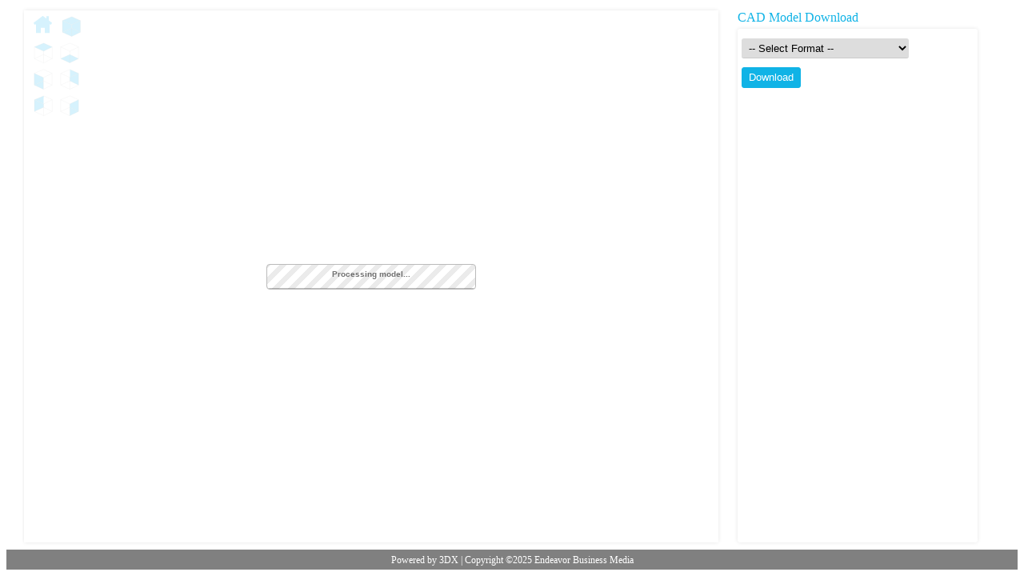

--- FILE ---
content_type: text/html; charset=UTF-8
request_url: https://ws.3dexchange.net/v2/183/combo/B-30?DataSource=C-Flex-OEM&header=false
body_size: 2105
content:
<!DOCTYPE html>
<html class="k-webkit k-webkit40">
<head>
	<meta http-equiv="Content-Type" content="text/html; charset=UTF-8">
	<meta name="ROBOTS" content="noindex,nofollow">
	<meta name="MSSmartTagsPreventParsing" content="true">
	<meta http-equiv="X-UA-Compatible" content="IE=edge,chrome=1">
	<meta name="viewport" content="width=device-width, initial-scale=1.0, maximum-scale=1.0, user-scalable=no">
	<meta name="mobile-web-app-capable" content="yes">
	<meta name="apple-mobile-web-app-status-bar-style" content="transparent black">
	<meta name="apple-mobile-web-app-capable" content="yes">
	<link href="/robots.txt" title="robots" rel="help">

	<title>Combined Viewer</title>

	<link rel="stylesheet" href="//defu9f4k3otpo.cloudfront.net/kendo/2019_2_514/styles/kendo.common.min.css">
	<link rel="stylesheet" href="//defu9f4k3otpo.cloudfront.net/kendo/2019_2_514/styles/kendo.default.min.css">
	<link rel="stylesheet" href="//defu9f4k3otpo.cloudfront.net/kendo/2019_2_514/styles/kendo.material.min.css">
	<link rel="stylesheet" href="//defu9f4k3otpo.cloudfront.net/kendo/2019_2_514/styles/kendo.mobile.all.min.css">

	<!-- <link rel="stylesheet" href="/css/services.css"> -->
	<link rel="stylesheet" href="/css/services.min.css?1762205389">

	<!-- <link rel="stylesheet" href="/css/comboviewer.css"> -->
	<link rel="stylesheet" href="/css/comboviewer.min.css?1762205389">


	<link rel="stylesheet" href="">		<!-- Google tag (gtag.js) -->
		<script async src="https://www.googletagmanager.com/gtag/js?id=G-W8MN2Q3459"></script>
		<script>
			window.dataLayer = window.dataLayer || [];
			function gtag(){dataLayer.push(arguments);}
			gtag('js', new Date());

			gtag('config', 'G-W8MN2Q3459');
		</script>
		<script>
    	var oemEvents = {"eventListenerReady":false,"downloadRequested":false,"downloadSucceeded":false,"configurationChanged":false,"signInRequested":false,"rfqSubmitted":false};
    	var applicationSupport = {"email":"support@3dx-media.com"};
		var oemDownloadData = {"partnumber":{"partnumber":"B-30","description":"C-Flex PN:B-30 Size:5\/32 Single End Bearing"},"product":{"id":112711,"name":"Single End Bearings"},"catalog":{"id":183,"name":"C-Flex Bearings"},"company":{"id":772,"name":"C-FLEX BEARING COMPANY, INC."}};
    </script>
</head>
<body id="CombinedViewer" class="ThreeDX">
		<article class="Container">
		<section>
			<div class="previewContainer"><iframe src="https://viewer.3dexchange.net/?cid=183&pn=B-30&getUrl=true&job=5594540&h=e2b3521bbd32dc7b421c598bca26bfdf9b4ff8b3d5340cbf773e7b329e4d4f78&appURL=https://cadfilesv2.3dexchange.net/" seamless="seamless" style="background-color: transparent;border: 0px none transparent; padding: 0; margin:0 auto; overflow:hidden;" scrolling="no" frameborder="0" allowtransparency="true"></iframe></div>				<div class="downloader">
					<div id="downloaderHeader">CAD Model Download</div>
					<div class="downloadContainer">
						<form action="" method="" class="downloadForm" id="DownloadForm">
							<input type="hidden" name="rql" id="rQL" value="1">
							<input type="hidden" name="pn" id="pn" value="B-30">
							<input type="hidden" name="cid" id="cid" value="183">
							<input type="hidden" name="requireLogin" id="requireLogin" value="1"/>
							<div class="form-item split">
								<div class="form-item">
									<select name="formats" id="CADFormats">
										<option value="">-- Select Format --</option>
										<option value="XML">3D XML (.3dxml)</option><option value="SAT">ACIS (.sat)</option><option value="DWG">AutoCAD 2D (.dwg)</option><option value="DWG3D">AutoCAD 3D (.dwg)</option><option value="INVENTOR">Autodesk Inventor (.ipt, .iam)</option><option value="STEPAP214">DesignSpark Mechanical  (.step)</option><option value="DWG">DraftSight (.dwg)</option><option value="DXF-2D">DXF 2D (.dxf)</option><option value="STEPAP214">Geomagic Design (.step)</option><option value="IGS">IGES (.igs)</option><option value="SAT">IronCAD (.sat)</option><option value="X_T">Parasolid (.x_t)</option><option value="PDF">PDF 3D (.pdf)</option><option value="PDF_WD">PDF 3D with Details (.pdf)</option><option value="STEPAP214">ProE/Creo (.step)</option><option value="X_T">Solid Edge (.x_t)</option><option value="SOLIDWORKS">SOLIDWORKS (.sldprt, .sldasm)</option><option value="STEPAP214">SpaceClaim (.step)</option><option value="STEPAP203">STEP AP203 (.step)</option><option value="STEPAP214">STEP AP214 (.step)</option><option value="STL">STL (.stl)</option><option value="STEPAP214">TurboCAD (.step)</option><option value="X_T">Unigraphics (.x_t)</option><option value="STEPAP214">ZW3D (.step)</option>									</select>
								</div>
								<div class="form-item">
									<button type="submit" name="download" id="downloadBtn" value="download" data-signedin="Download" data-signedout="Sign-in to Download" >Download</button>
								</div>
							</div>
						</form>
					</div>
				</div>
					</section>
	</article>
	<footer>Powered by 3DX | Copyright &copy;2025 Endeavor Business Media</footer>	<div id="downloading"><img src="//defu9f4k3otpo.cloudfront.net/loading2.gif" alt="Downloading" title="Downloading"><span>Processing your download request</span></div>
    <div id="downloadError"><a href="#" class="close">x</a><span>Unable to Download CAD: <a href="mailto:support@3dx-media.com" target="_blank">Contact Support</a></span></div>
	<div id="infoModal"><a href="#" class="close">x</a><div class="modal-text"></div><div class="modal-button"><button>Ok</button></div></div>
	<div id="LRForm"></div>

	<script src="//defu9f4k3otpo.cloudfront.net/jquery/jquery-3.6.1.min.js"></script>
	<script src="//defu9f4k3otpo.cloudfront.net/js.cookie.js"></script>
	<script src="//defu9f4k3otpo.cloudfront.net/kendo/2019_2_514/js/kendo.all.min.js"></script>

	<!-- <script src="/js/services.js"></script> -->
	<script src="/js/services.min.js?1762205389"></script>
</body>
</html>


--- FILE ---
content_type: text/html
request_url: https://viewer.3dexchange.net/?cid=183&pn=B-30&getUrl=true&job=5594540&h=e2b3521bbd32dc7b421c598bca26bfdf9b4ff8b3d5340cbf773e7b329e4d4f78&appURL=https://cadfilesv2.3dexchange.net/
body_size: 53932
content:
<!DOCTYPE html>
<html lang="en">

<head>
    <meta http-Equiv="Cache-Control" Content="no-cache">
    <meta http-Equiv="Pragma" Content="no-cache">
    <meta http-Equiv="Expires" Content="0">
    <meta http-equiv="Content-Type" content="text/html; charset=utf-8">
    <meta name="viewport" content="width=device-width, initial-scale=1, user-scalable=no">
    <title>3DX Model View</title>
    <!-- Latest compiled and minified CSS -->
    <link href="/css/style.DK.css" media="all" rel="stylesheet" type="text/css">
    <link href="/css/AMCViewer.css" media="all" rel="stylesheet" type="text/css">
    <link rel="stylesheet" href="/css/jstree/style.min.css" />
    <link rel="stylesheet" href="//defu9f4k3otpo.cloudfront.net/jquery-ui/jquery-ui.1.11.4.css">
    <link type="text/css" href="/css/themes/default/jx.stylesheet.css" rel="stylesheet" />

    <style>
        html {
            width: auto;
            font: normal 9px 'Source Sans Pro', sans-serif!important;
            overflow: hidden;
        }

        body {
            width: 100vw;
        }

        ul {
            list-style: none;
        }

        .jx-bar {
            background-color: #FFF;
            height: 40px;
        }

        .jx-show {
            background-color: #FFF;
        }

        .jx-bar-button li {
            border: none;
        }

        .subMenuText {
            line-height: 50px;
            font-size: 10px;
        }

        .subMenuImage {
            transform: translateY(10px);
            width: 25px;
        }

        ul.renderModeSubMenu {
            width: 156px;
        }

        ul.selectionModesSubMenu {
            width: 110px;
        }

        ul.viewsSubMenu {
            width: 100px;
        }

        .glyphiconText {
            line-height: 16px;
            font-size: 10px;
        }

        .jx-bar-button li:hover {
            border: none;
        }

        div#ModelPreview #loaderProg {
            display: flex;
            align-items: center;
            justify-content: center;
        }

        #loaderProg div.errorModal {
            font-weight: 600;
            font-size: 12px;
            display: flex!important;
            align-content: center;
            justify-content: center;
            border:1px solid #CCC;
            border-radius: 5px;
            max-width: 50vw;
            max-height: 50vh;
            box-shadow: 0px 2px 10px -5px;
            overflow-y: auto;
        }

        #loaderProg div.errorModal.debug {
            max-width: 75vw;
            max-height: 85vh;
            justify-content: left;
        }

        #loaderProg div.errorModal .errorList {
            padding: 0px 25px 0px 25px;
        }

        #loaderProg div.errorModal .errorList li {
            margin: 10px 0px 10px 0px;
        }


    </style>

    <script src="//defu9f4k3otpo.cloudfront.net/jquery/jquery-2.2.4.min.js"></script>
    <script src="//defu9f4k3otpo.cloudfront.net/jquery-ui/jquery-ui.1.11.4.js"></script>

    <!--
    <script>(function (i, s, o, g, r, a, m) { i['GoogleAnalyticsObject'] = r; i[r] = i[r] || function () { (i[r].q = i[r].q || []).push(arguments) }, i[r].l = 1 * new Date(); a = s.createElement(o), m = s.getElementsByTagName(o)[0]; a.async = 1; a.src = g; m.parentNode.insertBefore(a, m) })(window, document, 'script', 'https://www.google-analytics.com/analytics.js', 'ga'); if(document.location.hostname == "studio.3dexchange.net") { ga('create', 'UA-45572249-14', 'auto'); ga('send', 'pageview'); }</script>	
    -->
</head>

<body style="margin: 0;">
    <div id="ModelPreview"></div>
    <div class="errorModal"><ul class="errorList"></ul></div>
    <div id="toolBarMenu">
        <ul>
            <li title="Home" onclick='v.control("reset", null);'>
                <svg xmlns="http://www.w3.org/2000/svg" width="35" height="35" xml:space="preserve" x="0"
                    y="0" style="transform: translateY(-4px);" version="1.1" viewBox="0 0 500 500">
                    <style>.Half_x0020_Highlight_x0020_Blue{fill:url(#SVGID_1_);stroke:#fff;stroke-width:.25;stroke-miterlimit:1}</style>
                    <switch>
                    <g>
                        <linearGradient x1="0" x2="0" y1="232" y2="231" gradientUnits="userSpaceOnUse">
                        <stop offset="0" style="stop-color:#2e3f99"/>
                        <stop offset=".6" style="stop-color:#2a3182"/>
                        <stop offset=".6" style="stop-color:#2a3491"/>
                        <stop offset="1" style="stop-color:#00629f"/>
                        </linearGradient>
                        <g id="Arrow_25">
                        <path d="M67 93h45v27H67z" style="fill:none"/>
                        <g id="Arrow_26">
                            <g id="Home_Icon">
                            <path class="svg-icon-fill" d="M356 178v-76h-43v43l-63-48L83 224l26 35 18-14v158h89v-92h69v92h88V245l18 14 26-35z"/>
                            </g>
                        </g>
                        </g>
                    </g>
                    </switch>
                </svg>
            </li>
            <span class="jx-separator-left"></span>
            <li title="Views">
                <a href="#">
                    <svg xmlns="http://www.w3.org/2000/svg" width="30" height="30" xml:space="preserve" x="0"
                        y="0" style="enable-background:new 0 0 500 500" version="1.1" viewBox="0 0 500 500">
                        <switch>
                        <g>
                            <g>
                            <path d="M441 128v244l-181-86v-70z" class="svg-icon-fill"/>
                            <path d="m441 128-181 88-192-88 195-80z" class="svg-icon-fill"/>
                            <path d="m441 372-181 88V286zM260 286v174L68 372z" class="svg-icon-fill"/>
                            <path d="M260 216v70L68 372V128z" class="svg-icon-fill"/>
                            <path d="m441 128-181 88-192-88" class="svg-icon-line-fill"/>
                            <path d="m68 372 192 88 181-88V128L263 48 68 128z" class="svg-icon-line-fill"/>
                            <path d="m68 372 192-86 181 86M260 216v244" class="svg-icon-line-fill"/>
                            </g>
                        </g>
                        </switch>
                    </svg>
                </a>
                <ul class="viewsSubMenu">
                    <span class="jx-separator-left"></span>
                    <li title="Isometric" onclick='v.control("view", 0);'>
                        <a href="#">
                            <svg class="subMenuImage" xmlns="http://www.w3.org/2000/svg" xml:space="preserve" x="0"
                                y="0" style="enable-background:new 0 0 500 500" version="1.1" viewBox="0 0 500 500">
                                <switch>
                                <g>
                                    <g>
                                    <path d="M441 128v244l-181-86v-70z" class="svg-icon-fill"/>
                                    <path d="m441 128-181 88-192-88 195-80z" class="svg-icon-fill"/>
                                    <path d="m441 372-181 88V286zM260 286v174L68 372z" class="svg-icon-fill"/>
                                    <path d="M260 216v70L68 372V128z" class="svg-icon-fill"/>
                                    <path d="m441 128-181 88-192-88" class="svg-icon-line-fill"/>
                                    <path d="m68 372 192 88 181-88V128L263 48 68 128z" class="svg-icon-line-fill"/>
                                    <path d="m68 372 192-86 181 86M260 216v244" class="svg-icon-line-fill"/>
                                    </g>
                                </g>
                                </switch>
                            </svg>
                            <span class="subMenuText">Isometric</span>
                        </a>
                    </li>
                    <li title="Top" onclick='v.control("view", 1);'>
                        <a href="#">
                            <svg class="subMenuImage" xmlns="http://www.w3.org/2000/svg" width="30" height="30"
                                style="enable-background:new 0 0 500 500" version="1.1" viewBox="0 0 500 500">
                                <switch>
                                    <g>
                                        <g>
                                            <path d="m439 128-181 88-192-88 195-80z" class="svg-icon-fill" />
                                            <path d="m439 128-181 88-192-88" class="svg-icon-line-fill" />
                                            <path d="m66 372 192 88 181-88V128L261 48 66 128z" class="svg-icon-line-fill" />
                                            <path d="m66 372 192-86 181 86M258 216v244" class="svg-icon-line-fill" />
                                        </g>
                                    </g>
                                </switch>
                            </svg>
                            <span class="subMenuText">Top</span>
                        </a>
                    </li>
                    <li title="Bottom" onclick='v.control("view", 2);'>
                        <a href="#">
                            <svg class="subMenuImage" xmlns="http://www.w3.org/2000/svg" width="30" height="30"
                                xml:space="preserve" x="0" y="0" version="1.1" viewBox="0 0 500 500">
                                <path d="m436 372-181 88V286zM255 286v174L64 372z" class="svg-icon-fill"/>
                                <path d="m436 128-181 88-191-88" class="svg-icon-line-fill"/>
                                <path d="m64 372 191 88 181-88V128L258 48 64 128z" class="svg-icon-line-fill"/>
                                <path d="m64 372 191-86 181 86M255 216v244" class="svg-icon-line-fill"/>
                            </svg>
                            <span class="subMenuText">Bottom</span>
                        </a>
                    </li>
                    <li title="Front" onclick='v.control("view", 3);'>
                        <a href="#">
                            <svg class="subMenuImage" xmlns="http://www.w3.org/2000/svg" xml:space="preserve" width="30" height="30" x="0"
                                y="0" style="enable-background:new 0 0 500 500" version="1.1" viewBox="0 0 500 500">
                                <switch>
                                <g>
                                    <g>
                                        <path d="M255 286v174L64 372z" class="svg-icon-fill"/>
                                        <path d="M255 216v70L64 372V128z" class="svg-icon-fill"/>
                                        <path d="m436 128-181 88-191-88" class="svg-icon-line-fill"/>
                                        <path d="m64 372 191 88 181-88V128L258 48 64 128z" class="svg-icon-line-fill"/>
                                        <path d="m64 372 191-86 181 86M255 216v244" class="svg-icon-line-fill"/>
                                    </g>
                                </g>
                                </switch>
                            </svg>
                            <span class="subMenuText">Front</span>
                        </a>
                    </li>
                    <li title="Back" onclick='v.control("view", 4);'>
                        <a href="#">
                            <svg class="subMenuImage" xmlns="http://www.w3.org/2000/svg" xml:space="preserve" width="30" height="30" style="enable-background:new 0 0 500 500" viewBox="0 0 500 500">
                                <switch>
                                    <g>
                                        <path d="m259 48-3 167 180-87z" class="svg-icon-fill"/>
                                        <g>
                                            <g>
                                            <path d="M437 128v244l-181-86v-70z" class="svg-icon-fill"/>
                                            <path d="m437 128-181 88-191-88" class="svg-icon-line-fill"/>
                                            <path d="m65 372 191 88 181-88V128L259 48 65 128z" class="svg-icon-line-fill"/>
                                            <path d="m65 372 191-86 181 86M256 216v244" class="svg-icon-line-fill"/>
                                            </g>
                                        </g>
                                    </g>
                                </switch>
                            </svg>
                            <span class="subMenuText">Back</span>
                        </a>
                    </li>
                    <li title="Left" onclick='v.control("view", 5);'>
                        <a href="#">
                            <svg class="subMenuImage" xmlns="http://www.w3.org/2000/svg" xml:space="preserve" width="30" height="30" style="enable-background:new 0 0 500 500" viewBox="0 0 500 500">
                                <switch>
                                  <g>
                                    <path d="m261 48-3 167-189-87z" class="svg-icon-fill"/>
                                    <g>
                                      <g>
                                        <path d="M258 216v70L66 372V128z" class="svg-icon-fill"/>
                                        <path d="m439 128-181 88-192-88" class="svg-icon-line-fill"/>
                                        <path d="m66 372 192 88 181-88V128L261 48 66 128z" class="svg-icon-line-fill"/>
                                        <path d="m66 372 192-86 181 86M258 216v244" class="svg-icon-line-fill"/>
                                      </g>
                                    </g>
                                  </g>
                                </switch>
                              </svg>
                            <span class="subMenuText">Left</span>
                        </a>
                    </li>
                    <li title="Right" onclick='v.control("view", 6);'>
                        <a href="#">
                            <svg class="subMenuImage" xmlns="http://www.w3.org/2000/svg" xml:space="preserve" width="30" height="30" x="0" y="0" style="enable-background:new 0 0 500 500" version="1.1" viewBox="0 0 500 500">
                                <switch>
                                    <g>
                                        <g>
                                            <path d="M436 128v244l-181-86v-70z" class="svg-icon-fill"/>
                                            <path d="m436 372-181 88V286z" class="svg-icon-fill"/>
                                            <path d="m436 128-181 88-192-88" class="svg-icon-line-fill"/>
                                            <path d="m63 372 192 88 181-88V128L258 48 63 128z" class="svg-icon-line-fill"/>
                                            <path d="m63 372 192-86 181 86M255 216v244" class="svg-icon-line-fill"/>
                                        </g>
                                    </g>
                                </switch>
                            </svg>
                            <span class="subMenuText">Right</span>
                        </a>
                    </li>
                </ul>
            </li>
            <li class="renderMode" title="Render modes">
                <a href="#">
                    <span class="glyphicon glyphicon-big ui-icon-render"></span>
                </a>
                <ul id="2" class="renderModeSubMenu">
                    <li id="2.0" onclick="v.control('menu','2.0');">
                        <a href="#">
                            <span style="top: 0px;" class="glyphicon ui-icon-shaded"></span>
                            <span class="subMenuText glyphiconText">Shaded</span>
                        </a>
                    </li>
                    <li id="2.1">
                        <a href="#" onclick="v.control('menu','2.1');">
                            <span style="top: 0px;" class="glyphicon ui-icon-wireframe"></span>
                            <span class="subMenuText glyphiconText">Wireframe</span>
                        </a>
                    </li>
                    <li id="2.2">
                        <a href="#" onclick="v.control('menu','2.2');">
                            <span style="top: 0px;" class="glyphicon ui-icon-shaded-edges"></span>
                            <span class="subMenuText glyphiconText">Shaded with edges</span>
                        </a>
                    </li>
                    <li id="2.3">
                        <a href="#" onclick="v.control('menu','2.3');">
                            <span style="top: 0px;" class="glyphicon ui-icon-transparent"></span>
                            <span class="subMenuText glyphiconText">Transparent</span>
                        </a>
                    </li>
                    <li id="2.4">
                        <a href="#" onclick="v.control('menu','2.4');">
                            <span style="top: 0px;" class="glyphicon ui-icon-transparent-edges"></span>
                            <span class="subMenuText glyphiconText">Transparent with edges</span>
                        </a>
                    </li>
                </ul>
            </li>
            <li class="selectionModes" title="Selection modes">
                <a href="#">
                    <span class="glyphicon glyphicon-big ui-icon-selection"></span>
                </a>
                <ul id="4" class="selectionModesSubMenu">
                    <li id="4.1" title="Rotation">
                        <a href="#" onclick="v.control('menu','4.1');">
                            <span style="top: 0px;" class="glyphicon ui-icon-rotation"></span>
                            <span class="subMenuText glyphiconText">Rotation</span>
                        </a>
                    </li>
                    <li id="4.2" title="Pan">
                        <a href="#" onclick="v.control('menu','4.2');">
                            <span style="top: 0px;" class="glyphicon ui-icon-pan"></span>
                            <span class="subMenuText glyphiconText">Pan</span>
                        </a>
                    </li>
                    <li id="4.3" title="Zoom">
                        <a href="#" onclick="v.control('menu','4.3');">
                            <span style="top: 0px;" class="glyphicon ui-icon-zoom"></span>
                            <span class="subMenuText glyphiconText">Zoom</span>
                        </a>
                    </li>
                    <li id="4.4" title="Zoom window">
                        <a href="#" onclick="v.control('menu','4.4');">
                            <span style="top: 0px;" class="glyphicon ui-icon-window"></span>
                            <span class="subMenuText glyphiconText">Zoom window</span>
                        </a>
                    </li>
                </ul>
            </li>
            <!-- <li title="Section">
                <a href="#">
                    <span class="glyphicon glyphicon-big ui-icon-section"></span>
                </a>
                <ul id="3">
                    <li style="padding-right:0;text-align:center;">
                        <span>X:</span>
                        <br>
                        <input class="css-checkbox" id="xflip" onclick='v.control("crossflip", {a: "x", v: this.checked});' type="checkbox">
                        <label class="css-label" for="xflip"></label>
                        <div style="display:inline-block;margin-left:15px;margin-right:0;width:70%;" class="crossX" id="slider"></div>
                    </li>
                    <li style="padding-right:0;text-align:center;">
                        <span>Y:</span>
                        <br>
                        <input class="css-checkbox" id="yflip" onclick='v.control("crossflip", {a: "y", v: this.checked});' type="checkbox">
                        <label class="css-label" for="yflip"></label>
                        <div style="display:inline-block;margin-left:15px;margin-right:0;width:70%;" class="crossY" id="slider"></div>
                    </li>
                    <li style="padding-right:0;text-align:center;">
                        <span>Z:</span>
                        <br>
                        <input class="css-checkbox" id="zflip" onclick='v.control("crossflip", {a: "z", v: this.checked});' type="checkbox">
                        <label class="css-label" for="zflip"></label>
                        <div style="display:inline-block;margin-left:15px;margin-right:0;width:70%;" class="crossZ" id="slider"></div>
                    </li>
                </ul>
            </li> -->

            <!-- <li>
                <a href="#">
                    <span class="glyphicon glyphicon-big ui-icon-dimension"></span>
                </a>
                <ul class="sidemenu" id="5" style="width:200px;">
                    <li id="5.1">
                        <a href="#" onclick='v.control("dimensions", {show: true});'>
                            <span style="top: -1px;" class="glyphicon ui-icon-show-dimension"></span>Show for part/assembly</a>
                    </li>
                    <li id="5.2">
                        <a href="#" onclick='v.control("dimensions", {show: false});'>
                            <span style="top: -1px;" class="glyphicon ui-icon-hide-dimension"></span>Hide for part/assembly</a>
                    </li>
                    <li id="5.3">
                        <a href="#" onclick='v.control("dimensions", {show: false, all: true});'>
                            <span style="top: -1px;" class="glyphicon ui-icon-hide-dimensions"></span>Hide all Dimensions
                        </a>
                    </li>
                </ul>
            </li> -->
        </ul>
    </div>

    <script src="/js/lib/shifty.min.js"></script>
    <script src="/js/lib/jquery.ui-contextmenu.js"></script>
    <script src="/js/lib/jquery.browser.min.js"></script>
    <script src="/js/lib/jstree.min.js"></script>
    <script src="/js/lib/3d/three.min.js"></script>
    <script src="/js/lib/3d/caps.js"></script>
    <script src="/js/lib/3d/helpers/axishelper.custom.js"></script>
    <script src="/js/lib/3d/helpers/arrowhelper.custom.js"></script>
    <script src="/js/lib/3d/loaders/OBJLoader.js"></script>
    <script src="/js/lib/3d/loaders/MTLLoader.js"></script>
    <script src="/js/lib/3d/loaders/FontLoader.js"></script>
    <script src="/js/lib/3d/controls/Controls.js"></script>
    <script src="/js/lib/zip/jszip.min.js"></script>
    <script src="/js/lib/zip/jszip-utils.min.js"></script>
    <script src="/js/lib/jquery.jixedbar.js"></script>

    <script src="/js/viewer.js"></script>

    <script>

        function supportsWebGl() {
            var canvas = document.createElement('canvas');

            var gl = canvas.getContext("webgl") || canvas.getContext("experimental-webgl");

            if (gl && gl instanceof WebGLRenderingContext) {
                return true;
            }
            else {
                return false;
            }

        }

        function getQueryParameter(queryString, name, ignorePlusEncoding=false) {
            var parameter = decodeURIComponent((new RegExp("[?|&]" + name + "=" + "([^&;]+?)(&|#|;|$)").exec(queryString) || [, ""])[1]);

            parameter = parameter.replace(/\#/g, "%23")

            // Ignore HTML encoding "+" to a space if ignorePlusEncoding is set to true
            parameter = parameter.replace(/\+/g, !ignorePlusEncoding && parameter !== null ? "%20" : "%2B");

            return parameter || null;
        }

        function countQueryParams(queryString) {
            
            if(queryString === "?" || !queryString){
                return 0;
            }

            return queryString.split("&").length;
        }

        function getURLParameter(name, ignorePlusEncoding=false) {
            return getQueryParameter(location.search,name, ignorePlusEncoding);
        }

        function getURLParameterBool(name, override) {
            return getQueryParameterBool(name,location.search,override);
        }

        function getQueryParameterBool(name, queryString, override) {
            if(typeof override === 'undefined') {
                override = false;
            }

            var parameter = getQueryParameter(queryString, name);

            if(parameter) {
                return parameter == 1 || parameter == 'true';
            }

            return override;
        }

        function showToolbarMenu() {
            $("#toolBarMenu").show();

            setTimeout(function () {
                $('#menus').hide();
                $('#altMenu').hide();
                $(window).trigger('resize');
            });
        }

        var v = null;
        var previewH = null;
        var appURL = null;
        var previewURL = null;
        var previewXHR = null;
        var previewTimer = null;

        // time (ms) between attempts to see if preview is available
        const PREVIEW_RETRY_TIME = 500;

        // interval time (ms) to use to keep track of elapsed time waiting for preview to be available
        const WAIT_TIME_INTERVAL = 10000;

        function setWaitTimeMessage() {
            // have we started tracking the preview wait time?
            if (setWaitTimeMessage.previewWaitTime === undefined || setWaitTimeMessage.previewWaitTime == null)
            {
                // start tracking the preview wait time
                setWaitTimeInterval();
            }

            $('#ModelPreview #loaderProg').show();
            $('#ModelPreview #loaderProg #progressbar1').show();
            // set the UI message based upon how long we've been waiting for the preview to become available
            if (setWaitTimeMessage.previewWaitTime < 30.0) {
                // first 30 seconds of wait time...
                $('#ModelPreview #loaderProg #progressbar1 .progress-label').html((previewURL.indexOf('3dx=1') !== -1 ? 'This model has been received and will be processed shortly. Please check soon...' : 'Processing model...'));
            } else if (setWaitTimeMessage.previewWaitTime >= 30.0 && setWaitTimeMessage.previewWaitTime < 60.0) {
                // wait time of 30 to 60 seconds...
                $('#progressbar1 .progress-label').html('Generating model data...');
            } else if (setWaitTimeMessage.previewWaitTime >= 60.0 && setWaitTimeMessage.previewWaitTime < 120.0) {
                // wait time of 60 to 120 seconds...
                $('#progressbar1 .progress-label').html('Calculating model properties...');
            } else if (setWaitTimeMessage.previewWaitTime >= 120.0 && setWaitTimeMessage.previewWaitTime < 180.0) {
                // wait time of 120 to 180 seconds...
                $('#progressbar1 .progress-label').html('Loading model data...');
            } else if (setWaitTimeMessage.previewWaitTime >= 180.0) {
                // wait time of over 180 seconds...
                $('#progressbar1 .progress-label').html('Finalizing model preview...');
            }
        }

        function clearWaitTimeInterval() {
            // have a interval timer started?
            if (setWaitTimeMessage.intervalHandle != undefined && setWaitTimeMessage.intervalHandle != null)
            {
                // yes, clear it
                clearInterval(setWaitTimeMessage.intervalHandle);
            }

            // reset states
            setWaitTimeMessage.previewWaitTime = setWaitTimeMessage.intervalHandle = null;
        }

        function setWaitTimeInterval() {
            // clear any existing timer
            clearWaitTimeInterval();

            // start tracking
            setWaitTimeMessage.previewWaitTime = 0.0;

            // set the timer
            setWaitTimeMessage.intervalHandle = setInterval(function(){
                // keep track of the wait time (in seconds) so we can show the right message
                setWaitTimeMessage.previewWaitTime += WAIT_TIME_INTERVAL / 1000;
            }, WAIT_TIME_INTERVAL);
        }

        function processMessage(message,queryString) {

            var messageType = queryString ? getQueryParameter(queryString,"messageType") : getURLParameter("messageType");
            //remove the old errors
            $('#ModelPreview #loaderProg .errorModal').remove();

            if(messageType == "error" || messageType == "debug"){
                // create the modal and add message type class to handle any special styling requirements for that message type
                var item = $(".errorModal").clone().addClass(messageType);
                $('#ModelPreview #loaderProg').append(item);
                $('#ModelPreview #loaderProg').show();
                $('#ModelPreview #loaderProg #progressbar1').hide();
                item.show();

                var errors = message.split("\\n");

                for(var i = 0; i < errors.length; i++) {
                    item.find(".errorList").append($("<li>").text(errors[i]));
                }

                v.clear_scene();
            } else {
                $('#ModelPreview #loaderProg #progressbar1').show();
                $('#progressbar1 .progress-label').text(message);
            }
        }

        function isPreviewAvailable(url, h,urlResponse) {
            var fileData = null;
            $('#ModelPreview #loaderProg .errorModal').remove();

            if(!getURLParameterBool('toolbarMenu') && !getURLParameterBool('mobileMenu')) {
                $('#ModelPreview #menus').fadeIn();
                $('#ModelPreview #altMenu').fadeIn();
            }

            try {
                previewXHR = new XMLHttpRequest();
                previewXHR.open("GET", url, true);
                if(!urlResponse) {
                    previewXHR.responseType = "arraybuffer";
                }
                //previewXHR.setRequestHeader('Authorization', 'Bearer ' + userOptions.ResolveToken);
                if (h != null && h != "") {
                    previewXHR.setRequestHeader('Authorization', 'Bearer ' + h);
                }

                // set the appropriate UI message based upon how long we've been waiting for the preview to be available
                setWaitTimeMessage();

                previewXHR.onload = function (e) {
                    data = previewXHR.response;
                    if (this.status == 200) {
                        if(urlResponse) {
                            var jsonData = JSON.parse(data);
                            processPreviewUrl(jsonData.message);
                        } else {
                            fileData = new Blob([data], { type: "application/zip" });
                            processPreview(fileData);
                        }
 
                    } else {
                        if (this.status == 202) {
                            previewTimer = setTimeout(function () { isPreviewAvailable(url, h, urlResponse); }, PREVIEW_RETRY_TIME);
                        } else {
                            if (this.status == 206) {
                                var jsonData = JSON.parse(new TextDecoder("UTF-8").decode(data));
                                if (jsonData.CadJobId && url.indexOf('job=') === -1) {
                                    previewTimer = setTimeout(function () { isPreviewAvailable(url + "&job=" + jsonData.CadJobId, h, urlResponse); }, PREVIEW_RETRY_TIME);
                                } else {
                                    previewTimer = setTimeout(function () { isPreviewAvailable(url, h, urlResponse); }, PREVIEW_RETRY_TIME);
                                }
                            } else {
                                var jsonData = JSON.parse(new TextDecoder("UTF-8").decode(data));
                                if (jsonData.error) {
                                    clearWaitTimeInterval();
                                    console.log(jsonData);
                                    // error msg displays the error code based on the cad job
                                    $('#ModelPreview #loaderProg #progressbar1').show(function () {
                                        $('#progressbar1 .progress-label').html('Unable to generate model preview.<br> Error code:' + getQueryParameter(url,'job'));
                                    });
                                } else {
                                    // Destroy timer
                                    clearTimeout(previewTimer);
                                    previewTimer = null;
                                    previewTimer = setTimeout(function () { isPreviewAvailable(url, h, urlResponse); }, PREVIEW_RETRY_TIME);
                                }
                            }
                        }
                    }
                };
                previewXHR.send();
            } catch (err) {
                clearTimeout(previewTimer);
                clearWaitTimeInterval();
                console.log(err);
            }
        }

        function processPreviewUrl(previewUrl) {
            clearTimeout(previewTimer);
            previewTimer = null;
            previewXHR = null;
            clearWaitTimeInterval();

            previewXHR = new XMLHttpRequest();
            previewXHR.open("GET", previewUrl, true);
            previewXHR.responseType = "arraybuffer";

            previewXHR.onload = function (e) {
                data = previewXHR.response;
                if (this.status == 200) {
                    fileData = new Blob([data], { type: "application/zip" });
                    processPreview(fileData);
                } else {
                    throw e.message;
                }
            };
            previewXHR.send();

        }

        function processPreview(filedata) {
            clearTimeout(previewTimer);
            previewTimer = null;
            previewXHR = null;
            clearWaitTimeInterval();
            if (v) {
                v.abort();
                v.reInit(filedata, true);
            } else {
                initViewer(filedata);
            }
            //$('#Loader_Container').hide();            
        }

        function sanitizeRGBInput(input) {
            input = input.trim();

            const rgbRegex = /^(\d{1,3}),(\d{1,3}),(\d{1,3})$/;
            const match = input.match(rgbRegex);

            if (match) {
                const red = parseInt(match[1]);
                const green = parseInt(match[2]);
                const blue = parseInt(match[3]);

                // Ensure color values are within the valid range (0-255)
                if (red >= 0 && red <= 255 && green >= 0 && green <= 255 && blue >= 0 && blue <= 255) {
                    return `${red},${green},${blue}`;
                }
            }

            // Return default 3DX color theme if input is invalid
            return "0,174,239";
        }

        function initViewer(filedata) {
            v = new VIEWER({
                binary: true,
                noworker: false,
                modelName: (filedata != null ? filedata : ""),
                containerDivId: "#ModelPreview",
                menuTemplateHtml: ' <div id="menus"> <button type="button" onclick= \'v.control("reset", null);\' style="cursor:pointer;" title="Home"> <svg xmlns="http://www.w3.org/2000/svg" width="35" height="35" xml:space="preserve" x="0" y="0" style="enable-background:new 0 0 500 500" version="1.1" viewBox="0 0 500 500"> <style>.Half_x0020_Highlight_x0020_Blue{fill:url(#SVGID_1_);stroke:#fff;stroke-width:.25;stroke-miterlimit:1}</style> <switch> <g> <linearGradient x1="0" x2="0" y1="232" y2="231" gradientUnits="userSpaceOnUse"> <stop offset="0" style="stop-color:#2e3f99"/> <stop offset=".6" style="stop-color:#2a3182"/> <stop offset=".6" style="stop-color:#2a3491"/> <stop offset="1" style="stop-color:#00629f"/> </linearGradient> <g id="Arrow_25"> <path d="M67 93h45v27H67z" style="fill:none"/> <g id="Arrow_26"> <g id="Home_Icon"> <path class="svg-icon-fill" d="M356 178v-76h-43v43l-63-48L83 224l26 35 18-14v158h89v-92h69v92h88V245l18 14 26-35z"/> </g> </g> </g> </g> </switch> </svg> </button> <button type="button" onclick= \'v.control("view", 0);\' title="Isometric"> <svg xmlns="http://www.w3.org/2000/svg" width="30" height="30" xml:space="preserve" x="0" y="0" style="enable-background:new 0 0 500 500" version="1.1" viewBox="0 0 500 500"> <switch> <g> <g> <path d="M441 128v244l-181-86v-70z" class="svg-icon-fill"/> <path d="m441 128-181 88-192-88 195-80z" class="svg-icon-fill"/> <path d="m441 372-181 88V286zM260 286v174L68 372z" class="svg-icon-fill"/> <path d="M260 216v70L68 372V128z" class="svg-icon-fill"/> <path d="m441 128-181 88-192-88" class="svg-icon-line-fill"/> <path d="m68 372 192 88 181-88V128L263 48 68 128z" class="svg-icon-line-fill"/> <path d="m68 372 192-86 181 86M260 216v244" class="svg-icon-line-fill"/> </g> </g> </switch> </svg> </button> <br> <button type="button" onclick= \'v.control("view", 1);\' title="Top"> <svg id="1" xmlns="http://www.w3.org/2000/svg" width="30" height="30" style="enable-background:new 0 0 500 500" version="1.1" viewBox="0 0 500 500"> <switch> <g> <g> <path d="m439 128-181 88-192-88 195-80z" class="svg-icon-fill" /> <path d="m439 128-181 88-192-88" class="svg-icon-line-fill" /> <path d="m66 372 192 88 181-88V128L261 48 66 128z" class="svg-icon-line-fill" /> <path d="m66 372 192-86 181 86M258 216v244" class="svg-icon-line-fill" /> </g> </g> </switch> </svg> </button> <button type="button" onclick= \'v.control("view", 2);\' title="Bottom"> <svg xmlns="http://www.w3.org/2000/svg" width="30" height="30" xml:space="preserve" id="Layer_1" x="0" y="0" version="1.1" viewBox="0 0 500 500"> <path d="m436 372-181 88V286zM255 286v174L64 372z" class="svg-icon-fill"/> <path d="m436 128-181 88-191-88" class="svg-icon-line-fill"/> <path d="m64 372 191 88 181-88V128L258 48 64 128z" class="svg-icon-line-fill"/> <path d="m64 372 191-86 181 86M255 216v244" class="svg-icon-line-fill"/> </svg> </button> <br> <button type="button" onclick= \'v.control("view", 3);\' title="Front"> <svg xmlns="http://www.w3.org/2000/svg" xml:space="preserve" width="30" height="30" x="0" y="0" style="enable-background:new 0 0 500 500" version="1.1" viewBox="0 0 500 500"> <switch> <g> <g> <path d="M255 286v174L64 372z" class="svg-icon-fill"/> <path d="M255 216v70L64 372V128z" class="svg-icon-fill"/> <path d="m436 128-181 88-191-88" class="svg-icon-line-fill"/> <path d="m64 372 191 88 181-88V128L258 48 64 128z" class="svg-icon-line-fill"/> <path d="m64 372 191-86 181 86M255 216v244" class="svg-icon-line-fill"/> </g> </g> </switch> </svg> </button> <button type="button" onclick= \'v.control("view", 4);\' title="Back"> <svg xmlns="http://www.w3.org/2000/svg" xml:space="preserve" width="30" height="30" style="enable-background:new 0 0 500 500" viewBox="0 0 500 500"> <switch> <g> <path d="m259 48-3 167 180-87z" class="svg-icon-fill"/> <g> <g> <path d="M437 128v244l-181-86v-70z" class="svg-icon-fill"/> <path d="m437 128-181 88-191-88" class="svg-icon-line-fill"/> <path d="m65 372 191 88 181-88V128L259 48 65 128z" class="svg-icon-line-fill"/> <path d="m65 372 191-86 181 86M256 216v244" class="svg-icon-line-fill"/> </g> </g> </g> </switch> </svg> </button> <br> <button type="button" onclick= \'v.control("view", 5);\' title="Left"> <svg xmlns="http://www.w3.org/2000/svg" xml:space="preserve" width="30" height="30" style="enable-background:new 0 0 500 500" viewBox="0 0 500 500"> <switch> <g> <path d="m261 48-3 167-189-87z" class="svg-icon-fill"/> <g> <g> <path d="M258 216v70L66 372V128z" class="svg-icon-fill"/> <path d="m439 128-181 88-192-88" class="svg-icon-line-fill"/> <path d="m66 372 192 88 181-88V128L261 48 66 128z" class="svg-icon-line-fill"/> <path d="m66 372 192-86 181 86M258 216v244" class="svg-icon-line-fill"/> </g> </g> </g> </switch> </svg> </button> <button type="button" onclick= \'v.control("view", 6);\' title="Right"> <svg xmlns="http://www.w3.org/2000/svg" xml:space="preserve" width="30" height="30" x="0" y="0" style="enable-background:new 0 0 500 500" version="1.1" viewBox="0 0 500 500"> <switch> <g> <g> <path d="M436 128v244l-181-86v-70z" class="svg-icon-fill"/> <path d="m436 372-181 88V286z" class="svg-icon-fill"/> <path d="m436 128-181 88-192-88" class="svg-icon-line-fill"/> <path d="m63 372 192 88 181-88V128L258 48 63 128z" class="svg-icon-line-fill"/> <path d="m63 372 192-86 181 86M255 216v244" class="svg-icon-line-fill"/> </g> </g> </switch> </svg> </button> <div class="explodeContainer"> <span class="slider">Explode</span> <div class="explode" id="slider"></div> </div><!--<button type="button" onclick=\'v.control("transparent", true);\' title="Transparent"><img src="/images/reset.png" alt="Transparent" border="0" /></button><button type="button" onclick=\'v.control("transparent", false);\' style="cursor:pointer;" title="Reset Transparency"><img src="/images/reset_undo.png" alt="Reset Transparency" border="0" /></button><br><button type="button" onclick=\'v.control("deselect", null);\' style="cursor:pointer;margin-top:5px;" title="Deselect"><img src="/images/deselect.png" alt="Deselect" border="0" /></button><button type="button" onclick=\'v.control("screenshot", null);\' title="Capture Screen"><img src="/images/camera.png" alt="Capture Screen" border="0" /></button>--> </div>',
                replaceMenuHtml: true,
                showGizmo: getURLParameterBool('gizmo', true) && getURLParameterBool('triad', true),
                gizmoInMenu: true,
                altMenuHtml: '<ul> <li><button id="renderBtn" class="altMenuButton" title="Render modes"><span class="glyphicon glyphicon-big ui-icon-render"></span></button> <ul class="sidemenu" id="2"> <li id="2.0"><span style="display: none;" class="ui-icon ui-icon-check"></span><span style="top: 0px;" class="glyphicon ui-icon-shaded">&nbsp;</span>Shaded</li> <li id="2.1"><span style="display: none;" class="ui-icon ui-icon-check"></span><span style="top: 0px;" class="glyphicon ui-icon-wireframe">&nbsp;</span>Wireframe</li> <li id="2.2"><span style="display: none;" class="ui-icon ui-icon-check"></span><span style="top: 0px;" class="glyphicon ui-icon-shaded-edges">&nbsp;</span>Shaded with edges</li> <li id="2.3"><span style="display: none;" class="ui-icon ui-icon-check"></span><span style="top: 0px;" class="glyphicon ui-icon-transparent">&nbsp;</span>Transparent</li> <li id="2.4"><span style="display: none;" class="ui-icon ui-icon-check"></span><span style="top: 0px;" class="glyphicon ui-icon-transparent-edges">&nbsp;</span>Transparent with edges</li> </ul> </li> <li><button id="seletionBtn" class="altMenuButton" title="Selection modes"><span class="glyphicon glyphicon-big ui-icon-selection"></span></button> <ul class="sidemenu" id="4" style="width:160px;"> <li id="4.1" title="Rotation"><span style="display: none;" class="ui-icon ui-icon-check"></span><span style="top: 0px;" class="glyphicon ui-icon-rotation"></span>Rotation</li> <li id="4.2" title="Pan"><span style="display: none;" class="ui-icon ui-icon-check"></span><span style="top: 0px;" class="glyphicon ui-icon-pan"></span>Pan</li> <li id="4.3" title="Zoom"><span style="display: none;" class="ui-icon ui-icon-check"></span><span style="top: 0px;" class="glyphicon ui-icon-zoom"></span>Zoom</li> <li id="4.4" title="Zoom window"><span style="display: none;" class="ui-icon ui-icon-check"></span><span style="top: 0px;" class="glyphicon ui-icon-window"></span>Zoom window</li> </ul> <ul id="defaultTooltip" style="width:150px;border-radius: 3px 3px 3px 3px!important;padding:6px!important;"> <li>Default mode selected</li> </ul> </li> <li><button id="sectionBtn" class="altMenuButton" title="Section"><span class="glyphicon glyphicon-big ui-icon-section"></span></button> <ul id="3"> <li style="padding-right:0;text-align:center;"><span>X:</span><br><input class="css-checkbox" id="xflip" onclick=\'v.control("crossflip", {a: "x" , v: this.checked});\' type="checkbox"> <label class="css-label" for="xflip"> <svg xmlns="http://www.w3.org/2000/svg" xml:space="preserve" width="30" height="30" style="enable-background:new 0 0 500 500" viewBox="0 0 500 500"> <switch> <g> <path d="m389 284-71 67-35-31-25 121 117-39-35-31 71-81z"/> <path d="M312 84H144l65 58L83 268l47 47 126-126 56 63z" class="svg-icon-fill"/> </g> </switch> </svg> </label> <div style="display:inline-block;margin-left:15px;margin-right:0;width:70%;" class="crossX" id="slider"> </div> </li> <li style="padding-right:0;text-align:center;"><span>Y:</span><br><input class="css-checkbox" id="yflip" onclick=\'v.control("crossflip", {a: "y" , v: this.checked});\' type="checkbox"> <label class="css-label" for="yflip"> <svg xmlns="http://www.w3.org/2000/svg" xml:space="preserve" width="30" height="30" style="enable-background:new 0 0 500 500" viewBox="0 0 500 500"> <switch> <g> <path d="m389 284-71 67-35-31-25 121 117-39-35-31 71-81z"/> <path d="M312 84H144l65 58L83 268l47 47 126-126 56 63z" class="svg-icon-fill"/> </g> </switch> </svg> </label> <div style="display:inline-block;margin-left:15px;margin-right:0;width:70%;" class="crossY" id="slider"> </div> </li> <li style="padding-right:0;text-align:center;"><span>Z:</span><br><input class="css-checkbox" id="zflip" onclick=\'v.control("crossflip", {a: "z" , v: this.checked});\' type="checkbox"> <label class="css-label" for="zflip"> <svg xmlns="http://www.w3.org/2000/svg" xml:space="preserve" width="30" height="30" style="enable-background:new 0 0 500 500" viewBox="0 0 500 500"> <switch> <g> <path d="m389 284-71 67-35-31-25 121 117-39-35-31 71-81z"/> <path d="M312 84H144l65 58L83 268l47 47 126-126 56 63z" class="svg-icon-fill"/> </g> </switch> </svg> </label> <div style="display:inline-block;margin-left:15px;margin-right:0;width:70%;" class="crossZ" id="slider"> </div> </li> </ul> </li> <li><button id="dimensionsBtn" class="altMenuButton" title="Dimensions"><span class="glyphicon glyphicon-big ui-icon-dimension"></span></button> <ul class="sidemenu" id="5" style="width:200px;"> <li id="5.1" onclick=\'v.control("dimensions", {show: true});\'><span style="top: -1px;" class="glyphicon ui-icon-show-dimension"></span>Show for part/assembly</li> <li id="5.2" onclick=\'v.control("dimensions", {show: false});\'><span style="top: -1px;" class="glyphicon ui-icon-hide-dimension"></span>Hide for part/assembly</li> <li id="5.3" onclick=\'v.control("dimensions", {show: false, all: true});\'><span style="top: -1px;" class="glyphicon ui-icon-hide-dimensions"></span>Hide all Dimensions</li> </ul> </li> <!--<li><button type="button" onclick=\'v.control("embed", null);\' style="cursor:pointer;margin-top:5px;">Embed</button></li>--> </ul>',
                relativePath: "/",
                //token: userOptions.ResolveToken,
                contextMenu: false,
                showAssemblyTree: getURLParameterBool('asmTree', true) && !getURLParameterBool('toolbarMenu') && !getURLParameterBool('mobileMenu'),
                showExplodeSlider: getURLParameterBool('explodeSlider', true),
                showModelDimensions: getURLParameterBool('showDimensions', true),
                showRenderModes: getURLParameterBool('showRender', true),
                showSelectionModes: getURLParameterBool('showSelection', true),
                showSection: getURLParameterBool('showSection', true),
                toolBarMenu: getURLParameterBool('toolbarMenu'),
                demoMode: getURLParameterBool('demoMode')
            });
        }

        $(document).ready(function () {
            $("#toolBarMenu").jixedbar();

            if (getURLParameterBool('toolbarMenu')) {
                showToolbarMenu();
            }
            
            if (getURLParameterBool('mobileMenu')) {
                showToolbarMenu();

                // Hide selection modes button and tooltip
                $("li.selectionModes").hide();
                $("#jx-ttip-con-id").hide();

                // Make toolbar width fit new content
                $("#toolBarMenu").width(205);
            }

            // initialize viewer js
            initViewer(null);

            appURL = (getURLParameter('appURL') && getURLParameter('appURL') != "" ? getURLParameter('appURL') : "");

            // assign globals and process first load
            if (getURLParameterBool('3dx')) {
                // 3DX Preview Only
                previewURL = appURL + (appURL.indexOf("?") == -1 ? "?" : "&") + "3dx=1" + (getURLParameter('mid') ? "&mid=" + getURLParameter('mid') : "") + (getURLParameter('fid') ? "&fid=" + getURLParameter('fid') : "") + (getURLParameterBool('getUrl') ? "&getUrl=" + getURLParameter('getUrl') : "");
            } else {
                previewURL = appURL + (appURL.indexOf("?") == -1 ? "?" : "&") + (getURLParameter('cid') ? "cid=" + getURLParameter('cid') : "") + (getURLParameter('pn') ? "&pn=" + getURLParameter('pn', true) : "") + (getURLParameter('jobId') ? "&jobId=" + getURLParameter('jobId') : (getURLParameter('jobid') ? "&jobId=" + getURLParameter('jobid') : (getURLParameter('job') ? "&job=" + getURLParameter('job') : ""))) + (getURLParameter('pcv') ? "&configversion=" + getURLParameter('pcv') : "") + (getURLParameter('cv') ? "&catalogversion=" + getURLParameter('cv') : "") + (getURLParameterBool('getUrl') ? "&getUrl=" + getURLParameter('getUrl') : "");
                previewH = getURLParameter('h');
            }

            if(getURLParameter('colorTheme')) {
                const colorTheme = sanitizeRGBInput(getURLParameter('colorTheme'));

                document.documentElement.style.setProperty("--color-theme", "rgb(" + colorTheme + ")");
            }

            // process first viewer
            if (supportsWebGl()) {

                var message = getURLParameter("message");
                if(message) {
                    processMessage(decodeURIComponent(message));
                } else {
                    isPreviewAvailable(previewURL, previewH, getURLParameterBool('getUrl'));
                }
            }
            else {
                $('#ModelPreview #loaderProg').show(function () {
                    $('#ModelPreview #loaderProg #progressbar1').show(function () {
                        $('#ModelPreview #loaderProg #progressbar1 .progress-label').html("It looks like your browser doesn't support our viewer.");
                    });
                });
                $('#ModelPreview #menus').fadeIn();
                $('#ModelPreview #altMenu').fadeIn();
            }

            if (getURLParameterBool('demoMode')) {
                // Hide viewer UI
                $('#progressbar1').hide();
                $("#menus").hide();
                $("#altMenu").hide();
                $('#loaderProg').hide();
                document.body.style.backgroundColor = "transparent";
            }
            
            // Setup Listener for postMessage
            $(window).on("message onmessage", function (e) {

                // we only want to process the message 
                // if coming from a different window
                if (e.originalEvent.source == window) {
                    return;
                }
                
                if (previewXHR) {
                    previewXHR.abort();
                    clearTimeout(previewTimer);
                    previewXHR = null;
                    previewTimer = null;
                    clearWaitTimeInterval();
                    //comment
                }
                var data = e.originalEvent.data;
                //console.log('received response:  ', data);

                if (data) {
                    if (data.indexOf('theme=tpo') !== -1) {
                        if (!$("#ModelPreview").hasClass('TPO')) {
                            $("#ModelPreview").addClass('TPO');
                        }
                    } else {
                        $("#ModelPreview").removeClass('TPO');
                    }

                    if(!appURL) {
                        appURL = getQueryParameter(data,"appURL");
                    }

                    previewURL = appURL + data;


                    var message = getQueryParameter(data,"message");
                    if(message) {
                        processMessage(decodeURIComponent(message), data);
                    } else {
                        isPreviewAvailable(previewURL, previewH, getQueryParameterBool('getUrl',data,false));
                        //we only want to post a message if the request came from a different window
                        //this will prevent a infinite loop
                        e.originalEvent.source.postMessage('processing...', e.originalEvent.origin);
                    }

                }

            });

            if(parent) {
                parent.postMessage("ViewerLoaded","*");
            }
            
        });

    </script>


</body>

</html>

--- FILE ---
content_type: text/html; charset=UTF-8
request_url: https://ws.3dexchange.net/183/loginRegister?_=1762205389826
body_size: 4855
content:
<article id="Login" class="Container">
	<header><div class="errors messages"><p></p></div></header>
	<section>
		<div id="loginTab" class="tabcontent">
			<form id="loginForm" class="clearfix" action="" method="">
				<div class="form-item">
					<label for="emailaddress">Email Address:</label>
					<input type="email" required name="emailaddress" id="emailaddress" placeholder="Email Address">
				</div>
				<div class="form-item">
					<label for="password">Password:</label>
					<input type="password" required name="password" id="password" placeholder="Password">
				</div>
				<div class="form-item">
					<div id="loginLoader"><img src="//defu9f4k3otpo.cloudfront.net/loading2.gif" class="loading" alt="Loading" title="Loading"><span>Signing You In</span></div>
					<button class="blueBtn" type="submit" name="login" id="signin">Sign-In</button>
					<button class="cancelBtn" type="reset" name="cancel">Cancel</button>
				</div>
				<div class="form-item">
					<label class="password"><a href="//3dx-us.com/user/password" target="_blank">Forgot your password?</a></label>
					<label class="register">Don't have an account? <a>Sign-up now!</a></label>
				</div>
			</form>
		</div>
		<div id="registerTab" class="tabcontent">
			<form id="registerForm" class="clearfix" action="" method="">
				<label class="required">* = Required Field(s)</label>
				<div class="form-item">
					<label for="emailaddress">* Email Address:</label>
					<input type="email" required class="form-text" name="emailaddress" id="profile-emailaddress" placeholder="* Email Address" autocomplete="never">
				</div>
				<div class="form-item split lr">
					<div class="form-item">
						<label for="password">* Password:</label>
						<input type="password" required class="form-text" name="password" id="profile-password" placeholder="* Password" autocomplete="never">
					</div>
					<div class="form-item">
						<label for="passwordConfirm">* Confirm Password:</label>
						<input type="password" required name="passwordConfirm" id="profile-passwordConfirm" placeholder="* Confirm Password" autocomplete="never">
							<span class="matchError" style="display:none;">Passwords do not match</span>
					</div>
				</div>
				<div class="form-item split lr">
					<div class="form-item">
						<label for="firstName">* First Name:</label>
						<input type="text" required class="form-text" name="firstName" id="profile-firstName" placeholder="* First Name">
					</div>
					<div class="form-item">
						<label for="lastName">* Last Name:</label>
						<input type="text" required class="form-text" name="lastName" id="profile-lastName" placeholder="* Last Name">
					</div>
				</div>
				<div class="form-item split lr">
					<div class="form-item">
						<label for="industry">* Industry:</label>
						<select name="industry" required class="form-select" id="profile-industry">
						<option value="">* Select Industry</option><option value="Academic">Academic</option><option value="Aerospace & Defense MFG">Aerospace & Defense MFG</option><option value="Agriculture / Forestry">Agriculture / Forestry</option><option value="Automotive">Automotive</option><option value="Aviation">Aviation</option><option value="Biotechnology / Pharmaceuticals">Biotechnology / Pharmaceuticals</option><option value="Building & Construction">Building & Construction</option><option value="Chemicals, Plastics & Rubber">Chemicals, Plastics & Rubber</option><option value="Communications Datacom/Telecom/Wireless/Network">Communications Datacom/Telecom/Wireless/Network</option><option value="Computers/Computer Networks">Computers/Computer Networks</option><option value="Consumer Electronics">Consumer Electronics</option><option value="Controls & Instrumentation">Controls & Instrumentation</option><option value="Electrical & Electronics">Electrical & Electronics</option><option value="Fabricated Metals">Fabricated Metals</option><option value="Factory Automation">Factory Automation</option><option value="Food & Beverage">Food & Beverage</option><option value="Furniture Design & Manufacturing">Furniture Design & Manufacturing</option><option value="General Manufacturing">General Manufacturing</option><option value="Government">Government</option><option value="HVAC, Fire Control, Safety">HVAC, Fire Control, Safety</option><option value="Industrial">Industrial</option><option value="Machinery Mfg">Machinery Mfg</option><option value="Material Sciences">Material Sciences</option><option value="Medical Equipment / Instrumentation">Medical Equipment / Instrumentation</option><option value="Mining">Mining</option><option value="Oil & Gas">Oil & Gas</option><option value="Other">Other</option><option value="Packaging Machinery">Packaging Machinery</option><option value="Repair and Maintenance">Repair and Maintenance</option><option value="Semiconductor & Electronic Components">Semiconductor & Electronic Components</option><option value="Smart home/buildings">Smart home/buildings</option><option value="Transportation, railroad, marine">Transportation, railroad, marine</option><option value="Utility, institution">Utility, institution</option><option value="Wholesaler or Distributor of Durable or Non-Durable Goods">Wholesaler or Distributor of Durable or Non-Durable Goods</option><option value="Wood, Paper, Printing & Textiles">Wood, Paper, Printing & Textiles</option>						</select>
					</div>
					<div class="form-item">
						<label for="jobFunction">* Job Title:</label>
						<select name="jobFunction" required class="form-select" id="profile-jobFunction">
						<option value="">* Select Job Function</option><option value="Architect/Builder/Contractor">Architect/Builder/Contractor</option><option value="Corporate Management">Corporate Management</option><option value="Design Engineer">Design Engineer</option><option value="Engineer">Engineer</option><option value="Engineering Management">Engineering Management</option><option value="Hardware Development">Hardware Development</option><option value="Hobbyist or Maker">Hobbyist or Maker</option><option value="Marketing/Sales">Marketing/Sales</option><option value="Other">Other</option><option value="Plant & Manufacturing Engineering Mgmt">Plant & Manufacturing Engineering Mgmt</option><option value="Product or Systems Design Engineer">Product or Systems Design Engineer</option><option value="Professor or Instructor">Professor or Instructor</option><option value="Project Manager">Project Manager</option><option value="Purchasing/Materials Manager">Purchasing/Materials Manager</option><option value="Quality Control">Quality Control</option><option value="Research & Development">Research & Development</option><option value="Self Employed">Self Employed</option><option value="Student">Student</option><option value="Technical Support">Technical Support</option><option value="Testing and Evaluation">Testing and Evaluation</option>						</select>
					</div>
				</div>
				<div class="form-item split lr">
					<div class="form-item">
						<div class="form-item">
							<label for="company">* Company Name:</label>
							<input type="text" required class="form-text" name="company" id="profile-company" placeholder="* Company Name">
						</div>
					</div>
					<div class="form-item">
						<div class="form-item">
							<label for="profile-numOfEmployees">* Number of Employees:</label>
							<select name="numOfEmployees" required class="form-select" id="profile-numOfEmployees">
								<option value="">* Number of Employees</option>
								<option value="1 - 9">1 - 9</option>
								<option value="10 - 49">10 - 49</option>
								<option value="50 - 99">50 - 99</option>
								<option value="100 - 199">100 - 199</option>
								<option value="200 - 499">200 - 499</option>
								<option value="500 - 999">500 - 999</option>
								<option value="1,000 - 9,999">1,000 - 9,999</option>
								<option value=">10,000">>10,000</option>
							</select>
						</div>
					</div>
				</div>
				<div class="form-item split lr">
					<div class="form-item">
						<label for="profile-address1">* Address 1</label>
						<input type="text" required class="form-text" name="address1" id="profile-address1" placeholder="* Address 1">
					</div>
					<div class="form-item">
						<label for="profile-address2">Address 2</label>
						<input type="text" class="form-text" name="address2" id="profile-address2" placeholder="Address 2">
					</div>
				</div>
				<div class="form-item split lr">
					<div class="form-item">
						<label for="country">* Country:</label>
						<select name="country" required class="form-select" id="profile-country">
						<option value="">* Select Country</option><option value="US">United States</option><option value="AF">Afghanistan</option><option value="AX">Åland Islands</option><option value="AL">Albania</option><option value="DZ">Algeria</option><option value="AS">American Samoa</option><option value="AD">Andorra</option><option value="AO">Angola</option><option value="AI">Anguilla</option><option value="AQ">Antarctica</option><option value="AG">Antigua And Barbuda</option><option value="AR">Argentina</option><option value="AM">Armenia</option><option value="AW">Aruba</option><option value="AU">Australia</option><option value="AT">Austria</option><option value="AZ">Azerbaijan</option><option value="BS">Bahamas</option><option value="BH">Bahrain</option><option value="BD">Bangladesh</option><option value="BB">Barbados</option><option value="BY">Belarus</option><option value="BE">Belgium</option><option value="BZ">Belize</option><option value="BJ">Benin</option><option value="BM">Bermuda</option><option value="BT">Bhutan</option><option value="BO">Bolivia, Plurinational State Of</option><option value="BQ">Bonaire, Sint Eustatius And Saba</option><option value="BA">Bosnia And Herzegovina</option><option value="BW">Botswana</option><option value="BV">Bouvet Island</option><option value="BR">Brazil</option><option value="IO">British Indian Ocean Territory</option><option value="BN">Brunei Darussalam</option><option value="BG">Bulgaria</option><option value="BF">Burkina Faso</option><option value="BI">Burundi</option><option value="KH">Cambodia</option><option value="CM">Cameroon</option><option value="CA">Canada</option><option value="CV">Cape Verde</option><option value="KY">Cayman Islands</option><option value="CF">Central African Republic</option><option value="TD">Chad</option><option value="CL">Chile</option><option value="CN">China</option><option value="CX">Christmas Island</option><option value="CC">Cocos (keeling) Islands</option><option value="CO">Colombia</option><option value="KM">Comoros</option><option value="CG">Congo</option><option value="CD">Congo, Democratic Republic Of The</option><option value="CK">Cook Islands</option><option value="CR">Costa Rica</option><option value="CI">CÔte D'ivoire</option><option value="HR">Croatia</option><option value="CU">Cuba</option><option value="CW">CuraÇao</option><option value="CY">Cyprus</option><option value="CZ">Czech Republic</option><option value="DK">Denmark</option><option value="DJ">Djibouti</option><option value="DM">Dominica</option><option value="DO">Dominican Republic</option><option value="EC">Ecuador</option><option value="EG">Egypt</option><option value="SV">El Salvador</option><option value="GQ">Equatorial Guinea</option><option value="ER">Eritrea</option><option value="EE">Estonia</option><option value="ET">Ethiopia</option><option value="FK">Falkland Islands (malvinas)</option><option value="FO">Faroe Islands</option><option value="FJ">Fiji</option><option value="FI">Finland</option><option value="FR">France</option><option value="GF">French Guiana</option><option value="PF">French Polynesia</option><option value="TF">French Southern Territories</option><option value="GA">Gabon</option><option value="GM">Gambia</option><option value="GE">Georgia</option><option value="DE">Germany</option><option value="GH">Ghana</option><option value="GI">Gibraltar</option><option value="GR">Greece</option><option value="GL">Greenland</option><option value="GD">Grenada</option><option value="GP">Guadeloupe</option><option value="GU">Guam</option><option value="GT">Guatemala</option><option value="GG">Guernsey</option><option value="GN">Guinea</option><option value="GW">Guinea-bissau</option><option value="GY">Guyana</option><option value="HT">Haiti</option><option value="HM">Heard Island And Mcdonald Islands</option><option value="VA">Holy See (vatican City State)</option><option value="HN">Honduras</option><option value="HK">Hong Kong</option><option value="HU">Hungary</option><option value="IS">Iceland</option><option value="IN">India</option><option value="ID">Indonesia</option><option value="IR">Iran, Islamic Republic Of</option><option value="IQ">Iraq</option><option value="IE">Ireland</option><option value="IM">Isle Of Man</option><option value="IL">Israel</option><option value="IT">Italy</option><option value="JM">Jamaica</option><option value="JP">Japan</option><option value="JE">Jersey</option><option value="JO">Jordan</option><option value="KZ">Kazakhstan</option><option value="KE">Kenya</option><option value="KI">Kiribati</option><option value="KP">Korea, Democratic People's Republic Of</option><option value="KR">Korea, Republic Of</option><option value="KW">Kuwait</option><option value="KG">Kyrgyzstan</option><option value="LA">Lao People’s Democratic Republic</option><option value="LV">Latvia</option><option value="LB">Lebanon</option><option value="LS">Lesotho</option><option value="LR">Liberia</option><option value="LY">Libyan Arab Jamahiriya</option><option value="LI">Liechtenstein</option><option value="LT">Lithuania</option><option value="LU">Luxembourg</option><option value="MO">Macao</option><option value="MK">Macedonia, The Former Yugoslav Republic Of</option><option value="MG">Madagascar</option><option value="MW">Malawi</option><option value="MY">Malaysia</option><option value="MV">Maldives</option><option value="ML">Mali</option><option value="MT">Malta</option><option value="MH">Marshall Islands</option><option value="MQ">Martinique</option><option value="MR">Mauritania</option><option value="MU">Mauritius</option><option value="YT">Mayotte</option><option value="MX">Mexico</option><option value="FM">Micronesia, Federated States Of</option><option value="MD">Moldova, Republic Of</option><option value="MC">Monaco</option><option value="MN">Mongolia</option><option value="ME">Montenegro</option><option value="MS">Montserrat</option><option value="MA">Morocco</option><option value="MZ">Mozambique</option><option value="MM">Myanmar</option><option value="NA">Namibia</option><option value="NR">Nauru</option><option value="NP">Nepal</option><option value="NL">Netherlands</option><option value="NC">New Caledonia</option><option value="NZ">New Zealand</option><option value="NI">Nicaragua</option><option value="NE">Niger</option><option value="NG">Nigeria</option><option value="NU">Niue</option><option value="NF">Norfolk Island</option><option value="MP">Northern Mariana Islands</option><option value="NO">Norway</option><option value="OM">Oman</option><option value="PK">Pakistan</option><option value="PW">Palau</option><option value="PS">Palestinian Territory, Occupied</option><option value="PA">Panama</option><option value="PG">Papua New Guinea</option><option value="PY">Paraguay</option><option value="PE">Peru</option><option value="PH">Philippines</option><option value="PN">Pitcairn</option><option value="PL">Poland</option><option value="PT">Portugal</option><option value="PR">Puerto Rico</option><option value="QA">Qatar</option><option value="RE">RÉunion</option><option value="RO">Romania</option><option value="RU">Russian Federation</option><option value="RW">Rwanda</option><option value="BL">Saint BarthÉlemy</option><option value="SH">Saint Helena, Ascension And Tristan Da Cunha</option><option value="KN">Saint Kitts And Nevis</option><option value="LC">Saint Lucia</option><option value="MF">Saint Martin (french Part)</option><option value="PM">Saint Pierre And Miquelon</option><option value="VC">Saint Vincent And The Grenadines</option><option value="WS">Samoa</option><option value="SM">San Marino</option><option value="ST">Sao Tome And Principe</option><option value="SA">Saudi Arabia</option><option value="SN">Senegal</option><option value="RS">Serbia</option><option value="SC">Seychelles</option><option value="SL">Sierra Leone</option><option value="SG">Singapore</option><option value="SX">Sint Maarten (dutch Part)</option><option value="SK">Slovakia</option><option value="SI">Slovenia</option><option value="SB">Solomon Islands</option><option value="SO">Somalia</option><option value="ZA">South Africa</option><option value="GS">South Georgia And The South Sandwich Islands</option><option value="SS">South Sudan</option><option value="ES">Spain</option><option value="LK">Sri Lanka</option><option value="SD">Sudan</option><option value="SR">Suriname</option><option value="SJ">Svalbard And Jan Mayen</option><option value="SZ">Swaziland</option><option value="SE">Sweden</option><option value="CH">Switzerland</option><option value="SY">Syrian Arab Republic</option><option value="TW">Taiwan, Province Of China</option><option value="TJ">Tajikistan</option><option value="TZ">Tanzania, United Republic Of</option><option value="TH">Thailand</option><option value="TL">Timor-leste</option><option value="TG">Togo</option><option value="TK">Tokelau</option><option value="TO">Tonga</option><option value="TT">Trinidad And Tobago</option><option value="TN">Tunisia</option><option value="TR">Turkey</option><option value="TM">Turkmenistan</option><option value="TC">Turks And Caicos Islands</option><option value="TV">Tuvalu</option><option value="UG">Uganda</option><option value="UA">Ukraine</option><option value="AE">United Arab Emirates</option><option value="GB">United Kingdom</option><option value="UM">United States Minor Outlying Islands</option><option value="UY">Uruguay</option><option value="UZ">Uzbekistan</option><option value="VU">Vanuatu</option><option value="VE">Venezuela, Bolivarian Republic Of</option><option value="VN">Viet Nam</option><option value="VG">Virgin Islands, British</option><option value="VI">Virgin Islands, U.s.</option><option value="WF">Wallis And Futuna</option><option value="EH">Western Sahara</option><option value="YE">Yemen</option><option value="ZM">Zambia</option><option value="ZW">Zimbabwe</option>						</select>
					</div>
					<div class="form-item">
						<label for="region">* State / Region:</label>
						<select name="region" class="form-select" id="profile-region">
						<option value="">No Region To Choose</option>						</select>
					</div>
				</div>
				<div class="form-item split lr">
					<div class="form-item">
						<label for="profile-city">* City:</label>
						<input type="text" required class="form-text" name="city" id="profile-city" placeholder="* City">
					</div>
					<div class="form-item">
						<label for="profile-postal">Postal Code:</label>
						<input type="text" class="form-text" name="postal" id="profile-postal" placeholder="Postal Code">
					</div>
				</div>
				<div class="form-item split lr phone">
					<label for="phone"> Phone:</label>
					<input type="text" class="form-text" name="phone" id="profile-phone" placeholder=" Phone">
				</div>
				<div class="form-item" id="edit-profile-tos-wrapper">
					<div class="formAlign">
						<label class="option" for="edit-profile-tos" style="display: block;"><input type="checkbox" required="" name="agree" id="edit-profile-tos" value="1" class="form-checkbox required"> I agree to the 3DX <a href="https://3dx-us.com/terms-service" target="_blank">Terms of Service</a></label>
						<label class="option" for="edit-profile-privacypolicy" style="display: block;"><input type="checkbox" required="" name="privacypolicy" id="edit-profile-privacypolicy" value="1" class="form-checkbox required"> I have read and understand the 3DX<a href="https://www.endeavorbusinessmedia.com/privacy-policy/" target="_blank"> Privacy Policy</a></label>
					</div>
				</div>
				<div class="form-item">
					<div id="registerLoader"><img src="//defu9f4k3otpo.cloudfront.net/loading2.gif" class="loading" alt="Loading" title="Loading"><span>Creating Your Account</span></div>
					<button class="blueBtn" type="submit" name="register" id="register">Register</button>
					<button class="cancelBtn" type="reset" name="cancel">Cancel</button>
				</div>
				<div class="form-item">
					<label class="login">Already have an account? <a>Sign-in</a></label>
				</div>
			</form>
		</div>
	</section>
</article>


--- FILE ---
content_type: text/css
request_url: https://ws.3dexchange.net/css/services.min.css?1762205389
body_size: 7044
content:
html{width:auto;color:#515151;position:relative;min-height:100%}body{display:flex;flex-direction:column;height:100vh;font-size:9pt!important}body:before{display:none!important;visibility:hidden!important}h1,h2,h3,h4,h5{margin:0}h1{font-size:14pt}h2{font-size:12pt}h3{font-size:10pt}h4{font-size:9pt}h5{font-size:8pt}a,a:link{text-decoration:none;color:#e51049}input[type="text"],input[type="email"],input[type="password"],input[type="tel"],input[type="url"],input[type="search"],input[type="number"],textarea,select,input:-webkit-autofill,input:-webkit-autofill:hover,input:-webkit-autofill:focus input:-webkit-autofill,textarea:-webkit-autofill,textarea:-webkit-autofill:hover textarea:-webkit-autofill:focus,select:-webkit-autofill,select:-webkit-autofill:hover,select:-webkit-autofill:focus{max-width:98%;width:98%;border-radius:3px;-webkit-border-radius:3px;-moz-border-radius:3px;padding:2px 5px;height:20px;line-height:1.25;box-sizing:content-box;border:none;border-bottom:1px solid #ccc;-webkit-box-shadow:none;box-shadow:none}input:-webkit-autofill,input:-moz-autofill,input:autofill{color:#515151!important;background-color:#fff!important}input[type="text"]:focus,input[type="email"]:focus,input[type="password"]:focus,input[type="tel"]:focus,input[type="url"]:focus,input[type="search"]:focus,input[type="number"]:focus,textarea:focus,select:focus{border-color:#10b3e6;outline:none!important;background:#fff!important}input:read-only,input:-moz-read-only{border:none!important;background:transparent!important}textarea{min-height:100px;box-sizing:content-box;border:1px solid #ccc}button,input[type="button"],a.button,span.button{border-radius:3px;-webkit-border-radius:3px;-moz-border-radius:3px;border:none;background-color:#10b3e6;color:#fff;padding:2px 8px;min-height:20px;height:auto;line-height:20px;margin-top:10px;text-align:center;border:1px solid #10b3e6;box-sizing:content-box;-webkit-appearance:button;font-weight:400!important;cursor:pointer!important}button:disabled,input[type="button"]:disabled,a.button:disabled,span.button:disabled{background-color:#ccc!important;color:#fff!important;cursor:not-allowed!important;text-shadow:none!important;border:1px solid #ccc!important;filter:alpha(opacity=50);-moz-opacity:.5;-khtml-opacity:.5;opacity:.5}button:hover,input[type="button"]:hover,input[type="button"]:focus,a.button:hover,a.button:focus,span.button:hover,span.button:focus{color:#10b3e6;border:1px solid #10b3e6;background-color:#fff;text-shadow:1px 0 0 #10b3e6;outline:none!important}a.button,span.button{margin-top:0}button.reset{background-color:dimgray;border-color:dimgray;margin:0 5px}button.reset:hover,button.reset:focus{background-color:#fff;color:dimgray;text-shadow:1px 0 0 dimgray}button.cancel{background-color:#e51049;border-color:#e51049}button.cancel:hover,button.cancel:focus{background-color:#fff;color:#e51049;text-shadow:1px 0 0 #e51049}div.form-item{clear:both;float:left;margin:5px 0;padding:0;width:100%;text-align:center}div.form-item.split{width:100%;margin-bottom:2px}div.form-item.split.lr.phone{width:49%!important}div.form-item.split>div.form-item{width:100%;clear:both;float:left}div.form-item.split>div.form-item:first-child{clear:both!important;margin-left:0;padding-right:5px}table thead tr th{padding-bottom:10px}table thead tr th button{margin-top:0;margin-bottom:10px}table.listTable tbody tr{height:40px;line-height:24px;vertical-align:middle;border-bottom:1px dashed #ccc}table.listTable tbody tr:last-child{border-bottom:none}table.listTable tbody tr td{line-height:24px;vertical-align:middle;padding:10px 0;margin:10px 0}table.listTable tbody tr td img{max-width:54px;max-height:40px;margin:0 5px;display:inline-block}table tbody tr:hover{background:#ebebeb}table tbody tr:hover td{border-color:#fff}ul{list-style:none;padding:0;margin:0}.loading>span{margin-left:5px}#CombinedViewer .noCADText{font-weight:600;text-align:center;margin:0 auto;width:100%;padding:0 5px;height:50px;vertical-align:middle;line-height:50px}div#downloading,div#downloadError,div#infoModal,div#formatsModal{display:none;position:absolute;left:50%;top:50%;transform:translate(-50%,-50%);z-index:1000;color:#515151;width:50%;background:#fff;border-radius:5px;-moz-border-radius:5px;-webkit-border-radius:5px;padding:12px 25px;box-shadow:0 0 5px #000;min-width:100px}div#formatsModal{width:350px!important}div#downloading img{height:50px;width:auto;display:block;margin:0 auto}div#downloading span{display:block;text-align:center;overflow-wrap:break-word}div#formatsModal .modal-text{width:60%;min-width:200px;margin:0 auto}div#infoModal .modal-button,div#formatsModal .modal-button{text-align:center;margin-top:10px}div#infoModal .modal-button button,div#formatsModal .modal-button button{margin-top:5px}a.close{position:absolute;top:8px;right:10px}body#CatalogBrowser>header,body#ProductPage>header{padding:2.5px 10px 0 10px!important;padding-bottom:5px!important;margin-bottom:5px;width:100%!important;height:auto!important;clear:both!important;box-shadow:0 0 3px #e5e5e5!important;background:#fff!important;position:relative!important;min-height:auto!important;flex:none}body#CatalogBrowser>header>.MetaData,body#ProductPage>header>.MetaData{border-bottom:none!important;margin-bottom:0px!important;width:100%!important}body#CatalogBrowser>header div.account,body#ProductPage>header div.account{max-width:175px;direction:rtl;margin-top:10px;min-width:75px}body.ThreeDX>header div.account button{float:right;margin:0}body>header div.searchBox form#ThreeDXSearch button{display:none}body#ProductPage div.previewContainer #AMCViewer>iframe{margin-top:5px;height:99%}article{display:flex;width:100%;height:100vh;margin:0;padding:0;-ms-filter:"progid:DXImageTransform.Microsoft.Alpha(Opacity=100)";filter:alpha(opacity=100);-moz-opacity:1;-khtml-opacity:1;opacity:1;-moz-transition:opacity 2s;-khmtl-transition:opacity 2s;-webkit-transition:opacity 2s;transition:opacity 2s;display:-webkit-box;display:-moz-box;display:-ms-flexbox;display:-webkit-flex;display:flex;flex-direction:column;-webkit-flex-direction:column;flex-flow:column;-webkit-flex-flow:column;justify-content:flex-start;align-content:flex-start;align-items:flex-start;flex:1}article.Container.downloading{-ms-filter:"progid:DXImageTransform.Microsoft.Alpha(Opacity=50)";filter:alpha(opacity=25);-moz-opacity:.25;-khtml-opacity:.25;opacity:.25}article header{width:calc(100% - 30px);padding:0 15px 0 10px;padding-bottom:5px;order:1;-webkit-box-ordinal-group:1;-moz-box-ordinal-group:1;-ms-flex-order:1;-webkit-order:1;justify-content:flex-start;align-content:flex-start;align-items:flex-start}footer{order:3!important;-webkit-box-ordinal-group:3;-moz-box-ordinal-group:3;-ms-flex-order:3;-webkit-order:3;justify-content:center;align-content:center;align-items:center;font-size:9pt;text-align:center;width:100%;line-height:1;padding-top:7px;padding-bottom:6px;overflow:hidden;color:#fff;background:grey;flex:none}#CombinedViewer header{position:relative;max-height:none!important;padding:0px!important;height:auto!important;width:100%!important;flex:1 0 auto!important;background:#fff}#CombinedViewer header div.ProductData{margin-bottom:10px}#CombinedViewer header div.userLinks{margin-right:10px}#CombinedViewer header h2,#CombinedViewer header h3{margin:0 15px 0 10px;width:calc(100% - 25px)}#CombinedViewer header div.logos,div.ProductData>div.logos{max-width:140px;height:auto;float:left}#CombinedViewer header div.logos.banner,div.ProductData>div.logos.banner{max-width:none;height:auto;float:none;margin:5px 10px 5px 15px}#CombinedViewer header div.logos img,div.ProductData>div.logos img{height:auto;max-width:140px;vertical-align:middle;margin-bottom:5px}#CombinedViewer header div.logos.banner img,div.ProductData>div.logos.banner img{height:auto;max-width:none;max-height:none;vertical-align:middle;margin:0!important}#CombinedViewer div.ProductData>div.logos img{margin-left:10px}#CombinedViewer article{margin-top:0!important}#CombinedViewer article>section{overflow:auto}#CombinedViewer article>section>div.previewContainer{width:auto;height:98%;min-width:330px;min-height:400px;flex:auto;margin-top:5px!important;margin-left:2px!important}#CombinedViewer article>section>div.downloader{flex:none;margin:5px;margin-left:2%;min-width:325px}#CombinedViewer article>section>div.downloader div.downloadContainer{margin:0!important}#CombinedViewer article>section div.downloadContainer div.form-item.split>div.form-item:first-child{margin-right:3%}#CombinedViewer form.downloadForm{padding:0 5px;height:50px;line-height:50px;vertical-align:middle}@media only screen and (max-width:375px){#CombinedViewer article>section>div.downloader{width:auto!important;min-width:0}}@media only screen and (max-width:1000px){#CombinedViewer article>section{flex-direction:column}#CombinedViewer article>section>div.previewContainer{margin-right:5px!important}#CombinedViewer article>section>div.downloader{width:325px;margin-left:2px}}div.ProductData>div.logos img{margin-top:5px;max-height:40px;width:auto}article header h2,article header h3,div.ProductData h2,div.ProductData h3{clear:both;color:#515151;font-weight:600}article header h2,div.ProductData h2{padding-top:5px;margin-bottom:5px}article section{height:calc(100% - 110px)!important;width:100%;margin:0 auto!important;overflow:hidden;display:-webkit-box;display:-moz-box;display:-ms-flexbox;display:-webkit-flex;display:flex;order:2;-webkit-box-ordinal-group:2;-moz-box-ordinal-group:2;-ms-flex-order:2;-webkit-order:2}article.Container{overflow-y:visible!important;height:auto;min-height:0;flex:1 1 88.3vh}article.Container header{min-height:75px}article.Container footer{margin-top:10px}div.userLinks a{text-decoration:none;cursor:pointer}#Login{height:auto!important;overflow-x:hidden!important;margin-top:0px!important}#Login header{min-height:auto!important}#Login section{height:auto!important;width:100%;display:block;margin-left:0px!important}#Login div.errors{display:none;padding:10px;color:#ee1000;border-bottom:1px solid #ccc;margin-bottom:15px}#Login h3{clear:both;float:left;border-bottom:1px solid #ccc;margin-bottom:10px;padding-bottom:5px;width:100%}#Login h3 img{max-height:40px;vertical-align:middle;display:inline-block}#Login form{margin:0 auto;margin-top:5px}#Login form#loginForm{width:90%;margin:5px auto;box-shadow:0 0 5px #e5e5e5;display:table;padding:15px 12px}#Login form#loginForm #loginLoader,#Login form#registerForm #registerLoader{display:none;margin-top:0}#Login form#loginForm #loginLoader img,#Login form#registerForm #registerLoader img{height:25px;width:auto;display:inline-block;vertical-align:top}#Login form#loginForm #loginLoader span,#Login form#registerForm #registerLoader span{display:inline-block;vertical-align:middle;line-height:25px;margin-left:5px}#Login form#loginForm button,#Login form#registerForm button{margin-top:0}#Login form#loginForm label.password{font-size:10pt;display:inline-block;line-height:1;margin-top:10px}#Login form#loginForm label.register{font-size:10pt;display:block;line-height:1;margin-top:5px;margin-bottom:0}#Login form#registerForm label.login{display:block;line-height:1;margin-top:10px;margin-bottom:0}#Login form#loginForm label.register a,#Login form#registerForm label.login a{text-decoration:none;cursor:pointer}#Login form#registerForm label.required{float:left;font-size:10pt;line-height:1;margin-top:5px}#Login label{display:none}#Login div.form-item.split.lr>div.form-item{width:100%!important;margin-left:0;padding-right:1%}div.dataContainer{display:-webkit-box;display:-moz-box;display:-ms-flexbox;display:-webkit-flex;display:flex;flex-direction:column;-webkit-flex-direction:column}div.previewContainer,div.downloadContainer{clear:both;width:calc(100% - 15px);margin:0 auto}div.previewContainer{height:calc(100% - 60px);border-radius:3px;-moz-border-radius:3px;-webkit-border-radius:3px;box-shadow:0 1px 5px #e5e5e5}div.downloadContainer{height:50px;border-radius:3px;-moz-border-radius:3px;-webkit-border-radius:3px;box-shadow:0 -1px 5px #e5e5e5;margin-top:5px;position:relative!important;top:0!important}div.downloadContainer .downloadForm div.form-item{line-height:1;margin-left:10px;text-align:center;margin-top:5px;width:auto;clear:none;float:right}div.downloadContainer .downloadForm div.form-item.split{width:100%!important;margin-left:0px!important}div.downloadContainer .downloadForm div.form-item.split div.form-item:first-child{margin-left:0;float:left;max-width:40%}div.downloadContainer .downloadForm button{margin-top:0}body.ThreeDX button#logoutBtn{display:none;margin-right:0}div.downloadContainer .downloadForm>select,div#formatsModal select{border:1px solid #ccc;border-radius:3px;-moz-border-radius:3px;-webkit-border-radius:3px;overflow:auto;box-sizing:border-box;width:100%;max-width:100%;max-height:366px;height:calc(100% - 60px)}div.downloadContainer .downloadForm .required:invalid,#formatsModal .required:invalid{border-color:#ee1000}div.downloadContainer .downloadForm .buttonContainer{margin-top:5px;text-align:center}div.downloadContainer .downloadForm .buttonContainer>button[value="open"],div.downloadContainer .downloadForm .buttonContainer>button[value="insert"],div.downloadContainer .downloadForm .buttonContainer>button[value="replace"]{display:none}div.previewContainer iframe{width:100%;height:100%;border:none}.wrapper{margin-top:60px}.tableOfContents{display:none}ul.jstree-container-ul li.jstree-node .jstree-anchor>.jstree-icon{max-height:24px!important;max-width:24px!important;width:auto!important;height:auto!important}ul.jstree-container-ul li.jstree-leaf>i{width:10px!important}div.catalogWrapper .MetaData{margin-bottom:5px;padding-bottom:0}.MetaData>a{display:inline-block;overflow:hidden}.MetaData>a>h1{display:inline-block;font-size:28px;margin:0;padding:0;vertical-align:top;line-height:40px;color:#515151}.MetaData>a>img{width:auto;margin-right:10px;max-height:120px}.MetaData>a.CatalogLink.banner{width:100%}.MetaData>a.CatalogLink.banner>img{max-height:none}.breadcrumbs{margin-left:10px;flex:none}.breadcrumbs>span{padding-right:5px}.breadcrumbs>span:after{content:"\bb ";padding-left:5px}.breadcrumbs>span:last-child:after{content:""!important}.breadcrumbs>span .image{width:16px;height:16px;padding-right:2.5px;display:none}.breadcrumbs>span .title{display:inline-block}.breadcrumbs a{color:#10b3e6}div.content{height:100%;display:flex;flex-direction:column}div.searchBox{flex:none;margin-bottom:5px}div.content p.count{margin-bottom:0}div.content ul.searchResults{list-style:none;padding:0;margin:0;width:100%;overflow:auto}div.content ul.categories li,div.content ul.resources li,div.content ul.products li,div.content ul.searchResults li{line-height:1.5em;width:100%;float:left;margin:10px 0}div.content ul.categories li>div:first-child,div.content ul.resources li>div:first-child,div.content ul.products li>div:first-child,div.content ul.searchResults li>div:first-child{display:-webkit-box;display:-moz-box;display:-ms-flexbox;display:-webkit-flex;display:flex;flex-direction:row;-webkit-flex-direction:row;flex-flow:row;-webkit-flex-flow:row;justify-content:flex-start;align-content:flex-start;align-items:flex-start}div.content ul.categories li a.image,div.content ul.resources li a.image,div.content ul.products li div.productLink a.image,div.content ul.searchResults li div a.image{order:1;-webkit-box-ordinal-group:1;-moz-box-ordinal-group:1;-ms-flex-order:1;-webkit-order:1;flex-shrink:0;flex-grow:0;max-width:110px;min-height:58px;border:1px solid #e5e5e5;border-radius:3px;-moz-border-radius:3px;-webkit-border-radius:3px;text-align:center;margin-right:10px}div.content ul.categories li div.meta,div.content ul.resources li div.meta,div.content ul.products li div.productLink div.meta,div.content ul.searchResults li div div.meta{order:2;-webkit-box-ordinal-group:2;-moz-box-ordinal-group:2;-ms-flex-order:2;-webkit-order:2;flex-grow:1;flex-shrink:1;max-height:180px;overflow:hidden;white-space:nowrap;display:block;text-overflow:ellipsis}div.content ul.categories li div.meta p.description{white-space:normal}div.content ul.products li div.meta p.description{text-wrap:wrap}div.content ul.categories li img,div.content ul.resources li img,div.content ul.products li div.productLink img,div.content ul.searchResults li div img{height:90px;width:90px;margin:0 auto}.resourceCategoryLink.image,.resourceLink.image{height:90px;width:90px}.resourceCategoryLink.image img,.resourceLink.image img{height:auto!important;width:90px}div.content ul.categories li span.title,div.content ul.resources li span.title,div.content ul.products li span.title,div.content ul.searchResults li div span.title{color:#515151;font-size:14px;font-weight:600;display:inline-block;white-space:pre-wrap}div.content ul.categories li div a:hover span.title,div.content ul.products li div a:hover span.title{color:#10b3e6}div.ProductData{display:block;clear:both;width:100%}div.productDataWrapper{width:100%;height:auto;overflow:auto}.productDataWrapper{display:flex;flex-direction:row;flex-wrap:wrap}.productDataWrapper .MetaData{width:100%}.clearfix:after{content:"";display:table;clear:both}div.ajaxWrapper .MetaData{margin-bottom:5px}div.ajaxWrapper .MetaData h2{font-weight:600;color:#515151;display:inline-block;white-space:pre-wrap;padding:0}div.ajaxWrapper .MetaData p{margin:0 0 5px 0}div.productDataWrapper div.mainSection{position:relative;flex:1;height:325px;max-height:515px}div.productDataWrapper div.secondSection{flex:1;height:325px;max-height:515px}div.productDataWrapper div.previewContainer{width:100%!important;height:100%!important;display:block!important}div.threedxPreviewDiv{width:100%!important;height:100%!important}#AMCViewer{width:100%!important;height:100%!important;min-height:410px!important;display:block;clear:both;float:left}#AMCViewer>iframe{position:absolute;top:0;margin:0;padding:0;height:100%}div.productDataWrapper div.threedxConfigurationContainer{clear:both;float:left;width:100%;position:relative;margin-bottom:20px}div.productDataWrapper div.threedxConfigurationContainer div.threedxControl div.controlWidget{min-width:auto;max-width:none}div.productDataWrapper div.threedxConfigurationContainer div.threedxControl[control-type="Table"] div.threedxControl div.controlLabel{min-width:auto}div.downloader{height:100%;position:relative}div.downloader div.downloadContainer{width:100%!important;height:100%;max-width:300px;margin:0;box-shadow:0 0 5px #e5e5e5}#DownloadForm{height:100%}#CatalogBrowser div.downloader div.downloadContainer,#ProductPage div.downloader div.downloadContainer{box-shadow:none}div.threedxBomWrapper{margin-top:0;height:100%}div.threedxBomWrapper div.controlLabel{display:inline-block}div.previewContainer div.Preview_buttons{position:absolute;bottom:10px;right:2px}div.previewContainer div.Preview_buttons>div{border:1px solid #ccc;font-size:14pt;margin-top:0px!important;line-height:1.5;border:1px solid #ccc;background:#fff0;color:#515151;padding:3px 6px 0 6px;margin-bottom:5px;text-align:center}div.previewContainer div.Preview_buttons>div:hover,div.previewContainer div.Preview_buttons>div:focus{border:1px solid #10b3e6;text-shadow:none}div.previewContainer div.Preview_buttons>div>span{width:24px!important}div.previewContainer div.threedxViewerContainer{width:100%;height:100%}div#threedxProductTabs{border:1px solid #ccc;border-radius:3px;-moz-border-radius:3px;-webkit-border-radius:3px;width:100%!important;height:100%!important;display:block!important}div#threedxProductTabs div.previewContainer{box-shadow:none;height:100%}div#threedxProductTabs div.previewContainer div#Error_Container{margin-bottom:15px}div#threedxProductTabs div.previewContainer #AMCViewer>iframe{position:absolute;top:38px;left:2px;margin:0;padding:0;height:calc(100% - 40px);width:calc(100% - 5px)}div#threedxProductTabs div.previewContainer div.Preview_buttons{right:12px}div#threedxProductTabs ul.threedxProductTabsList{height:35px;background-color:#f5f5f5;color:#10b3e6;font-size:12pt;display:flex}div#threedxProductTabs ul.threedxProductTabsList li{float:left;line-height:25px;padding:5px 10px;height:35px;overflow:hidden;max-width:40%;text-overflow:ellipsis}div#threedxProductTabs ul.threedxProductTabsList li.disabled{display:none}div#threedxProductTabs ul.threedxProductTabsList li:hover{cursor:pointer}div#threedxProductTabs ul.threedxProductTabsList li span{white-space:nowrap}div#threedxProductTabs ul.threedxProductTabsList li.active{height:36px;background-color:#fff;border-left:1px solid #ccc;border-right:1px solid #ccc;border-bottom:1px solid #fff}div#threedxProductTabs ul.threedxProductTabsList li.active:first-child{border-left:none!important}div#threedxProductTabs div.tab_content{border-top:1px solid #ccc;height:calc(100% - 35px)}div#threedxProductTabs div.tab_content.active{padding:10px}#Drawings_tab_content>div,#Documents_tab_content>div,#Info_tab_content>div{max-height:542px;overflow:auto}#Info_tab_content>div{display:-webkit-box;display:-moz-box;display:-ms-flexbox;display:-webkit-flex;display:flex;flex-direction:row;-webkit-flex-direction:row;flex-flow:row;-webkit-flex-flow:row;justify-content:flex-start;align-content:flex-start;align-items:flex-start}#Info_tab_content div.moreInformation{height:100%;display:flex;flex-direction:column;overflow:auto}#Info_tab_content div.threedx_ProductMetadata_longdescription{padding-top:10px;align-self:flex-start}#Info_tab_content img.threedx_ProductMetadata_mainImage{max-height:350px;border-radius:3px;-moz-border-radius:3px;-webkit-border-radius:3px;margin-right:20px;width:100%;max-width:350px;margin:auto}#Info_tab_content img.threedx_ProductMetadata_mainImage.smaller{max-height:90px}#Drawings_tab_content div.threedx_ProductMetadata_drawings{height:100%}#Drawings_tab_content div.threedx_ProductMetadata_drawings ul li.drawing a img{max-height:45vh;max-width:100%}div.k-window{border-radius:5px!important;box-shadow:0 0 5px #ccc!important;flex-direction:column!important;width:90%!important;max-height:65%!important}div.k-window-titlebar.k-header{background-color:#10b3e6!important}div.k-window-content{padding:.58em!important;overflow-x:hidden}div.k-overlay{-moz-transition:opacity 2s!important;-khmtl-transition:opacity 2s!important;-webkit-transition:opacity 2s!important;transition:opacity 2s!important}@media only screen and (min-width:650px){#Info_tab_content div.threedx_ProductMetadata_longdescription{margin-top:0}#Info_tab_content img.threedx_ProductMetadata_mainImage{width:auto}}@media only screen and (min-width:720px){article header h2,article header h3,div.ProductData h2,div.ProductData h3{clear:none;width:auto!important;margin-left:155px!important}div.ProductData.banner h2,div.ProductData.banner h3{margin-left:15px!important}}@media only screen and (max-width:749px){div#threedxProductTabs div.previewContainer #AMCViewer>iframe{height:calc(99.9% - 45px)}}div.form-item.split>div.form-item{width:calc(50% - 20px);margin-left:20px;float:left;clear:none}@media only screen and (min-width:650px){div.k-window{width:35%!important;min-width:500px!important;height:auto!important;margin:auto!important}body#CatalogBrowser>header,body#ProductPage>header{margin-bottom:0}article.Container{margin-top:5px}article footer{padding-top:10px}article section{width:calc(100% - 25px);height:calc(100vh - 90px);margin:0 15px 0 10px!important;clear:both}div.previewContainer{width:calc(100% - 265px);height:calc(100% - 15px);box-shadow:0 0 5px #e5e5e5}div.productDataWrapper{min-height:auto}#Login form{max-width:85%}#Login form#loginForm{max-width:60%;width:100%;margin:5px auto;box-shadow:0 0 5px #e5e5e5;display:flow-root;padding:15px 25px}#Login div.form-item.split.lr>div.form-item{width:47%!important}#Login div.form-item.split.lr>div.form-item:first-child{width:49%!important}#Login div.form-item.split.lr>div.form-item:last-child{margin-left:2%}div#downloading img{display:inline-block;vertical-align:middle}div#downloading span{display:inline-block;vertical-align:middle;margin-left:10px;width:calc(100% - 60px)}}article.Container section{display:-webkit-box;display:-moz-box;display:-ms-flexbox;display:-webkit-flex;display:flex;flex-direction:row;-webkit-flex-direction:row;flex-flow:row;-webkit-flex-flow:row;justify-content:flex-start;align-content:flex-start;flex:auto;height:100%!important;clear:none;float:none;margin:0 10px 0 10px!important;width:calc(100% - 20px);min-height:auto;overflow:hidden}div.ajaxWrapper{order:2;-webkit-box-ordinal-group:2;-moz-box-ordinal-group:2;-ms-flex-order:2;-webkit-order:2;justify-content:flex-end;align-items:flex-end;align-content:flex-start;align-self:flex-start;flex:1 1 80%;max-width:100%;min-width:0;min-height:0;width:100%;height:100%}div.productDataWrapper #AMCViewer{min-height:455px!important}.tableOfContents{position:relative;display:block;order:1;-webkit-box-ordinal-group:1;-moz-box-ordinal-group:1;-ms-flex-order:1;-webkit-order:1;justify-content:flex-start;align-items:flex-start;align-content:flex-start;flex:1 1 20%;margin-right:10px;overflow:auto;min-width:0;min-height:0;max-width:100%;height:100%}.tocHeader{background-color:grey;text-align:center;margin-bottom:5px}.tocHeader>h3{margin:0;padding:3px;color:#fff}div.downloadContainer .downloadForm button{margin-top:0}div.downloadContainer{height:auto}div.downloadContainer .downloadForm div.form-item{width:100%!important;line-height:1;margin-left:0;text-align:center!important;margin-top:6px;max-width:none!important}form div.form-item.split>div.form-item{clear:none!important;float:left!important}@media screen and (min-width:365px){div.form-item.split>div.form-item{width:auto!important}div.form-item.split>div.form-item:first-child{width:70%!important}.searchBox #st{min-width:300px!important}}@media screen and (max-width:365px){form#ThreeDXSearch{width:100%!important;min-width:0!important}}@media only screen and (min-width:1024px){div#downloading,div#downloadError,div#infoModal{width:30%!important}}@media only screen and (max-width:1024px){div.threedxConfigurationContainer div.threedxControl[control-type=Table]:not(.hiddenControl){flex-direction:column}div.threedxConfigurationContainer div.threedxControl[control-type=Table]:not(.hiddenControl)>div.formtable{order:1!important;width:100%!important}div.threedxConfigurationContainer div.threedxControl[control-type=Table]:not(.hiddenControl)>div.tableFiltersContainer{order:2;width:100%;margin-top:1.5%;margin-right:0}article.catalog-htb>div.location-container{flex-direction:column}div.location-container div.location-list{margin-right:0;margin-top:10px;flex:none;max-height:300px}}ul.categories li,ul.resources li,ul.products li{border-bottom:1px solid gray;padding-bottom:20px}ul.categories li:last-child,ul.products li:last-child{border:none;padding-bottom:0}div.categoriesList .count,div.productsList .count,div.categoriesResourceList .count,div.resourceList .count{font-size:18px;font-weight:600}div.itemsList{overflow:auto}ul.categories,ul.resources,ul.products{margin-left:14px;overflow:auto}form#ThreeDXSearch{display:inline-block}.searchBox #st,.searchBox #st:focus{font-size:12pt;height:25px;width:calc(100% - 45px);min-width:0;float:left;border-bottom-right-radius:0}.searchButton{float:left;background:url(https://res.abc.net.au/bundles/2.1.0/images/icon-search-grey@1x.png) center no-repeat;margin:0;border:none;border-bottom:1px solid #ccc;border-bottom-right-radius:3px;border-bottom-left-radius:0;width:25px;height:25px;padding:2px 5px}.searchButton:hover{border:none;border-bottom:1px solid #10b3e6!important}.contain{display:inline-block}.tablinks{background-color:#fff;color:#10b3e6;margin:0;border:1px solid white!important}.tablinks:hover{text-shadow:none}.cancelBtn{background-color:#e51049;color:#fff;border:1px solid #e51049}.cancelBtn:hover{color:#e51049;border:1px solid #e51049;background-color:#fff;text-shadow:1px 0 0 #e51049;outline:none!important}#signin,#cancel{display:inline-block}div#downloaderHeader{color:#10b3e6;font-weight:400;padding:0 0 5px;font-size:12pt}.formAlign{display:inline-block;text-align:left}div.cons{margin-top:10px;height:325px;max-height:515px}div.meta{margin-left:7px}div.threedxConfigurationContainer div.threedxControl[control-type=Table]{border:none!important;padding-bottom:0!important}div.threedxConfigurationContainer div.threedxControl[control-type="Table"]>div.tableFiltersContainer{overflow:auto;padding:2px 2px 0 2px;border:1px solid #ccc;border-radius:3px}div#Rfq_tab_content>div{overflow:auto;height:100%;padding-right:5px}form#RfqForm label{margin:0;font-weight:400}form#RfqForm input{display:block;border:1px solid #ccc;height:26px;width:100%;max-width:100%;box-sizing:border-box}form#RfqForm input:focus{border-color:#10b3e6}form#RfqForm div{clear:both}form#RfqForm div.rfq-field:before{display:inline-block;width:5px;content:""}form#RfqForm div.rfq-field.required:before{display:inline-block;width:5px;content:"*";font-weight:700}form#RfqForm input#Rfq_Quantity{width:67px;height:24px}form#RfqForm textarea{display:block;width:100%;max-width:none;height:auto;min-height:30px;box-sizing:border-box;resize:none;transition:none}form#RfqForm table textarea{overflow:hidden}form#RfqForm textarea:disabled{background-color:#ebebeb}form#RfqForm div.rfq-table-header{width:100%;margin-bottom:5px}form#RfqForm div.rfq-comments{width:100%;margin-bottom:5px;padding:0}form#RfqForm table{width:100%;border:1px solid #ccc;border-radius:3px;border-collapse:separate;margin-bottom:5px}form#RfqForm table td:last-child{width:100px}form#RfqForm table thead{background-color:#ebebeb}form#RfqForm table thead th{padding:5px 10px;font-size:9pt;text-shadow:1px 0 0 #515151;text-align:center;vertical-align:bottom;border-bottom:2px solid #ddd}form#RfqForm table tbody{background-color:#f9f9f9}form#RfqForm table tbody tr:hover{background:none}form#RfqForm table tbody td{padding:8px 10px;font-size:8pt;vertical-align:middle}form#RfqForm table tbody td:not(:last-child){border-right:1px dashed #ccc}form#RfqForm .rfq-section{width:100%;padding:5px 20px;border:1px solid #ccc;border-radius:3px}form#RfqForm .buttonContainer{text-align:center}form#RfqForm .grid-wrapper{display:grid;grid-template-columns:1fr 1fr;grid-gap:5px;width:100%;margin-bottom:10px}form#RfqForm .grid-wrapper>.rfq-field:first-child{grid-column:1 / 3}form#RfqForm .gridWrapperSixColumns{display:grid;grid-template-columns:repeat(6,1fr);grid-gap:5px;width:100%;margin-bottom:10px}form#RfqForm .gridWrapperSixColumns>.spanOneGridColumn{grid-column:auto / span 6}form#RfqForm .gridWrapperSixColumns>.spanTwoGridColumns{grid-column:auto / span 3}form#RfqForm .gridWrapperSixColumns>.spanThreeGridColumns{grid-column:auto / span 2}form#RfqForm button#submitRFQ{margin-top:14px}div#threedxBomData{overflow:auto;float:none!important;background-color:white!important;box-shadow:0 0 5px #e5e5e5}button#downloadBtn{float:none}header div.userLinks{text-align:right;margin-top:3px}header div.userLinks.header{margin-top:0}div.tableFiltersContainer>div.tableFiltersItem>label.tableFiltersId{font-size:9pt!important}div.tableFiltersContainer>div.tableFiltersItem ul.tableFiltersValues>li>label>span{font-size:8pt!important}@media only screen and (min-width:1000px){div.dataContainer>div:first-child{margin-left:0}div.dataContainer{flex-direction:row}div.productDataWrapper div.mainSection{height:30vw}div.productDataWrapper div.secondSection{height:30vw}div.cons{margin-top:0;margin-left:1vw;flex:1 1 2vw;height:30vw}}@media screen and (min-width:850px){div.productDataWrapper .secondSection{margin-left:1vw}}@media screen and (max-width:850px){section.wrapper{flex-direction:column!important;align-items:normal!important}div.tableFiltersItem div.accordionContent div.tableFiltersItemRange{display:none!important}div.productDataWrapper div.mainSection{flex:1 1 100vw}div.productDataWrapper .secondSection{flex:1 1 100vw;margin-top:10px}}@media only screen and (max-width:1224px){.tableOfContents{margin-right:0;margin-bottom:10px;display:none!important}.searchBox{text-align:center}article.catalog-about{width:95%!important}}div#threedxProductTabs ul.threedxProductProcessesTabsList{color:#10b3e6;font-size:12pt;display:flex}div#threedxProductTabs ul.threedxProductProcessesTabsList li{float:none}div#threedxBomHeader{display:none}div#threedxBomData{box-shadow:none!important;height:100%}header div.catalog-tabs{margin:0 auto;text-align:center}header div.catalog-tabs>button{margin-top:5px;margin-right:5px;min-width:95px}header div.catalog-tabs>button.active{color:#10b3e6;border:1px solid #10b3e6;background-color:#fff;text-shadow:1px 0 0 #10b3e6;outline:none!important}article.Container,article.catalog-about,article.catalog-htb,article.catalog-resources{flex:1 1 88.3vh;margin:5px 10px 0 10px;width:auto;height:100%}div.location-error{text-align:center;font-size:14px;font-weight:700}div.location-list{flex:0 0 300px;order:2;margin-right:10px;min-height:0}div.location-list ul{height:calc(100% - 30px);overflow:auto}div.location-list li{border-bottom:1px dashed #ccc;margin-bottom:10px;padding-bottom:10px}div.location-list li:last-child{border-bottom:none}div.location-container{display:flex;width:100%;height:calc(100% - 5px);flex-direction:row-reverse}div.location-container .map{flex:auto}ul.map_legend{padding:10px;background-color:rgb(255 255 255 / .75);border:1px solid #ccc;border-bottom:none;border-top-left-radius:3px;border-top-right-radius:3px}ul.map_legend>li{display:inline-block;border-right:1px dashed #ccc;padding-right:5px;margin-right:5px}ul.map_legend>li:last-child{border-right:none;margin:0;padding:0}ul.map_legend>li>img{margin-right:5px}div.country-filter{margin-bottom:5px}div.downloader div.downloadContainer.fullWidth{max-width:none}p.downloadText{width:100%;margin:10px 0;text-align:center}a.snapLink>img{margin-right:5px}h6.info-title{margin:0}h6.contact-title{margin:0;padding-top:5px}article.catalog-about{width:60%;margin:0 auto}article.catalog-about>div.about-error,article.catalog-htb>div.htb-error{margin-top:10px;font-weight:700}article.catalog-about>div.company-description{margin-top:20px;margin-bottom:10px}article.catalog-about>div.company-location{margin-bottom:10px}.previewCadContainer{height:100%;display:flex;flex-direction:column}.productDataWrapper .previewCadContainer>.previewContainer{height:auto!important;flex:1}.previewCadContainer>.downloader{height:auto!important}.previewCadContainer>.downloader>.downloadContainer{margin:0 auto;margin-top:10px}.previewCadContainer>.downloader>.downloadContainer .downloadText{margin-top:0}.previewCadContainer .noCADText,.previewCadContainer label[for="CADFormats"],.previewCadContainer select#CADFormats{display:none}.resourceWrapper{height:100%}.resourcePage{height:100%}.resourceListWrapper{height:100%}.resourcePage iframe{width:100%;height:100%;border:none}.resourcePage .resourceImage{max-height:200px}.resourcePage .resourceContent{height:100%}.resourcePage .resourceDescription{margin-left:10px}.resourceMetaContainer{display:flex;margin:10px;margin-left:0}article.resourceContainer section.wrapper{height:calc(100% - 40px)!important;overflow:initial}i.fontIcon{font-size:35px;color:#555}.resourceLink .description{white-space:normal}p.metaDataParentCompanyName{margin:10px 0 0 0px!important}p.metaDataParentCatalogName{margin:0px!important}.snapContainer{display:flex;height:100%}.snapData{display:none;justify-content:space-around;height:100%;align-items:center;width:100%}.snapSymbolImage{max-width:48%}.snapFootPrintImage{max-width:48%}.snapLogo{position:absolute;bottom:5px}.symbolDownload{width:250px}.symbolDownload select{width:250px;overflow:auto;border:1px solid #CCC;max-height:275px;height:calc(100% - 98px)}.downloadSymbol{margin:0 auto;position:relative;display:block;margin-top:5px}

--- FILE ---
content_type: text/css
request_url: https://ws.3dexchange.net/css/comboviewer.min.css?1762205389
body_size: 52
content:
body{height:calc(100vh - 16px)}div.downloader{height:98%}div.downloader div.downloadContainer{height:100%}#CombinedViewer article>section>div.downloader{display:flex;flex-direction:column}

--- FILE ---
content_type: text/css
request_url: https://viewer.3dexchange.net/css/style.DK.css
body_size: 17175
content:
@import url(https://fonts.googleapis.com/css?family=Lato:100,300,400,700);
div#ModelPreview {
    font-family: "Helvetica Neue",Helvetica,Arial,sans-serif!important;         
    overflow: hidden;
    position: relative;
    width:100%;
    height:100%;
}

:root {
    --color-theme: #00aeef;
}

/*div#menus{position:absolute;top:8px;right:8px;z-index:3;width:120px;max-height:100%;overflow:auto;text-align:center;background-color:#fff;padding:5px;border-radius:5px;opacity:.8;filter:alpha(opacity=80)}
    */
div#menus button{cursor:pointer;border:0;background:0 0;padding:0;margin:0;outline:none}
button::-moz-focus-inner{border:0}
div#menus button:hover{opacity:.75}
div#webglViewer{width:100%;height:100%;position:absolute;top:0;left:0;}
div#webglViewer>div.tp_viewer{width:100%!important;height:100%!important}
div#webglViewer>canvas{width:100%!important;height:100%!important}
div#tree_message{position:absolute;left:3px;top:35px;margin-left:5px;z-index:3;font-size:12px;max-height:90%;overflow:auto;}
div#tree_message>div#assemblyTree{max-height:100%;float:left;background:#fff;border-radius:3px;opacity:.8;filter:alpha(opacity=80);padding:5px 5px 5px 0}
div#tree_message .jstree-default>.jstree-container-ul>.jstree-node { margin-left:5px!important; }
div#assemblyTree ul{padding:0;margin:0;list-style:none;position:relative}
div#messageConsole{position:absolute;top:10%;left:calc(50% - 220px);height:auto;min-height:20px;width:400px;text-align:center;color:#900;border:1px solid;background-color:#fff;padding:20px;z-index:10000}
div.img{border:3px solid #10b3e6!important}
div#ModelPreview .header{margin:0 auto;padding:0;clear:both;width:100%;text-align:center;height:25px;position:absolute;top:0;left:0;z-index:2}
div#ModelPreview div.img>.header{margin-top:0;padding-top:5px}
div#ModelPreview .header>a#fullScreenLink{}
div#ModelPreview .header>div{position:absolute;width:100%;margin:0 auto;left:0;top:7px;clear:both;float:left;z-index:2}
div.img>.header>div{top:auto}
img#listViewIcon{float:left;opacity:0.8;filter:alpha(opacity=80)}
a#fullScreenLink{z-index:3;position:absolute;right:55px;top:5px}
a#listViewLink{z-index:3;position:absolute;left:8px;top:8px}
img#fullScreenIcon{float:right}
a>img:hover{cursor:pointer;opacity:.75}
div#menus button,div#menus span{font-size:12px}
span.slider{margin-top:5px;margin-bottom:5px;display:block}
div.k-slider-horizontal>div.k-slider-wrap>a.k-button{}
div.k-slider-horizontal>div.k-slider-wrap>ul.k-slider-items{margin-left:5px}
div.k-slider-horizontal>div.k-slider-wrap>ul.k-slider-items>li>span.k-label{font-size:10px!important;}
div.k-slider-horizontal>div.k-slider-wrap>div.k-slider-track{left:5px;width:90px!important;-moz-border-radius:0!important;-webkit-border-radius:0!important;border-radius:0!important}
div.k-slider-horizontal>div.k-slider-wrap>div.k-slider-track>div.k-slider-selection{}
div.k-slider-horizontal>div.k-slider-wrap>div.k-slider-track>a.k-draghandle{top:-4px;width:10px;height:14px;-moz-border-radius:5px;-webkit-border-radius:5px;border-radius:5px;border-color:#10b3e6;background:#10b3e6!important;color:#10b3e6!important;-webkit-box-shadow:none;box-shadow:none}
div#menus > div.explodeContainer { display:none; }
div#slider{width:80%;margin:auto 9px auto}
div#slider>span{background:var(--color-theme);background:url([data-uri]);background:-moz-linear-gradient(top,var(--color-theme) 0,#fff 50%,var(--color-theme) 100%);background:-webkit-gradient(linear,left top,left bottom,color-stop(0%,var(--color-theme)),color-stop(50%,#fff),color-stop(100%,var(--color-theme)));background:-webkit-linear-gradient(top,var(--color-theme) 0,#fff 50%,var(--color-theme) 100%);background:-o-linear-gradient(top,var(--color-theme) 0,#fff 50%,var(--color-theme) 100%);background:-ms-linear-gradient(top,var(--color-theme) 0,#fff 50%,var(--color-theme) 100%);background:linear-gradient(to bottom,var(--color-theme) 0,#fff 50%,var(--color-theme) 100%);filter:progid:DXImageTransform.Microsoft.gradient(startColorstr=var(--color-theme), endColorstr=var(--color-theme), GradientType=0)}
.ui-slider-horizontal{height:10px!important;border:1px solid #ccc!important}
.ui-slider .ui-slider-handle{height:20px!important;width:10px!important}
#gizmo {
    width: 150px;
    height: 150px;
    background-color: transparent;
    border: none;
    margin: 0;
    padding: 0px;
    position: absolute;
    left: 20px;
    bottom: 20px;
    z-index: 1;
}
.jstree-open > .jstree-anchor, .jstree-closed > .jstree-anchor {
    font-weight:bold;
}
.jstree-default .jstree-hovered {
    background: #fff;
    border-radius: 0px;
    text-decoration: underline;
    box-shadow: none;
}
#ModelPreview .ui-progressbar {    
    position: absolute!important;
    top: 0px;
    right: 0px;
    bottom: 0px;
    left: 0px;
    margin: auto;
    width: 30%;
    height:30px!important;
}
#ModelPreview.TPO .ui-progressbar {
    width:65%;
}
#ModelPreview .ui-progressbar .ui-progressbar-overlay {
    font-family:inherit!important;
    font-size:1em!important;
    opacity:0.1!important;
    filter:alpha(opacity=10)!important;
}
#ModelPreview .ui-progressbar-indeterminate .ui-progressbar-value {
    background-color:transparent!important;
    border-bottom:none!important;
}
#ModelPreview .progress-label {
    position: absolute;
    width: 100%;
    text-align: center;
    top: 7px;
    font-weight: bold;
    text-shadow: 1px 1px 0 #fff;
    color:#515151!important;
    line-height: 1em;
}
#ModelPreview .ui-contextmenu {
    z-index: 10;
    font-size: 10px!important;
}
#ModelPreview .ui-state-focus {
    outline: none;
}
#ModelPreview .ui-accordion {
    font-size: 10px!important;
}
#ModelPreview .ui-accordion-content {
    padding: 0!important;
}
#ModelPreview .ui-slider-horizontal .ui-slider-handle {
    top: -.5em!important;
}
#selector {
    position: absolute;
    top: 0px;
    left: 0px;
    z-index: 2;
    height: 0px;
    width: 0px;
    border: 2px solid #ff0000;
    border-radius: 3px;
    margin: 0;
    padding: 0;
    pointer-events: none;
    display: none;
}
#loader {
    position: absolute;
    top: 0px;
    left: 0px;
    z-index: 10;
    height: 100%;
    width: 100%;
    background: #fff;
}
#ModelPreview .context_menu {
    width: 90px!important;
}
#ModelPreview .render_modes {
    width: 105px!important;
}
#ModelPreview .selection_modes {
    width: 65px!important;
}
#ModelPreview .sidemenu {
    text-align: left!important;
}

.glyphicon {
    position: relative;
    top: 1px;
    display: inline-block;
    line-height: 1;
    width: 16px;
    height: 16px;
    margin: auto 0;
    background-size:cover;
    vertical-align: middle
}
.glyphicon-big {
    width: 24px;
    height: 24px;
}
.ui-icon-perspective {
    background-image: url("../images/perspective.png")!important;
    background-repeat: no-repeat;
}
.ui-icon-orthogonal {
    background-image: url("../images/orthogonal.png")!important;
    background-repeat: no-repeat;
}
.ui-icon-shaded {
    background-image: url("../images/shaded.png")!important;
    background-repeat: no-repeat;
}
.ui-icon-shaded-edges {
    background-image: url("../images/shaded_edges.png")!important;
    background-repeat: no-repeat;
}
.ui-icon-transparent {
    background-image: url("../images/transparent.png")!important;
    background-repeat: no-repeat;
}
.ui-icon-transparent-edges {
    background-image: url("../images/transparent_edges.png")!important;
    background-repeat: no-repeat;
}
.ui-icon-wireframe {
    background-image: url("../images/wireframe.png")!important;
    background-repeat: no-repeat;
}
.ui-icon-rotation {
    background-image: url("../images/rotation.png")!important;
    background-repeat: no-repeat;
}
.ui-icon-pan {
    background-image: url("../images/pan.png")!important;
    background-repeat: no-repeat;
}
.ui-icon-zoom {
    background-image: url("../images/zoom.png")!important;
    background-repeat: no-repeat;
}
.ui-icon-window {
    background-image: url("../images/window.png")!important;
    background-repeat: no-repeat;
}
.ui-icon-render {
    background-image: url("../images/render.png")!important;
    background-repeat: no-repeat;
}
.ui-icon-selection {
    background-image: url("../images/selection.png")!important;
    background-repeat: no-repeat;
}
.ui-icon-section {
    background-image: url("../images/section.png")!important;
    background-repeat: no-repeat;
}
.ui-icon-dimension {
    background-image: url("../images/dimension.png")!important;
    background-repeat: no-repeat;
}
.ui-icon-show-dimension {
    background-image: url("../images/show_dimension.png")!important;
    background-repeat: no-repeat;
}
.ui-icon-hide-dimension {
    background-image: url("../images/hide_dimension.png")!important;
    background-repeat: no-repeat;
}
.ui-icon-hide-dimensions {
    background-image: url("../images/hide_dimensions.png")!important;
    background-repeat: no-repeat;
}
#altMenu #dimensionsBtn, #altMenu #renderBtn, #altMenu #seletionBtn, #altMenu #sectionBtn {
    display:none;
}
/*#altMenu { display:none!important; visibility:hidden!important; }*/
input[type=checkbox].css-checkbox {
    position:absolute; z-index:-1000; left:-1000px; overflow: hidden; clip: rect(0 0 0 0); height:1px; width:1px; margin:-1px; padding:0; border:0;
}
input[type=checkbox].css-checkbox + label.css-label {
    height:30px; 
    display:inline-block;
    line-height:30px;
    background-repeat:no-repeat;
    background-position: 0 0;
    font-size:30px;
    vertical-align:middle;
    cursor:pointer;
}
input[type=checkbox].css-checkbox:checked + label.css-label {
    background-position: 0 -30px;
}
label.css-label {
    box-shadow: 0px 0px 3px 0px rgba(0,0,0,0.75);
    margin-bottom: 7px;
    -webkit-touch-callout: none;
    -webkit-user-select: none;
    -khtml-user-select: none;
    -moz-user-select: none;
    -ms-user-select: none;
    user-select: none;
}

        div#ModelPreview .jstree-open > .jstree-anchor, div#ModelPreview .jstree-closed > .jstree-anchor {
            font-weight: bold;
        }

        div#ModelPreview .jstree-default .jstree-hovered {
            background: #fff;
            border-radius: 0px;
            text-decoration: underline;
            box-shadow: none;
        }

        div#ModelPreview .jstree-default .jstree-clicked {
            background: #beebff!important;
            border-radius: 2px!important;
            box-shadow: inset 0 0 1px #999!important;
        }

        div#ModelPreview .ui-progressbar {
            position: relative;
        }

        div#ModelPreview .progress-label {
            position: absolute;
            width: 100%;
            text-align: center;
            top: 7px;
            font-weight: bold;
            text-shadow: 1px 1px 0 #fff;
        }

        div#ModelPreview .ui-contextmenu {
            z-index: 10;
            font-size: 10px;
        }

        div#ModelPreview .ui-state-focus {
            outline: none;
        }

        div#ModelPreview #selector {
            position: absolute;
            top: 0px;
            left: 0px;
            z-index: 2;
            height: 0px;
            width: 0px;
            border: 2px solid var(--color-theme);
            border-radius: 3px;
            margin: 0;
            padding: 0;
            pointer-events: none;
            display: none;
        }

        div#ModelPreview #loaderProg {
            position: absolute;
            top: 0px;
            left: 0px;
            z-index: 10;
            height: 100%;
            width: 100%;
            background:#fff;
            opacity:0.8;
            filter:alpha(opacity=80);
        }

        div#ModelPreview .view_modes span {
            top: 22% !important;
        }

        div#ModelPreview .render_modes {
            width: 140px !important;
        }

        div#ModelPreview .selection_modes {
            width: 100px!important;
        }
        div#ModelPreview div#webglViewer {
            /*width: calc(100% - 108px)!important;*/
            width:100%!important;
            height: 100%!important;
            /*margin-left:-2vw!important; */
        }
        div#ModelPreview div#webglViewer > canvas {
            width: 100%!important;
            height: 100%!important;
        }
    div#menus {
    position: absolute;
    top: 0px;
    left: 0px;
    z-index: 3;
    width: 80px;
    max-height: 100%;
    overflow: auto;
    text-align: center;
    background-color: #fff;
    padding: 5px 0px;
    padding-top: 0;
    border-radius: 3px;
    border-top-left-radius: 0;
    border-bottom-left-radius: 0;
    opacity: .8;   
    filter: alpha(opacity=80);
    height: 100%;
    }
    div#menus.disabled { opacity:0.25; filter:alpha(opacity=25); }
    div#menus button {
        color: #515151!important;
    }
    #loader { height: auto!important; width:auto!important; }
    div#gizmo {
        left:0px!important;
        bottom:0px!important;
        width:auto!important;
        height:auto!important;
        /*
        max-width: 75px!important;
        max-height: 75px!important;
        width: 20%!important;
        height: 20%!important;
        */
        /*border: 1px dashed #10b3e6!important;
        border-radius: 3px!important;
        -moz-border-radius: 3px!important;
        -webkit-border-radius: 3px!important;
        */
    }

    div#gizmo > canvas {
        width: 100%!important;
        height: auto!important;
    }

    a#listViewLink { 
        z-index: 4!important;
        left: 85px!important;
    }
    div#tree_message {
        left:80px!important;
    }
    div#altMenu {
        position: absolute;
        top: 0px;
        right: 0;
        width: 50px;
        height: 100%;
        z-index: 3;
        padding: 5px 0px;
        border-radius: 3px;
        border-top-right-radius: 0;
        border-bottom-right-radius: 0;
        background-color: #fff;
        opacity: .8;
    }
    div#altMenu.disabled { opacity:0.25; filter:alpha(opacity=25); }
    div#altMenu > ul {
        position: absolute;
        right: 0;
        direction: rtl;
        margin: 0;
        padding: 0;
    }
div#altMenu > ul > li {
    margin: 0px 5px 10px 0px;
    position: relative;
}
div#altMenu > ul > li > button {
    font-size: 14pt;
    margin-top: 0px!important;
    line-height: 1.5;
    border: 1px solid #ccc;
    background: transparent;
    color: #515151;
}
div#altMenu > ul > li > button:focus span { border:none; }

div#altMenu > ul > li > button.clicked, div#altMenu > ul > li > button:hover, div#altMenu > ul > li > button:focus {
    border: 1px solid var(--color-theme);
    text-shadow: none;
}

div#altMenu button span.glyphicon {
    font-size: inherit!important;
    vertical-align: middle;
    padding: 0;
    margin-top: -7px;
}
div#altMenu ul > li > ul > li > span.ui-icon {
    right:0!important;
    left:auto!important;
}
div#altMenu > ul > li > ul {
    display: none;
    position: absolute;
    top: 0;
    border: none;
    background-color: #fff;
    opacity: .8;
    filter: alpha(opacity=80);
    padding: 5px 10px 15px 10px;
    max-width: 200px;
    width: 200px;
    border-radius: 3px;
    border: 1px solid #10b3e6;
    /* border-top: none; */
    /* border-top-left-radius: 0; */
    border-top-right-radius: 0;
    padding-top: 15px;
    right: 42px;
    direction: ltr;
    text-align: left!important;
}
    div#altMenu > ul > li > ul > li {
        font-size: 9pt;
        line-height: 1.5;
        padding-left: 0!important;
        padding-right: 2em;
    }
    div#altMenu > ul > li > ul > li > span.glyphicon { 
        display: inline-block!important;
        font-size: 12pt;
        vertical-align: middle;
        margin-right: 5px;
    }
div#altMenu > ul > li > ul.active {
    display: block;
}
.svg-icon-fill {
    fill: var(--color-theme);
}
.svg-icon-line-fill {
    fill:none;
    stroke:#58595b;
    stroke-width:4;
    stroke-miterlimit:10;
}
#toolBarMenu 
{
    z-index:10000;
    width:285px;
    display:none;
}

.jx-bar span.glyphicon {
    width: 24px; 
    height: 24px;
    background-color: transparent;
}

--- FILE ---
content_type: text/css
request_url: https://viewer.3dexchange.net/css/AMCViewer.css
body_size: 5872
content:
/* AMC BRIDGE VIEWER OVERRIDES */
    div#ModelPreview {
        overflow: hidden;
        position: relative;
        width:100%;
        height:100%;
    }

        div#ModelPreview .jstree-open > .jstree-anchor, div#ModelPreview .jstree-closed > .jstree-anchor {
            font-weight: bold;
        }

        div#ModelPreview .jstree-default .jstree-hovered {
            background: #fff;
            border-radius: 0px;
            text-decoration: underline;
            box-shadow: none;
        }

        div#ModelPreview .ui-progressbar {
            position: relative;
        }

        div#ModelPreview .progress-label {
            position: absolute;
            width: 100%;
            text-align: center;
            top: 7px;
            font-weight: bold;
            text-shadow: 1px 1px 0 #fff;
        }

        div#ModelPreview .ui-contextmenu {
            z-index: 10;
            font-size: 10px;
        }

        div#ModelPreview .ui-state-focus {
            outline: none;
        }

        div#ModelPreview #selector {
            position: absolute;
            top: 0px;
            left: 0px;
            z-index: 2;
            height: 0px;
            width: 0px;
            border: 2px solid var(--color-theme);
            border-radius: 3px;
            margin: 0;
            padding: 0;
            pointer-events: none;
            display: none;
        }

        div#ModelPreview #loader {
            position: absolute;
            top: 0px;
            left: 0px;
            z-index: 10;
            height: 100%;
            width: 100%;
            background: #fff;
        }

        div#ModelPreview .view_modes span {
            top: 22% !important;
        }

        div#ModelPreview .render_modes {
            width: 140px !important;
        }

        div#ModelPreview .selection_modes {
            width: 100px!important;
        }
        div#ModelPreview div#webglViewer {
            /*width: calc(100% - 108px)!important;*/
            width:100%!important;
            height: 100%!important;
            /*margin-left:-2vw!important; */
        }
        div#ModelPreview div#webglViewer > canvas {
            width: 100%!important;
            height: 100%!important;
        }
    div#menus {
    position: absolute;
    top: 0px;
    left: 0px;
    z-index: 3;
    width: 80px;
    max-height: 100%;
    overflow: auto;
    text-align: center;
    background-color: #fff;
    padding: 5px 0px;
    padding-top: 0;
    border-radius: 3px;
    border-top-left-radius: 0;
    border-bottom-left-radius: 0;
    opacity: .8;   
    filter: alpha(opacity=80);
    height: 100%;
    }
    div#menus button {
        color: #515151!important;
    }

    div#gizmo {
        left:0px!important;
        bottom:0px!important;
        width:auto!important;
        height:auto!important;
        /*
        max-width: 75px!important;
        max-height: 75px!important;
        width: 20%!important;
        height: 20%!important;
        */
        /*border: 1px dashed #10b3e6!important;
        border-radius: 3px!important;
        -moz-border-radius: 3px!important;
        -webkit-border-radius: 3px!important;
        */
    }

    div#gizmo > canvas {
        width: 100%!important;
        height: auto!important;
    }

    a#listViewLink { 
        z-index: 4!important;
        left: 85px!important;
    }
    div#tree_message {
        left:80px!important;
    }
    div#altMenu {
        position: absolute;
        top: 0px;
        right: 0;
        width: 50px;
        height: 175px;
        z-index: 3;
        padding: 5px 0px;
        border-radius: 3px;
        border-top-right-radius: 0;
        border-bottom-right-radius: 0;
        background-color: #fff;
        opacity: .8;
    }
    div#altMenu > ul {
        position: absolute;
        right: 0;
        direction: rtl;
    }
div#altMenu > ul > li {
    margin: 0px 5px 10px 0px;
    position: relative;
}
div#altMenu > ul > li > button {
    font-size: 14pt;
    margin-top: 0px!important;
    line-height: 1.5;
    border: 1px solid #ccc;
    background: transparent;
    color: #515151;
}
div#altMenu > ul > li > button:focus span { border:none; }

div#altMenu > ul > li > button.clicked, div#altMenu > ul > li > button:hover, div#altMenu > ul > li > button:focus {
    border: 1px solid var(--color-theme);
    text-shadow: none;
}

div#altMenu button span.glyphicon {
    font-size: inherit!important;
    vertical-align: middle;
    padding: 0;
    margin-top: -7px;
}
div#altMenu ul > li > ul > li > span.ui-icon {
    right:0!important;
    left:auto!important;
}
div#altMenu > ul > li > ul {
    display: none;
    position: absolute;
    top: 0;
    border: none;
    background-color: #fff;
    opacity: .8;
    filter: alpha(opacity=80);
    padding: 5px 10px 15px 10px;
    max-width: 210px;
    width: 210px;
    border-radius: 3px;
    border: 1px solid #aeaeae;
    /* border-top: none; */
    /* border-top-left-radius: 0; */
    border-top-right-radius: 0;
    padding-top: 15px;
    right: 42px;
    direction: ltr;
    text-align: left!important;
}
    div#altMenu > ul > li > ul > li {
        font-size: 9pt;
        line-height: 1.5;
        padding-left: 0!important;
        padding-right: 0!important;
    }
    div#altMenu > ul > li > ul > li > span.glyphicon { 
        display: inline-block!important;
        font-size: 12pt;
        vertical-align: middle;
        margin-right: 5px;
    }
div#altMenu > ul > li > ul.active {
    display: block;
}

div#ModelPreview div#menus, div#ModelPreview div#altMenu, div#ModelPreview div.header {
    display:block;
}

div#ModelPreview.TPO div#menus, div#ModelPreview.TPO div#altMenu, div#ModelPreview.TPO div.header {
    display:none!important;
}

/* END AMC VIEWER */

--- FILE ---
content_type: text/css
request_url: https://viewer.3dexchange.net/css/themes/default/jx.stylesheet.css
body_size: -46
content:
/**
 * Default theme for jixedbar
 * written by Ryan Yonzon, http://ryan.rawswift.com/
 */

@import "jx.bar.css";


--- FILE ---
content_type: text/css
request_url: https://viewer.3dexchange.net/css/themes/default/jx.bar.css
body_size: 5823
content:
/**
 * Default theme for jixedbar
 * written by Ryan Yonzon, http://ryan.rawswift.com/
 * Last update: August 13, 2010
 */
				
/*----- bar style -----*/
.jx-bar {
	height:30px;
	padding:0px;
	width:80%;
	background-color:#e5e5e5;
	border:#b5b5b5 solid 1px;
}

	/* rounded top-left corner */
	.jx-bar-rounded-tl {
		-webkit-border-top-left-radius:5px;
		-khtml-border-radius-topleft:5px;	
		-moz-border-radius-topleft:5px;
		border-top-left-radius:5px;
	}

	/* rounded bottom-left corner */
	.jx-bar-rounded-bl {
		-webkit-border-bottom-left-radius:5px;
		-khtml-border-radius-bottomleft:5px;	
		-moz-border-radius-bottomleft:5px;
		border-bottom-left-radius:5px;
	}

	/* rounded top-right corner */
	.jx-bar-rounded-tr {
		-webkit-border-top-right-radius:5px;
		-khtml-border-radius-topright:5px;	
		-moz-border-radius-topright:5px;
		border-top-right-radius:5x;
	}

	/* rounded bottom-right corner */
	.jx-bar-rounded-br {
		-webkit-border-bottom-right-radius:5px;
		-khtml-border-radius-bottomright:5px;	
		-moz-border-radius-bottomright:5px;
		border-bottom-right-radius:5x;
	}

/*----- bar separator -----*/
.jx-bar span {
	width:1px;
	height:100%;
	background-color:#ccc;
}

	.jx-separator-left {
		float:left;
	}
	
	.jx-separator-right {
		float:right;
	}

/*----- bar button -----*/
.jx-bar-button ul {
	margin:0px;
	padding:0px;
}

.jx-bar-button li {
	float:left;
	list-style:none;
}

.jx-bar-button-right li {
	float:right;
	list-style:none;	
}

.jx-bar-button li {
	font-family:Verdana, Arial, Helvetica, sans-serif;
	font-size:11px;
	cursor:pointer;
	padding:4px 8px 4px 8px;
	border:#e5e5e5 solid 1px;	
	margin:2px;
}
	
	/*	button hover effect	*/
	.jx-bar-button li:hover {
		background-color:#eee;
		border:#ccc solid 1px;
		padding:4px 8px 4px 8px;
		margin:2px;
	}

	/* rounded button corners */
	.jx-bar-button-rounded li:hover {
		-webkit-border-radius:3px;
		-khtml-border-radius:3px;	
		-moz-border-radius:3px;
		border-radius:3px;
	}
	
	/* default button's anchor text style */
	.jx-bar-button li a:link, .jx-bar-button li a:visited {
		font-family:Verdana, Arial, Helvetica, sans-serif;
		font-size:11px;
		color:#666;
		text-decoration:none;
		padding:1px;
	}

	.jx-bar-button li a:hover {
		font-family:Verdana, Arial, Helvetica, sans-serif;
		font-size:11px;
		color:#333;
		text-decoration:none;
	}

/*----- bar text container and button arrow indicator -----*/
.jx-bar div, .jx-bar iframe {
	float:left;
}

.jx-bar div {
	font-family:Verdana, Arial, Helvetica, sans-serif;
	font-size:11px;
	color:#666;
	padding:4px 8px 4px 8px;
	margin:4px 0px 4px 0px;
}

.jx-bar iframe {
	margin:4px 0px 4px 10px;
}

	.jx-bar div a:link, .jx-bar div a:visited {
		color:#666;
		text-decoration:none;
	}

	.jx-bar div a:hover {
		color:#0099FF;
		text-decoration:none;
	}

/*----- button tooltip -----*/
.jx-bar-button-tooltip {
	height:auto;
	padding:5px 10px 5px 10px;
	color:#fff;
	background-color:#36393D;
	font-family:Verdana, Arial, Helvetica, sans-serif;
	font-size:11px;
}

	/* rounded tooltip */
	.jx-bar-button-tooltip {
		-moz-border-radius: 3px;
		-webkit-border-radius:3px;
	}

/*----- nav menu -----*/
.jx-nav-menu {
	font-family:Verdana, Arial, Helvetica, sans-serif;
	font-size:11px;
	padding:2px;
	background-color:#eee;
	border:#ccc solid 1px;
}

	.jx-nav-menu-rounded {
		-webkit-border-radius:3px;
		-khtml-border-radius:3px;	
		-moz-border-radius:3px;
		border-radius:3px;
	}

.jx-nav-menu ul {
	margin:0;
	padding:0;
	list-style:none;
	width:150px; /* width of menu items */
}

.jx-nav-menu a:hover {
	background-color:#4096EE;
	color:#fff;
	text-decoration:none;	
}
	
/* styles for menu items */
.jx-nav-menu ul li a {
	display:block;
	text-decoration:none;
	padding-left:5px;
	color:#777;
	background:#fff; /* IE6 Bug */
	border:1px solid #eee; /* IE6 Bug */
	border-bottom:0px;
}

/* active menu button */
.jx-nav-menu-active {
	font-family:Verdana, Arial, Helvetica, sans-serif;
	font-size:11px;
	cursor:pointer;
	background-color:#ccc;
	padding:4px 8px 4px 8px;
	margin:2px;
}

/* active menu button (rounded) */
.jx-nav-menu-active-rounded {
	-webkit-border-radius:3px;
	-khtml-border-radius:3px;	
	-moz-border-radius:3px;
	border-radius:3px;
}

/* menu indicator UP state */
.jx-arrow-up {
	background-image:url('up.gif');
	background-repeat:no-repeat;
	background-position:center;
}

/* menu indicator DOWN state */
.jx-arrow-down {
	background-image:url('dn.gif');
	background-repeat:no-repeat;
	background-position:center;
}

/* tooltip point direction */
.jx-tool-point-dir-down {
	background-image:url('ttd.gif');
	background-repeat:no-repeat;
	background-position:center bottom;
	height:5px;
	width:auto;
}

.jx-tool-point-dir-up {
	background-image:url('ttu.gif');
	background-repeat:no-repeat;
	background-position:center bottom;
	height:5px;
	width:auto;
}

/* hide and show/unhide item */
.jx-hide {
	float:right;
	background-image:url('hide.gif');
	background-repeat:no-repeat;
	height:16px;
	width:16px;
}

	/* if showOnTop is TRUE, use "show.gif" instead of "hide.gif" */
	.jx-hide-top {
		float:right;
		background-image:url('show.gif');
		background-repeat:no-repeat;
		height:16px;
		width:16px;
	}

.jx-show {
	height:30px;
	padding:0px;
	width:40px;
	background-color:#e5e5e5;
	border:#b5b5b5 solid 1px;
}

.jx-show-button {
	float:right;
	background-image:url('show.gif');
	background-repeat:no-repeat;
	height:16px;
	width:16px;
}

	/* if showOnTop is TRUE, use "hide.gif" instead of "show.gif" */
	.jx-show-button-top {
		float:right;
		background-image:url('hide.gif');
		background-repeat:no-repeat;
		height:16px;
		width:16px;
	}

.jx-hide-separator {
	width:1px;
	height:100%;
	background-color:#ccc;
	float:right;
}

--- FILE ---
content_type: application/x-javascript
request_url: https://viewer.3dexchange.net/js/lib/3d/loaders/OBJLoader.js
body_size: 9592
content:
/**
 * @author mrdoob / http://mrdoob.com/
 */

THREE.OBJLoader = function ( manager ) {

	this.manager = ( manager !== undefined ) ? manager : THREE.DefaultLoadingManager;

	this.materials = null;

};

THREE.OBJLoader.prototype = {

	constructor: THREE.OBJLoader,

	load: function ( url, onLoad, onProgress, onError ) {

		var scope = this;

		var loader = new THREE.XHRLoader( scope.manager );
		loader.setPath( this.path );
		loader.load( url, function ( text ) {

			onLoad( scope.parse( text ) );

		}, onProgress, onError );

	},
    
    loadZip: function ( file, onLoad ) {
        
        var scope = this;
        
        this.zip.file(file).async("string").then(function (obj) {
            onLoad( scope.parse( obj ) );
        });
        
        
    },
    
    loadFile: function ( file, onLoad ) {
        
        var scope = this;
        
        //this.zip.file(file).async("string").then(function (obj) {
            onLoad( scope.parse( this.files[file] ) );
        //});
        
        
    },

	setPath: function ( value ) {

		this.path = value;

	},
    
    setZip: function ( zip ) {
        this.zip = zip;
    },
    
    setFiles: function ( files ) {
        this.files = files;
    },

	setMaterials: function ( materials ) {

		this.materials = materials;

	},

    getVertices: function () {
        return this.vertices;
    },

	parse: function ( text ) {

		//console.time( 'OBJLoader' );

		var objects = [];
		var object;
		var foundObjects = false;
		var vertices = [];
        this.vertices = [];
		var normals = [];
		var uvs = [];

		function addObject( name ) {

			var geometry = {
				vertices: [],
				normals: [],
				uvs: []
			};

			var material = {
				name: '',
				smooth: true
			};

			object = {
				name: name,
				geometry: geometry,
				material: material
			};

			objects.push( object );

		}

		function parseVertexIndex( value ) {

			var index = parseInt( value );

			return ( index >= 0 ? index - 1 : index + vertices.length / 3 ) * 3;

		}

		function parseNormalIndex( value ) {

			var index = parseInt( value );

			return ( index >= 0 ? index - 1 : index + normals.length / 3 ) * 3;

		}

		function parseUVIndex( value ) {

			var index = parseInt( value );

			return ( index >= 0 ? index - 1 : index + uvs.length / 2 ) * 2;

		}

		function addVertex( a, b, c ) {

			object.geometry.vertices.push(
				vertices[ a ], vertices[ a + 1 ], vertices[ a + 2 ],
				vertices[ b ], vertices[ b + 1 ], vertices[ b + 2 ],
				vertices[ c ], vertices[ c + 1 ], vertices[ c + 2 ]
			);

		}

		function addNormal( a, b, c ) {

			object.geometry.normals.push(
				normals[ a ], normals[ a + 1 ], normals[ a + 2 ],
				normals[ b ], normals[ b + 1 ], normals[ b + 2 ],
				normals[ c ], normals[ c + 1 ], normals[ c + 2 ]
			);

		}

		function addUV( a, b, c ) {

			object.geometry.uvs.push(
				uvs[ a ], uvs[ a + 1 ],
				uvs[ b ], uvs[ b + 1 ],
				uvs[ c ], uvs[ c + 1 ]
			);

		}

		function addFace( a, b, c, d,  ua, ub, uc, ud, na, nb, nc, nd ) {

			var ia = parseVertexIndex( a );
			var ib = parseVertexIndex( b );
			var ic = parseVertexIndex( c );
			var id;

			if ( d === undefined ) {

				addVertex( ia, ib, ic );

			} else {

				id = parseVertexIndex( d );

				addVertex( ia, ib, id );
				addVertex( ib, ic, id );

			}

			if ( ua !== undefined ) {

				ia = parseUVIndex( ua );
				ib = parseUVIndex( ub );
				ic = parseUVIndex( uc );

				if ( d === undefined ) {

					addUV( ia, ib, ic );

				} else {

					id = parseUVIndex( ud );

					addUV( ia, ib, id );
					addUV( ib, ic, id );

				}

			}

			if ( na !== undefined ) {

				ia = parseNormalIndex( na );
				ib = parseNormalIndex( nb );
				ic = parseNormalIndex( nc );

				if ( d === undefined ) {

					addNormal( ia, ib, ic );

				} else {

					id = parseNormalIndex( nd );

					addNormal( ia, ib, id );
					addNormal( ib, ic, id );

				}

			}

		}

		addObject( '' );

		// v float float float
		var vertex_pattern = /^v\s+([\d|\.|\+|\-|e|E]+)\s+([\d|\.|\+|\-|e|E]+)\s+([\d|\.|\+|\-|e|E]+)/;

		// vn float float float
		var normal_pattern = /^vn\s+([\d|\.|\+|\-|e|E]+)\s+([\d|\.|\+|\-|e|E]+)\s+([\d|\.|\+|\-|e|E]+)/;

		// vt float float
		var uv_pattern = /^vt\s+([\d|\.|\+|\-|e|E]+)\s+([\d|\.|\+|\-|e|E]+)/;

		// f vertex vertex vertex ...
		var face_pattern1 = /^f\s+(-?\d+)\s+(-?\d+)\s+(-?\d+)(?:\s+(-?\d+))?/;

		// f vertex/uv vertex/uv vertex/uv ...
		var face_pattern2 = /^f\s+((-?\d+)\/(-?\d+))\s+((-?\d+)\/(-?\d+))\s+((-?\d+)\/(-?\d+))(?:\s+((-?\d+)\/(-?\d+)))?/;

		// f vertex/uv/normal vertex/uv/normal vertex/uv/normal ...
		var face_pattern3 = /^f\s+((-?\d+)\/(-?\d+)\/(-?\d+))\s+((-?\d+)\/(-?\d+)\/(-?\d+))\s+((-?\d+)\/(-?\d+)\/(-?\d+))(?:\s+((-?\d+)\/(-?\d+)\/(-?\d+)))?/;

		// f vertex//normal vertex//normal vertex//normal ...
		var face_pattern4 = /^f\s+((-?\d+)\/\/(-?\d+))\s+((-?\d+)\/\/(-?\d+))\s+((-?\d+)\/\/(-?\d+))(?:\s+((-?\d+)\/\/(-?\d+)))?/;

		var object_pattern = /^[og]\s*(.+)?/;

		var smoothing_pattern = /^s\s+(\d+|on|off)/;

		//

		var lines = text.split( '\n' );

		for ( var i = 0; i < lines.length; i ++ ) {

			var line = lines[ i ];
			line = line.trim();

			var result;

			if ( line.length === 0 || line.charAt( 0 ) === '#' ) {

				continue;

			} else if ( ( result = vertex_pattern.exec( line ) ) !== null ) {

				// ["v 1.0 2.0 3.0", "1.0", "2.0", "3.0"]

				vertices.push(
					parseFloat( result[ 1 ] ),
					parseFloat( result[ 2 ] ),
					parseFloat( result[ 3 ] )
				);
                this.vertices.push(new THREE.Vector3(parseFloat( result[ 1 ] ), parseFloat( result[ 2 ] ), parseFloat( result[ 3 ] )));

			} else if ( ( result = normal_pattern.exec( line ) ) !== null ) {

				// ["vn 1.0 2.0 3.0", "1.0", "2.0", "3.0"]

				normals.push(
					parseFloat( result[ 1 ] ),
					parseFloat( result[ 2 ] ),
					parseFloat( result[ 3 ] )
				);

			} else if ( ( result = uv_pattern.exec( line ) ) !== null ) {

				// ["vt 0.1 0.2", "0.1", "0.2"]

				uvs.push(
					parseFloat( result[ 1 ] ),
					parseFloat( result[ 2 ] )
				);

			} else if ( ( result = face_pattern1.exec( line ) ) !== null ) {

				// ["f 1 2 3", "1", "2", "3", undefined]

				addFace(
					result[ 1 ], result[ 2 ], result[ 3 ], result[ 4 ]
				);

			} else if ( ( result = face_pattern2.exec( line ) ) !== null ) {

				// ["f 1/1 2/2 3/3", " 1/1", "1", "1", " 2/2", "2", "2", " 3/3", "3", "3", undefined, undefined, undefined]

				addFace(
					result[ 2 ], result[ 5 ], result[ 8 ], result[ 11 ],
					result[ 3 ], result[ 6 ], result[ 9 ], result[ 12 ]
				);

			} else if ( ( result = face_pattern3.exec( line ) ) !== null ) {

				// ["f 1/1/1 2/2/2 3/3/3", " 1/1/1", "1", "1", "1", " 2/2/2", "2", "2", "2", " 3/3/3", "3", "3", "3", undefined, undefined, undefined, undefined]

				addFace(
					result[ 2 ], result[ 6 ], result[ 10 ], result[ 14 ],
					result[ 3 ], result[ 7 ], result[ 11 ], result[ 15 ],
					result[ 4 ], result[ 8 ], result[ 12 ], result[ 16 ]
				);

			} else if ( ( result = face_pattern4.exec( line ) ) !== null ) {

				// ["f 1//1 2//2 3//3", " 1//1", "1", "1", " 2//2", "2", "2", " 3//3", "3", "3", undefined, undefined, undefined]

				addFace(
					result[ 2 ], result[ 5 ], result[ 8 ], result[ 11 ],
					undefined, undefined, undefined, undefined,
					result[ 3 ], result[ 6 ], result[ 9 ], result[ 12 ]
				);

			} else if ( ( result = object_pattern.exec( line ) ) !== null ) {

				// o object_name
				// or
				// g group_name

				var name = result[ 0 ].substr( 1 ).trim();

				if ( foundObjects === false ) {

					foundObjects = true;
					object.name = name;

				} else {

					addObject( name );

				}

			} else if ( /^usemtl /.test( line ) ) {

				// material

				object.material.name = line.substring( 7 ).trim();

			} else if ( /^mtllib /.test( line ) ) {

				// mtl file

			} else if ( ( result = smoothing_pattern.exec( line ) ) !== null ) {

				// smooth shading

				object.material.smooth = result[ 1 ] === "1" || result[ 1 ] === "on";

			} else {

				throw new Error( "Unexpected line: " + line );

			}

		}

		var container = new THREE.Group();

		for ( var i = 0, l = objects.length; i < l; i ++ ) {

			object = objects[ i ];
			var geometry = object.geometry;

			var buffergeometry = new THREE.BufferGeometry();

			buffergeometry.addAttribute( 'position', new THREE.BufferAttribute( new Float32Array( geometry.vertices ), 3 ) );

			if ( geometry.normals.length > 0 ) {

				buffergeometry.addAttribute( 'normal', new THREE.BufferAttribute( new Float32Array( geometry.normals ), 3 ) );

			} else {

				buffergeometry.computeVertexNormals();

			}

			if ( geometry.uvs.length > 0 ) {

				buffergeometry.addAttribute( 'uv', new THREE.BufferAttribute( new Float32Array( geometry.uvs ), 2 ) );

			}

			var material;

			if ( this.materials !== null ) {

				material = this.materials.create( object.material.name );

			}

			if ( !material ) {

				material = new THREE.MeshPhongMaterial();
				material.name = object.material.name;

			}

			material.shading = object.material.smooth ? THREE.SmoothShading : THREE.FlatShading;

			var mesh = new THREE.Mesh( buffergeometry, material );
			mesh.name = object.name;

			container.add( mesh );

		}

		//console.timeEnd( 'OBJLoader' );

		return container;

	}

};


--- FILE ---
content_type: application/x-javascript
request_url: https://viewer.3dexchange.net/js/lib/jquery.ui-contextmenu.js
body_size: 15267
content:
/*******************************************************************************
 * jquery.ui-contextmenu.js plugin.
 *
 * jQuery plugin that provides a context menu (based on the jQueryUI menu widget).
 *
 * @see https://github.com/mar10/jquery-ui-contextmenu
 *
 * Copyright (c) 2013-2015, Martin Wendt (http://wwWendt.de). Licensed MIT.
 */

(function( factory ) {
	"use strict";
	if ( typeof define === "function" && define.amd ) {
		// AMD. Register as an anonymous module.
		define([ "jquery", "jquery-ui/menu" ], factory );
	} else {
		// Browser globals
		factory( jQuery );
	}
}(function( $ ) {

"use strict";

var supportSelectstart = "onselectstart" in document.createElement("div"),
	match = $.ui.menu.version.match(/^(\d)\.(\d+)/),
	uiVersion = {
		major: parseInt(match[1], 10),
		minor: parseInt(match[2], 10)
	},
	isLTE110 = ( uiVersion.major < 2 && uiVersion.minor < 11 );

$.widget("moogle.contextmenu", {
	version: "@VERSION",
	options: {
		addClass: "ui-contextmenu",  // Add this class to the outer <ul>
		autoFocus: false,      // Set keyboard focus to first entry on open
		autoTrigger: true,    // open menu on browser's `contextmenu` event
		delegate: null,       // selector
		hide: { effect: "fadeOut", duration: "fast" },
		ignoreParentSelect: true, // Don't trigger 'select' for sub-menu parents
		menu: null,           // selector or jQuery pointing to <UL>, or a definition hash
		position: null,       // popup positon
		preventContextMenuForPopup: false, // prevent opening the browser's system
										   // context menu on menu entries
		preventSelect: false, // disable text selection of target
		show: { effect: "slideDown", duration: "fast" },
		taphold: false,       // open menu on taphold events (requires external plugins)
		uiMenuOptions: {},	  // Additional options, used when UI Menu is created
		// Events:
		beforeOpen: $.noop,   // menu about to open; return `false` to prevent opening
		blur: $.noop,         // menu option lost focus
		close: $.noop,        // menu was closed
		create: $.noop,       // menu was initialized
		createMenu: $.noop,   // menu was initialized (original UI Menu)
		focus: $.noop,        // menu option got focus
		open: $.noop,         // menu was opened
		select: $.noop        // menu option was selected; return `false` to prevent closing
	},
	/** Constructor */
	_create: function() {
		var cssText, eventNames, targetId,
			opts = this.options;

		this.$headStyle = null;
		this.$menu = null;
		this.menuIsTemp = false;
		this.currentTarget = null;
		this.previousFocus = null;

		if (opts.preventSelect) {
			// Create a global style for all potential menu targets
			// If the contextmenu was bound to `document`, we apply the
			// selector relative to the <body> tag instead
			targetId = ($(this.element).is(document) ? $(opts.appendTo)
				: this.element).uniqueId().attr("id");
			cssText = "#" + targetId + " " + opts.delegate + " { " +
					"-webkit-user-select: none; " +
					"-khtml-user-select: none; " +
					"-moz-user-select: none; " +
					"-ms-user-select: none; " +
					"user-select: none; " +
					"}";
			this.$headStyle = $("<style class='moogle-contextmenu-style' />")
				.prop("type", "text/css")
				.appendTo("head");

			try {
				this.$headStyle.html(cssText);
			} catch ( e ) {
				// issue #47: fix for IE 6-8
				this.$headStyle[0].styleSheet.cssText = cssText;
			}
			// TODO: the selectstart is not supported by FF?
			if (supportSelectstart) {
				this.element.delegate(opts.delegate, "selectstart" + this.eventNamespace,
									  function(event) {
					event.preventDefault();
				});
			}
		}
		this._createUiMenu(opts.menu);

		eventNames = "contextmenu" + this.eventNamespace;
		if (opts.taphold) {
			eventNames += " taphold" + this.eventNamespace;
		}
		this.element.delegate(opts.delegate, eventNames, $.proxy(this._openMenu, this));
	},
	/** Destructor, called on $().contextmenu("destroy"). */
	_destroy: function() {
		this.element.undelegate(this.eventNamespace);

		this._createUiMenu(null);

		if (this.$headStyle) {
			this.$headStyle.remove();
			this.$headStyle = null;
		}
	},
	/** (Re)Create jQuery UI Menu. */
	_createUiMenu: function(menuDef) {
		var ct,
			opts = this.options;

		// Remove temporary <ul> if any
		if (this.isOpen()) {
			// #58: 'replaceMenu' in beforeOpen causing select: to lose ui.target
			ct = this.currentTarget;
			// close without animation, to force async mode
			this._closeMenu(true);
			this.currentTarget = ct;
		}
		if (this.menuIsTemp) {
			this.$menu.remove(); // this will also destroy ui.menu
		} else if (this.$menu) {
			this.$menu
				.menu("destroy")
				.removeClass(this.options.addClass)
				.hide();
		}
		this.$menu = null;
		this.menuIsTemp = false;
		// If a menu definition array was passed, create a hidden <ul>
		// and generate the structure now
		if ( !menuDef ) {
			return;
		} else if ($.isArray(menuDef)) {
			this.$menu = $.moogle.contextmenu.createMenuMarkup(this.options, menuDef);
			this.menuIsTemp = true;
		}else if ( typeof menuDef === "string" ) {
			this.$menu = $(menuDef);
		} else {
			this.$menu = menuDef;
		}
		// Create - but hide - the jQuery UI Menu widget
		this.$menu
			.hide()
			.addClass(opts.addClass)
			// Create a menu instance that delegates events to our widget
			.menu($.extend(true, {}, opts.uiMenuOptions, {
				blur: $.proxy(opts.blur, this),
				create: $.proxy(opts.createMenu, this),
				focus: $.proxy(opts.focus, this),
				select: $.proxy(function(event, ui) {
					// User selected a menu entry
					var retval,
						isParent = $.moogle.contextmenu.isMenu(ui.item),
						actionHandler = ui.item.data("actionHandler");

					ui.cmd = ui.item.attr("data-command");
					ui.target = $(this.currentTarget);
					// ignore clicks, if they only open a sub-menu
					if ( !isParent || !opts.ignoreParentSelect) {
						retval = this._trigger.call(this, "select", event, ui);
						if ( actionHandler ) {
							retval = actionHandler.call(this, event, ui);
						}
						if ( retval !== false ) {
							this._closeMenu.call(this);
						}
						event.preventDefault();
					}
				}, this)
			}));
	},
	/** Open popup (called on 'contextmenu' event). */
	_openMenu: function(event, recursive) {
		var res, promise,
			opts = this.options,
			posOption = opts.position,
			self = this,
			manualTrigger = !!event.isTrigger,
			ui = { menu: this.$menu, target: $(event.target),
				   extraData: event.extraData, originalEvent: event,
				   result: null };

		if ( !opts.autoTrigger && !manualTrigger ) {
			// ignore browser's `contextmenu` events
			return;
		}

		// Prevent browser from opening the system context menu
		event.preventDefault();

		this.currentTarget = event.target;

		if ( !recursive ) {
			res = this._trigger("beforeOpen", event, ui);
			promise = (ui.result && $.isFunction(ui.result.promise)) ? ui.result : null;
			ui.result = null;
			if ( res === false ) {
				this.currentTarget = null;
				return false;
			} else if ( promise ) {
				// Handler returned a Deferred or Promise. Delay menu open until
				// the promise is resolved
				promise.done(function() {
					self._openMenu(event, true);
				});
				this.currentTarget = null;
				return false;
			}
			ui.menu = this.$menu; // Might have changed in beforeOpen
		}

		// Register global event handlers that close the dropdown-menu
		$(document).bind("keydown" + this.eventNamespace, function(event) {
			if ( event.which === $.ui.keyCode.ESCAPE ) {
				self._closeMenu();
			}
		}).bind("mouseup" + this.eventNamespace + " touchstart" + this.eventNamespace,
				function(event) {
			// Close menu when clicked outside menu but not on devider
            var e = window.event;
            var left = $(self.$menu).position().left;
            var top = $(self.$menu).position().top;
            var width = $(self.$menu).width();
            var height = $(self.$menu).height();
            var _close = (e.clientX > left && e.clientX < (left+width)) && (e.clientY > top && e.clientY < (top+height));
			if ( !$(event.target).closest(".ui-menu-item").length && !_close) {
				self._closeMenu();
			}
		});

		// required for custom positioning (issue #18 and #13).
		if ($.isFunction(posOption)) {
			posOption = posOption(event, ui);
		}
		posOption = $.extend({
			my: "left top",
			at: "left bottom",
			// if called by 'open' method, event does not have pageX/Y
			of: (event.pageX === undefined) ? event.target : event,
			collision: "fit"
		}, posOption);

		// Finally display the popup
		this.$menu
			.show() // required to fix positioning error
			.css({
				position: "absolute",
				left: 0,
				top: 0
			}).position(posOption)
			.hide(); // hide again, so we can apply nice effects

		if ( opts.preventContextMenuForPopup ) {
			this.$menu.bind("contextmenu" + this.eventNamespace, function(event) {
				event.preventDefault();
			});
		}
		this._show(this.$menu, opts.show, function() {
			// Set focus to first active menu entry
			if ( opts.autoFocus ) {
				// var $first = self.$menu.children(".ui-menu-item:enabled:first");
				// self.$menu.menu("focus", event, $first).focus();
				self.$menu.focus();
				self.previousFocus = $(event.target);
			}
			self._trigger.call(self, "open", event, ui);
		});
	},
	/** Close popup. */
	_closeMenu: function(immediately) {
		var self = this,
			hideOpts = immediately ? false : this.options.hide;

		// Note: we don't want to unbind the 'contextmenu' event
		$(document)
			.unbind("mouseup" + this.eventNamespace)
			.unbind("touchstart" + this.eventNamespace)
			.unbind("keydown" + this.eventNamespace);

		self.currentTarget = null; // issue #44 after hide animation is too late
		if ( this.$menu ) { // #88: widget might have been destroyed already
			this.$menu
				.unbind("contextmenu" + this.eventNamespace);
			this._hide(this.$menu, hideOpts, function() {
				if ( self.previousFocus ) {
					self.previousFocus.focus();
					self.previousFocus = null;
				}
				self._trigger("close");
			});
		} else {
			self._trigger("close");
		}
	},
	/** Handle $().contextmenu("option", key, value) calls. */
	_setOption: function(key, value) {
		switch (key) {
		case "menu":
			this.replaceMenu(value);
			break;
		}
		$.Widget.prototype._setOption.apply(this, arguments);
	},
	/** Return ui-menu entry (<LI> tag). */
	_getMenuEntry: function(cmd) {
		return this.$menu.find("li[data-command=" + cmd + "]");
	},
	/** Close context menu. */
	close: function() {
		if (this.isOpen()) {
			this._closeMenu();
		}
	},
	/** Enable or disable the menu command. */
	enableEntry: function(cmd, flag) {
		this._getMenuEntry(cmd).toggleClass("ui-state-disabled", (flag === false));
	},
	/** Return Menu element (UL). */
	getMenu: function() {
		return this.$menu;
	},
	/** Return true if menu is open. */
	isOpen: function() {
//            return this.$menu && this.$menu.is(":visible");
		return !!this.$menu && !!this.currentTarget;
	},
	/** Open context menu on a specific target (must match options.delegate)
	 *  Optional `extraData` is passed to event handlers as `ui.extraData`.
	 */
	open: function(target, extraData) {
		// Fake a 'contextmenu' event
		extraData = extraData || {};
		var e = jQuery.Event("contextmenu", { target: target.get(0), extraData: extraData });
		return this.element.trigger(e);
	},
    setUiMenuOptions: function(obj) {
        this.options.uiMenuOptions = obj;
        //alert(obj);
    },
	/** Replace the menu altogether. */
	replaceMenu: function(data) {
		this._createUiMenu(data);
	},
	/** Redefine menu entry (title or all of it). */
	setEntry: function(cmd, entry) {
		var $ul,
			$entryLi = this._getMenuEntry(cmd);

		if (typeof entry === "string") {
			$.moogle.contextmenu.updateTitle($entryLi, entry);
		} else {
			$entryLi.empty();
			entry.cmd = entry.cmd || cmd;
			$.moogle.contextmenu.createEntryMarkup(entry, $entryLi);
			if ($.isArray(entry.children)) {
				$ul = $("<ul/>").appendTo($entryLi);
				$.moogle.contextmenu.createMenuMarkup(this.options, entry.children, $ul);
			}
			this.getMenu().menu("refresh");
		}
	},
	/** Show or hide the menu command. */
	showEntry: function(cmd, flag) {
		this._getMenuEntry(cmd).toggle(flag !== false);
	}
});

/*
 * Global functions
 */
$.extend($.moogle.contextmenu, {
	/** Convert a menu description into a into a <li> content. */
	createEntryMarkup: function(entry, $parentLi) {
		var $a = null;

		$parentLi.attr("data-command", entry.cmd);

		if ( !/[^\-\u2014\u2013\s]/.test( entry.title ) ) {
			// hyphen, em dash, en dash: separator as defined by UI Menu 1.10
			$parentLi.text(entry.title);
		} else {
			if ( isLTE110 ) {
				// jQuery UI Menu 1.10 or before required an `<a>` tag
				$a = $("<a/>", {
						html: "" + entry.title,
						href: "#"
					}).appendTo($parentLi);

				if ( entry.uiIcon ) {
					$a.append($("<span class='ui-icon' />").addClass(entry.uiIcon));
				}

			} else {
				// jQuery UI Menu 1.11+ preferes to avoid `<a>` tags
				$parentLi.html("" + entry.title);
				if ( $.isFunction(entry.action) ) {
					$parentLi.data("actionHandler", entry.action);
				}
				if ( entry.uiIcon ) {
					$parentLi
						.append($("<span class='ui-icon' />")
						.addClass(entry.uiIcon));
				}
			}
			if ( $.isFunction(entry.action) ) {
				$parentLi.data("actionHandler", entry.action);
			}
			if ( entry.disabled ) {
				$parentLi.addClass("ui-state-disabled");
			}
			if ( entry.addClass ) {
				$parentLi.addClass(entry.addClass);
			}
			if ( $.isPlainObject(entry.data) ) {
				$parentLi.data(entry.data);
			}
			if ( entry.tooltip != null ) {
				$parentLi.attr("title", entry.tooltip);
			}
		}
	},
	/** Convert a nested array of command objects into a <ul> structure. */
	createMenuMarkup: function(config, options, $parentUl) {
		var i, menu, $ul, $li;
		if ( $parentUl == null ) {
			$parentUl = $("<ul class='ui-helper-hidden' />").appendTo(config.appendTo);
		}
		for (i = 0; i < options.length; i++) {
			menu = options[i];
			$li = $("<li/>").appendTo($parentUl);

			$.moogle.contextmenu.createEntryMarkup(menu, $li);

			if ( $.isArray(menu.children) ) {
				$ul = $("<ul/>").appendTo($li);
				$.moogle.contextmenu.createMenuMarkup(config, menu.children, $ul);
			}
		}
		return $parentUl;
	},
	/** Returns true if the menu item has child menu items */
	isMenu: function(item) {
		if ( isLTE110 ) {
			return item.has(">a[aria-haspopup='true']").length > 0;
		} else {
			return item.is("[aria-haspopup='true']");
		}
	},
	/** Replaces the value of elem's first text node child */
	replaceFirstTextNodeChild: function(elem, text) {
		elem
			.contents()
			.filter(function() { return this.nodeType === 3; })
			.first()
			.replaceWith(text);
	},
	/** Updates the menu item's title */
	updateTitle: function(item, title) {
		if ( isLTE110 ) {
			$.moogle.contextmenu.replaceFirstTextNodeChild($("a", item), title);
		} else {
			$.moogle.contextmenu.replaceFirstTextNodeChild(item, title);
		}
	}
});

}));


--- FILE ---
content_type: application/x-javascript
request_url: https://viewer.3dexchange.net/js/lib/3d/loaders/MTLLoader.js
body_size: 10441
content:
/**
 * Loads a Wavefront .mtl file specifying materials
 *
 * @author angelxuanchang
 */

THREE.MTLLoader = function( manager ) {

	this.manager = ( manager !== undefined ) ? manager : THREE.DefaultLoadingManager;
    this.zip = null;
    this.files = null;

};

THREE.MTLLoader.prototype = {

	constructor: THREE.MTLLoader,

	load: function ( url, onLoad, onProgress, onError ) {

		var scope = this;

		var loader = new THREE.XHRLoader( this.manager );
		loader.setPath( this.path );
		loader.load( url, function ( text ) {

			onLoad( scope.parse( text ) );

		}, onProgress, onError );

	},

    loadZip: function (file, onLoad) {
        var scope = this;
        
        this.zip.file(file).async("string").then(function (m) {
            onLoad( scope.parse( m ) );
        });
    },
    
    loadFile: function (file, onLoad) {
        var scope = this;
        
        //this.zip.file(file).async("string").then(function (m) {
            onLoad( scope.parse( this.files[file] ) );
        //});
    },

	setPath: function ( value ) {

		this.path = value;

	},

	setBaseUrl: function( value ) {

		// TODO: Merge with setPath()? Or rename to setTexturePath?

		this.baseUrl = value;

	},

	setCrossOrigin: function ( value ) {

		this.crossOrigin = value;

	},

	setMaterialOptions: function ( value ) {

		this.materialOptions = value;

	},

    setZip: function (zip) {
        this.zip = zip;
    },
    
    setFiles: function (files) {
        this.files = files;
    },
    
	/**
	 * Parses loaded MTL file
	 * @param text - Content of MTL file
	 * @return {THREE.MTLLoader.MaterialCreator}
	 */
	parse: function ( text ) {

		var lines = text.split( "\n" );
		var info = {};
		var delimiter_pattern = /\s+/;
		var materialsInfo = {};

		for ( var i = 0; i < lines.length; i ++ ) {

			var line = lines[ i ];
			line = line.trim();

			if ( line.length === 0 || line.charAt( 0 ) === '#' ) {

				// Blank line or comment ignore
				continue;

			}

			var pos = line.indexOf( ' ' );

			var key = ( pos >= 0 ) ? line.substring( 0, pos ) : line;
			key = key.toLowerCase();

			var value = ( pos >= 0 ) ? line.substring( pos + 1 ) : "";
			value = value.trim();

			if ( key === "newmtl" ) {

				// New material

				info = { name: value };
				materialsInfo[ value ] = info;

			} else if ( info ) {

				if ( key === "ka" || key === "kd" || key === "ks" ) {

					var ss = value.split( delimiter_pattern, 3 );
					info[ key ] = [ parseFloat( ss[ 0 ] ), parseFloat( ss[ 1 ] ), parseFloat( ss[ 2 ] ) ];

				} else {

					info[ key ] = value;

				}

			}

		}

		var materialCreator = new THREE.MTLLoader.MaterialCreator( this.baseUrl, this.materialOptions, this.zip, this.files );
		materialCreator.setCrossOrigin( this.crossOrigin );
		materialCreator.setManager( this.manager );
		materialCreator.setMaterials( materialsInfo );
		return materialCreator;

	}

};

/**
 * Create a new THREE-MTLLoader.MaterialCreator
 * @param baseUrl - Url relative to which textures are loaded
 * @param options - Set of options on how to construct the materials
 *                  side: Which side to apply the material
 *                        THREE.FrontSide (default), THREE.BackSide, THREE.DoubleSide
 *                  wrap: What type of wrapping to apply for textures
 *                        THREE.RepeatWrapping (default), THREE.ClampToEdgeWrapping, THREE.MirroredRepeatWrapping
 *                  normalizeRGB: RGBs need to be normalized to 0-1 from 0-255
 *                                Default: false, assumed to be already normalized
 *                  ignoreZeroRGBs: Ignore values of RGBs (Ka,Kd,Ks) that are all 0's
 *                                  Default: false
 * @constructor
 */

THREE.MTLLoader.MaterialCreator = function( baseUrl, options, zip, files ) {

	this.baseUrl = baseUrl;
	this.options = options;
    this.zip = zip;
    this.files = files;
	this.materialsInfo = {};
	this.materials = {};
	this.materialsArray = [];
	this.nameLookup = {};

	this.side = ( this.options && this.options.side ) ? this.options.side : THREE.FrontSide;
	this.wrap = ( this.options && this.options.wrap ) ? this.options.wrap : THREE.RepeatWrapping;

};

THREE.MTLLoader.MaterialCreator.prototype = {

	constructor: THREE.MTLLoader.MaterialCreator,

	setCrossOrigin: function ( value ) {

		this.crossOrigin = value;

	},

	setManager: function ( value ) {

		this.manager = value;

	},

	setMaterials: function( materialsInfo ) {

		this.materialsInfo = this.convert( materialsInfo );
		this.materials = {};
		this.materialsArray = [];
		this.nameLookup = {};

	},

	convert: function( materialsInfo ) {

		if ( ! this.options ) return materialsInfo;

		var converted = {};

		for ( var mn in materialsInfo ) {

			// Convert materials info into normalized form based on options

			var mat = materialsInfo[ mn ];

			var covmat = {};

			converted[ mn ] = covmat;

			for ( var prop in mat ) {

				var save = true;
				var value = mat[ prop ];
				var lprop = prop.toLowerCase();

				switch ( lprop ) {

					case 'kd':
					case 'ka':
					case 'ks':

						// Diffuse color (color under white light) using RGB values

						if ( this.options && this.options.normalizeRGB ) {

							value = [ value[ 0 ] / 255, value[ 1 ] / 255, value[ 2 ] / 255 ];

						}

						if ( this.options && this.options.ignoreZeroRGBs ) {

							if ( value[ 0 ] === 0 && value[ 1 ] === 0 && value[ 1 ] === 0 ) {

								// ignore

								save = false;

							}

						}

						break;

					default:

						break;
				}

				if ( save ) {

					covmat[ lprop ] = value;

				}

			}

		}

		return converted;

	},

	preload: function () {

		for ( var mn in this.materialsInfo ) {

			this.create( mn );

		}

	},

	getIndex: function( materialName ) {

		return this.nameLookup[ materialName ];

	},

	getAsArray: function() {

		var index = 0;

		for ( var mn in this.materialsInfo ) {

			this.materialsArray[ index ] = this.create( mn );
			this.nameLookup[ mn ] = index;
			index ++;

		}

		return this.materialsArray;

	},

	create: function ( materialName ) {

		if ( this.materials[ materialName ] === undefined ) {

			this.createMaterial_( materialName );

		}

		return this.materials[ materialName ];

	},

	createMaterial_: function ( materialName ) {

		// Create material

		var mat = this.materialsInfo[ materialName ];
		var params = {

			name: materialName,
			side: this.side

		};

		for ( var prop in mat ) {

			var value = mat[ prop ];

			if ( value === '' ) continue;

			switch ( prop.toLowerCase() ) {

				// Ns is material specular exponent

				case 'kd':

					// Diffuse color (color under white light) using RGB values

					params[ 'color' ] = new THREE.Color().fromArray( value );

					break;

				case 'ks':

					// Specular color (color when light is reflected from shiny surface) using RGB values
					params[ 'specular' ] = new THREE.Color().fromArray( value );

					break;

				case 'map_kd':

					// Diffuse texture map

                    params[ 'map' ] = this.files ? this.loadFileTexture( value ) : ( this.zip ? this.loadZipTexture( value ) : this.loadTexture( this.baseUrl + value ) );
					params[ 'map' ].wrapS = this.wrap;
					params[ 'map' ].wrapT = this.wrap;

					break;

				case 'ns':

					// The specular exponent (defines the focus of the specular highlight)
					// A high exponent results in a tight, concentrated highlight. Ns values normally range from 0 to 1000.

					params[ 'shininess' ] = parseFloat( value );

					break;

				case 'd':

					if ( value < 1 ) {

						params[ 'opacity' ] = value;
						params[ 'transparent' ] = true;

					}

					break;

				case 'Tr':

					if ( value > 0 ) {

						params[ 'opacity' ] = 1 - value;
						params[ 'transparent' ] = true;

					}

					break;

				case 'map_bump':
				case 'bump':

					// Bump texture map

					if ( params[ 'bumpMap' ] ) break; // Avoid loading twice.

					params[ 'bumpMap' ] = this.files ? this.loadFileTexture( value ) : ( this.zip ? this.loadZipTexture( value ) : this.loadTexture( this.baseUrl + value ) );
					params[ 'bumpMap' ].wrapS = this.wrap;
					params[ 'bumpMap' ].wrapT = this.wrap;

					break;

				default:
					break;

			}

		}

		this.materials[ materialName ] = new THREE.MeshPhongMaterial( params );
		return this.materials[ materialName ];

	},


	loadTexture: function ( url, mapping, onLoad, onProgress, onError ) {

		var texture;
		var loader = THREE.Loader.Handlers.get( url );
		var manager = ( this.manager !== undefined ) ? this.manager : THREE.DefaultLoadingManager;

		if ( loader === null ) {

			loader = new THREE.TextureLoader( manager );

		}

		if ( loader.setCrossOrigin ) loader.setCrossOrigin( this.crossOrigin );
		texture = loader.load( url, onLoad, onProgress, onError );

		if ( mapping !== undefined ) texture.mapping = mapping;

		return texture;

	},
    
	loadZipTexture: function ( file, mapping ) {
		var texture = new THREE.Texture();
        if(this.zip.file(file))
        {
            this.zip.file(file).async("base64").then(function (m) {
                var type = file.split('.').pop();
                var data = "data:image/"+ type +";base64," + m;
                var image = document.createElementNS( 'http://www.w3.org/1999/xhtml', 'img' );
                image.src = data;
                texture.image = image;
                texture.needsUpdate = true;
            });
        }

		if ( mapping !== undefined ) texture.mapping = mapping;

		return texture;

	},
    
	loadFileTexture: function ( file, mapping ) {
		var texture = new THREE.Texture();
        if(this.files[file])
        {
            var type = file.split('.').pop();
            var data = "data:image/"+ type +";base64," + this.files[file];
            var image = document.createElementNS( 'http://www.w3.org/1999/xhtml', 'img' );
            image.src = data;
            texture.image = image;
            texture.needsUpdate = true;
        }

		if ( mapping !== undefined ) texture.mapping = mapping;

		return texture;

	}

};

THREE.EventDispatcher.prototype.apply( THREE.MTLLoader.prototype );


--- FILE ---
content_type: application/x-javascript
request_url: https://viewer.3dexchange.net/js/lib/3d/controls/Controls.js
body_size: 15392
content:
/**
 * @author Eberhard Graether / http://egraether.com/
 * @author Patrick Fuller / http://patrick-fuller.com
 */

THREE.Controls = function ( cameraO, cameraP, domElement ) {

	var _this = this;
	var STATE = { NONE: -1, ROTATE: 0, ZOOM: 1, PAN: 2, TOUCH_ROTATE: 3, TOUCH_ZOOM: 4, TOUCH_PAN: 5 };
    var STATE_current = 0;

    this.cameraO = cameraO;
    this.cameraP = cameraP;
    this.object = this.cameraO;
    
	this.domElement = ( domElement !== undefined ) ? domElement : document;

	// API

	this.enabled = true;

	this.screen = { width: 0, height: 0, offsetLeft: 0, offsetTop: 0 };
	this.radius = ( this.screen.width + this.screen.height ) / 4;

	this.rotateSpeed = 1.0;
	this.zoomSpeed = 1.2;
	this.panSpeed = 0.3;

	this.noRotate = false;
	this.noZoom = false;
	this.noPan = false;
    this.zoomed = false;
    this.zoomFactor = 1;

	this.staticMoving = false;
	this.dynamicDampingFactor = 0.2;

	this.keys = [ 65 /*A*/, 83 /*S*/, 68 /*D*/ ];

	// internals

	this.target = new THREE.Vector3();

	var lastPosition = new THREE.Vector3();

	var _state = STATE.NONE,
	_prevState = STATE.NONE,

	_eyeO = new THREE.Vector3(),
    _eyeP = new THREE.Vector3(),

	_rotateStart = new THREE.Vector3(),
	_rotateEnd = new THREE.Vector3(),

	_zoomStart = new THREE.Vector2(),
	_zoomEnd = new THREE.Vector2(),
	_zoomFactor = 1,

	_touchZoomDistanceStart = 0,
	_touchZoomDistanceEnd = 0,

	_panStart = new THREE.Vector2(),
	_panEnd = new THREE.Vector2();

	// for reset

	this.target0 = this.target.clone();
	this.position0 = this.cameraO.position.clone();
	this.up0 = this.cameraO.up.clone();

	this.left0 = this.cameraO.left;
	this.right0 = this.cameraO.right;
	this.top0 = this.cameraO.top;
	this.bottom0 = this.cameraO.bottom;
	this.center0 = new THREE.Vector2((this.left0 + this.right0) / 2.0, (this.top0 + this.bottom0) / 2.0);

	// events

	var changeEvent = { type: 'change' };
	var zoomEvent = { type: 'zoom' };


	// methods

    this.getState = function (object) {
        return object ? STATE : STATE_current;
    }

    this.setState = function (s) {
        STATE_current = s;
        switch(s) {
            case 0:
            default:
                STATE = { NONE: -1, ROTATE: 0, ZOOM: 1, PAN: 2, TOUCH_ROTATE: 3, TOUCH_ZOOM: 4, TOUCH_PAN: 5 };
                break;
            case 1:
                STATE = { NONE: -1, ROTATE: 0, ZOOM: -1, PAN: -1, TOUCH_ROTATE: 3, TOUCH_ZOOM: 4, TOUCH_PAN: 5 };
                break;
            case 2:
                STATE = { NONE: -1, ROTATE: -1, ZOOM: -1, PAN: 0, TOUCH_ROTATE: 3, TOUCH_ZOOM: 4, TOUCH_PAN: 5 };
                break;
            case 3:
                STATE = { NONE: -1, ROTATE: -1, ZOOM: 0, PAN: -1, TOUCH_ROTATE: 3, TOUCH_ZOOM: 4, TOUCH_PAN: 5 };
                break;
            case 4:
                STATE = { NONE: -1, ROTATE: -1, ZOOM: -1, PAN: -1, TOUCH_ROTATE: 3, TOUCH_ZOOM: 4, TOUCH_PAN: 5 };
                break;
        }
    }

    this.setFactor = function (f) {
        _zoomFactor = f;
        this.zoomFactor = f;
    }

	this.handleResize = function () {

		this.screen.width = window.innerWidth;
		this.screen.height = window.innerHeight;

		this.screen.offsetLeft = 0;
		this.screen.offsetTop = 0;

		this.radius = ( this.screen.width + this.screen.height ) / 4;

	};

	this.handleEvent = function ( event ) {

		if ( typeof this[ event.type ] == 'function' ) {

			this[ event.type ]( event );

		}

	};

	this.getMouseOnScreen = function ( clientX, clientY ) {

		return new THREE.Vector2(
			( clientX - _this.screen.offsetLeft ) / _this.radius * 0.5,
			( clientY - _this.screen.offsetTop ) / _this.radius * 0.5
		);

	};

	this.getMouseProjectionOnBall = function ( clientX, clientY ) {

		var mouseOnBall = new THREE.Vector3(
			( clientX - _this.screen.width * 0.5 - _this.screen.offsetLeft ) / _this.radius,
			( _this.screen.height * 0.5 + _this.screen.offsetTop - clientY ) / _this.radius,
			0.0
		);

		var length = mouseOnBall.length();

		if ( length > 1.0 ) {

			mouseOnBall.normalize();

		} else {

			mouseOnBall.z = Math.sqrt( 1.0 - length * length );

		}

		_eyeO.copy( _this.cameraO.position ).sub( _this.target );
        _eyeP.copy( _this.cameraP.position ).sub( _this.target );
        var projection;
        if(projection)
        {
            projection = _this.cameraP.up.clone().setLength( mouseOnBall.y );
            projection.add( _this.cameraP.up.clone().cross( _eyeP ).setLength( mouseOnBall.x ) );
            projection.add( _eyeP.setLength( mouseOnBall.z ) );            
        }
        else
        {
            projection = _this.cameraO.up.clone().setLength( mouseOnBall.y );
            projection.add( _this.cameraO.up.clone().cross( _eyeO ).setLength( mouseOnBall.x ) );
            projection.add( _eyeO.setLength( mouseOnBall.z ) );
        }

		return projection;

	};

	this.rotateCamera = function () {

		var angle = Math.acos( _rotateStart.dot( _rotateEnd ) / _rotateStart.length() / _rotateEnd.length() );

		if ( angle ) {

			var axis = ( new THREE.Vector3() ).crossVectors( _rotateStart, _rotateEnd ).normalize(),
				quaternion = new THREE.Quaternion();

			angle *= _this.rotateSpeed;

			quaternion.setFromAxisAngle( axis, -angle );

			_eyeO.applyQuaternion( quaternion );
            _eyeP.applyQuaternion( quaternion );
			_this.cameraO.up.applyQuaternion( quaternion );
            _this.cameraP.up.applyQuaternion( quaternion );
            
			_rotateEnd.applyQuaternion( quaternion );

			if ( _this.staticMoving ) {

				_rotateStart.copy( _rotateEnd );

			} else {

				quaternion.setFromAxisAngle( axis, angle * ( _this.dynamicDampingFactor - 1.0 ) );
				_rotateStart.applyQuaternion( quaternion );

			}

		}

	};

	this.zoomCamera = function () {

		if ( _state === STATE.TOUCH_ZOOM ) {
            var factor = _touchZoomDistanceStart / _touchZoomDistanceEnd;
            _touchZoomDistanceStart = _touchZoomDistanceEnd;
            _zoomFactor *= factor;
            _this.zoomFactor = _zoomFactor;
            _this.object.left = _zoomFactor * _this.left0 + ( 1 - _zoomFactor ) *  _this.center0.x;
            _this.object.right = _zoomFactor * _this.right0 + ( 1 - _zoomFactor ) *  _this.center0.x;
            _this.object.top = _zoomFactor * _this.top0 + ( 1 - _zoomFactor ) *  _this.center0.y;
            _this.object.bottom = _zoomFactor * _this.bottom0 + ( 1 - _zoomFactor ) *  _this.center0.y;
            _eyeP.multiplyScalar( factor );
            _this.zoomed = true;
		} else {
            var factor = 1.0 + ( _zoomEnd.y - _zoomStart.y ) * _this.zoomSpeed;
            if ( factor !== 1.0 && factor > 0.0 ) {
                _zoomFactor *= factor;
                _this.zoomFactor = _zoomFactor;
                _this.cameraO.left = _zoomFactor * _this.left0 + ( 1 - _zoomFactor ) *  _this.center0.x;
                _this.cameraO.right = _zoomFactor * _this.right0 + ( 1 - _zoomFactor ) *  _this.center0.x;
                _this.cameraO.top = _zoomFactor * _this.top0 + ( 1 - _zoomFactor ) *  _this.center0.y;
                _this.cameraO.bottom = _zoomFactor * _this.bottom0 + ( 1 - _zoomFactor ) *  _this.center0.y;
                _eyeP.multiplyScalar( factor );
                if ( _this.staticMoving ) {
                    _zoomStart.copy( _zoomEnd );
                    _this.zoomed = true;
                } else {
                    _zoomStart.y += ( _zoomEnd.y - _zoomStart.y ) * this.dynamicDampingFactor;
                }

            }
		}

	};

	this.panCamera = function () {

		var mouseChange = _panEnd.clone().sub( _panStart );

		if ( mouseChange.lengthSq() ) {

			mouseChange.multiplyScalar( _eyeP.length() * _this.panSpeed );

			var pan = _eyeO.clone().cross( _this.cameraO.up ).setLength( mouseChange.x );
			pan.add( _this.cameraO.up.clone().setLength( mouseChange.y * 1.23 ) );
			_this.cameraO.position.add( pan );
			_this.target.add( pan );

			if ( _this.staticMoving ) {

				_panStart = _panEnd;

			} else {

				_panStart.add( mouseChange.subVectors( _panEnd, _panStart ).multiplyScalar( _this.dynamicDampingFactor ) );

			}

		}

	};

	this.update = function () {

		_eyeO.subVectors( _this.cameraO.position, _this.target );
        _eyeP.subVectors( _this.cameraP.position, _this.target );
		if ( !_this.noRotate ) {

			_this.rotateCamera();

		}

		if ( !_this.noZoom ) {

			_this.zoomCamera();
			_this.cameraO.updateProjectionMatrix();

		}

		if ( !_this.noPan ) {

			_this.panCamera();

		}

        _this.cameraO.position.addVectors( _this.target, _eyeO );
        _this.cameraP.position.addVectors( _this.target, _eyeP );

		_this.cameraO.lookAt( _this.target );
        _this.cameraP.lookAt( _this.target );

		if ( lastPosition.distanceToSquared( _this.object.position ) > 0 || _this.zoomed) {
			if( _this.zoomed )
				_this.dispatchEvent( zoomEvent );
			_this.dispatchEvent( changeEvent );
            _this.zoomed = false;
			lastPosition.copy( _this.object.position );

		}

	};

	this.reset = function () {

		_state = STATE.NONE;
		_prevState = STATE.NONE;

		_this.target.copy( _this.target0 );
		_this.object.position.copy( _this.position0 );
		_this.object.up.copy( _this.up0 );

		_eye.subVectors( _this.object.position, _this.target );

		_this.object.left = _this.left0;
		_this.object.right = _this.right0;
		_this.object.top = _this.top0;
		_this.object.bottom = _this.bottom0;

		_this.object.lookAt( _this.target );

		_this.dispatchEvent( changeEvent );

		lastPosition.copy( _this.object.position );

	};

	// listeners

	function keydown( event ) {

		if ( _this.enabled === false ) return;

		window.removeEventListener( 'keydown', keydown );

		_prevState = _state;

		if ( _state !== STATE.NONE ) {

			return;

		} else if ( event.keyCode === _this.keys[ STATE.ROTATE ] && !_this.noRotate ) {

			_state = STATE.ROTATE;

		} else if ( event.keyCode === _this.keys[ STATE.ZOOM ] && !_this.noZoom ) {

			_state = STATE.ZOOM;

		} else if ( event.keyCode === _this.keys[ STATE.PAN ] && !_this.noPan ) {

			_state = STATE.PAN;

		}

	}

	function keyup( event ) {

		if ( _this.enabled === false ) return;

		_state = _prevState;

		window.addEventListener( 'keydown', keydown, false );

	}

	function mousedown( event ) {

		if ( _this.enabled === false ) return;

		event.preventDefault();
		event.stopPropagation();

		if ( _state === STATE.NONE ) {

			_state = event.button;

		}

		if ( _state === STATE.ROTATE && !_this.noRotate ) {

			_rotateStart = _rotateEnd = _this.getMouseProjectionOnBall( event.clientX, event.clientY );

		} else if ( _state === STATE.ZOOM && !_this.noZoom ) {

			_zoomStart = _zoomEnd = _this.getMouseOnScreen( event.clientX, event.clientY );

		} else if ( _state === STATE.PAN && !_this.noPan ) {

			_panStart = _panEnd = _this.getMouseOnScreen( event.clientX, event.clientY );

		}

		document.addEventListener( 'mousemove', mousemove, false );
		document.addEventListener( 'mouseup', mouseup, false );
        //parent.document.addEventListener( 'mouseup', mouseup, false );

	}

	function mousemove( event ) {

		if ( _this.enabled === false ) return;

		event.preventDefault();
		event.stopPropagation();

		if ( _state === STATE.ROTATE && !_this.noRotate ) {

			_rotateEnd = _this.getMouseProjectionOnBall( event.clientX, event.clientY );

		} else if ( _state === STATE.ZOOM && !_this.noZoom ) {

			_zoomEnd = _this.getMouseOnScreen( event.clientX, event.clientY );

		} else if ( _state === STATE.PAN && !_this.noPan ) {

			_panEnd = _this.getMouseOnScreen( event.clientX, event.clientY );

		}

	}

	function mouseup( event ) {

		if ( _this.enabled === false ) return;

		event.preventDefault();
		event.stopPropagation();
		_zoomStart = new THREE.Vector2();
		_zoomEnd = new THREE.Vector2();
		_state = STATE.NONE;

		document.removeEventListener( 'mousemove', mousemove );
		document.removeEventListener( 'mouseup', mouseup );
        //parent.document.removeEventListener( 'mouseup', mouseup );

	}

	function mousewheel( event ) {

		if ( _this.enabled === false ) return;

		event.preventDefault();
		event.stopPropagation();

		var delta = 0;

		if ( event.wheelDelta ) { // WebKit / Opera / Explorer 9

			delta = event.wheelDelta / 40;

		} else if ( event.detail ) { // Firefox

			delta = - event.detail;

		}

		_zoomStart.y += delta * 0.01;

	}

	function touchstart( event ) {

		if ( _this.enabled === false ) return;

		switch ( event.touches.length ) {

			case 1:
				_state = STATE.TOUCH_ROTATE;
				_rotateStart = _rotateEnd = _this.getMouseProjectionOnBall( event.touches[ 0 ].pageX, event.touches[ 0 ].pageY );
				break;

			case 2:
				_state = STATE.TOUCH_ZOOM;
				var dx = event.touches[ 0 ].pageX - event.touches[ 1 ].pageX;
				var dy = event.touches[ 0 ].pageY - event.touches[ 1 ].pageY;
				_touchZoomDistanceEnd = _touchZoomDistanceStart = Math.sqrt( dx * dx + dy * dy );
				break;

			case 3:
				_state = STATE.TOUCH_PAN;
				_panStart = _panEnd = _this.getMouseOnScreen( event.touches[ 0 ].pageX, event.touches[ 0 ].pageY );
				break;

			default:
				_state = STATE.NONE;

		}

	}

	function touchmove( event ) {

		if ( _this.enabled === false ) return;

		event.preventDefault();
		event.stopPropagation();

		switch ( event.touches.length ) {

			case 1:
				_rotateEnd = _this.getMouseProjectionOnBall( event.touches[ 0 ].pageX, event.touches[ 0 ].pageY );
				break;

			case 2:
				var dx = event.touches[ 0 ].pageX - event.touches[ 1 ].pageX;
				var dy = event.touches[ 0 ].pageY - event.touches[ 1 ].pageY;
				_touchZoomDistanceEnd = Math.sqrt( dx * dx + dy * dy )
				break;

			case 3:
				_panEnd = _this.getMouseOnScreen( event.touches[ 0 ].pageX, event.touches[ 0 ].pageY );
				break;

			default:
				_state = STATE.NONE;

		}

	}

	function touchend( event ) {

		if ( _this.enabled === false ) return;

		switch ( event.touches.length ) {

			case 1:
				_rotateStart = _rotateEnd = _this.getMouseProjectionOnBall( event.touches[ 0 ].pageX, event.touches[ 0 ].pageY );
				break;

			case 2:
				_touchZoomDistanceStart = _touchZoomDistanceEnd = 0;
				break;

			case 3:
				_panStart = _panEnd = _this.getMouseOnScreen( event.touches[ 0 ].pageX, event.touches[ 0 ].pageY );
				break;

		}

		_state = STATE.NONE;

	}

	this.domElement.addEventListener( 'contextmenu', function ( event ) { event.preventDefault(); }, false );

	this.domElement.addEventListener( 'mousedown', mousedown, false );

	this.domElement.addEventListener( 'mousewheel', mousewheel, false );
	this.domElement.addEventListener( 'DOMMouseScroll', mousewheel, false ); // firefox

	this.domElement.addEventListener( 'touchstart', touchstart, false );
	this.domElement.addEventListener( 'touchend', touchend, false );
	this.domElement.addEventListener( 'touchmove', touchmove, false );

	window.addEventListener( 'keydown', keydown, false );
	window.addEventListener( 'keyup', keyup, false );

	this.handleResize();

};

THREE.Controls.prototype = Object.create( THREE.EventDispatcher.prototype );


--- FILE ---
content_type: application/x-javascript
request_url: https://viewer.3dexchange.net/js/lib/jquery.jixedbar.js
body_size: 28656
content:
/*
 * jixedbar - a jQuery fixed bar plugin.
 * http://code.google.com/p/jixedbar/
 * 
 * Version 0.0.5 (Development)
 * 
 * Copyright (c) 2009-2010 Ryan Yonzon, http://ryan.rawswift.com/
 * Dual licensed under the MIT and GPL licenses:
 * http://www.opensource.org/licenses/mit-license.php
 * http://www.gnu.org/licenses/gpl.html
 * 
 * Last update - September 21, 2010
 */

(function ($) { // start jixedbar's anonymous function

	$.extend({

		// jixedbar plugin method
		jixedbar: new function (options) {
			var constants = { // constant variables, magic variables that'll make the bar stick on the bottom or the top portion of any browser
				constOverflow: "hidden",
				constBottom: "0px"
			};
			var defaults = { // default options
				showOnTop: false, // show bar on top, instead of default bottom
				transparent: false, // enable/disable bar's transparent effect
				opacity: 0.9, // default bar opacity
				opaqueSpeed: "fast", // default opacity speed effect
				slideSpeed: "fast", // default slide effect
				roundedCorners: true, // rounded corners only works on FF, Chrome, Latest Opera and Safari
				roundedButtons: true, // only works on FF, Chrome, Latest Opera and Safari
				menuFadeSpeed: 250, // menu fade effect
				tooltipFadeSpeed: "slow", // tooltip fade effect
				tooltipFadeOpacity: 0.8 // tooltip fade opacity effect
			};
			var options = $.extend(defaults, options); // merge defaults and options object
			/* IE6 detection method */
			var ie6 = (navigator.appName == "Microsoft Internet Explorer" && parseInt(navigator.appVersion) == 4 && navigator.appVersion.indexOf("MSIE 6.0") != -1);
			/* var ie7 = window.XMLHttpRequest; // simple way to detect IE7 (see variable below) */
			var ie7 = (document.all && !window.opera && window.XMLHttpRequest); // ...but I guess this is a much more accurate method
			var button_active = false; // active button flag
			var active_button_name = ""; // name of current active button
			var element_obj; // reference to bar's element

			/**
			 * public methods
			 */

			// jixedbar constructor
			this.construct = function () {

				return this.each(function () {
					var obj = $(this); // reference to selected element
					var screen = jQuery(this); // reference to client screen size
					var fullScreen = screen.width(); // get screen width
					var centerScreen = (fullScreen / 2) * (1); // get screen center
					var hideBar = false; // default bar hide/show status

					element_obj = obj; // set bar's element object for public method use					

					// set html and body style for jixedbar to work
					if (($.browser.msie && ie6) || ($.browser.msie && ie7)) { // check if we have an IE client browser
						$("html").css({ "overflow": "hidden", "height": "100%" });
						$("body").css({ "margin": "0px", "overflow": "auto", "height": "100%" });
					} else { // else for FF, Chrome, Opera, Safari and other browser
						$("html").css({ "height": "100%" });
						$("body").css({ "margin": "0px", "height": "100%" });
					}

					/* check what position method to use */
					if (($.browser.msie && ie6) || ($.browser.msie && ie7)) { // for IE browsers
						pos = "absolute";
					} else { // else for other browsers
						pos = "fixed";
					}

					// create hide container and button
					if ($(".jx-bar-button-right", this).exists()) { // check if there are currently an item on the right side portion of the bar
						$("<ul />").attr("id", "jx-hid-con-id").insertBefore($(this).find(".jx-bar-button-right:first")); // insert hide/show button "before" the existing item and let the "float right" do its magic
					} else { // else just append it and it'll automatically set to the right side of the bar
						$("<ul />").attr("id", "jx-hid-con-id").appendTo(this);
					}

					if ($.browser.msie && ie6) {
						$("#jx-hid-con-id").css({ "width": "1px", "float": "right" }); // fix hide container width to prevent float drop issue on IE6 (any width other than "auto" or none specified)
					} else if ($.browser.msie && ie7) {
						$("#jx-hid-con-id").css({ "width": "40px", "float": "right" }); // fix hide container width to prevent float drop issue on IE7
					}

					/* check what position should be the arrow indicator will be */
					if (defaults.showOnTop) {
						hideIndicator = "jx-hide-top"; // on the top
					} else {
						hideIndicator = "jx-hide"; // on the bottom
					}

					// insert the hide button indicator and add appropriate CSS class
					$("#jx-hid-con-id").html('<li alt="Hide toolbar"><a id="jx-hid-btn-id" class="' + hideIndicator + '"></a></li>');
					$("#jx-hid-con-id").addClass("jx-bar-button-right");

					// insert hide button separator and CSS class
					$("<span />").attr("id", "jx-hid-sep-id").insertAfter("#jx-hid-con-id");
					$("#jx-hid-sep-id").addClass("jx-hide-separator");

					// add click event on hide button
					$("#jx-hid-btn-id").parent().click(function () {
						$("#jx-menu-con-id").fadeOut();
						$(obj).slideToggle(defaults.slideSpeed, function () {
							$("#jx-uhid-con-id").slideToggle(defaults.slideSpeed);
						});
						return false;
					});

					// initialize bar
					$(this).css({
						"overflow": constants["constOverflow"],
						"position": pos
					});

					// set location: top or bottom
					if (defaults.showOnTop) {
						$(this).css({
							"top": constants["constBottom"]
						});
					} else {
						$(this).css({
							"bottom": constants["constBottom"]
						});
					}

					// add bar style (theme)
					$(this).addClass("jx-bar");

					// rounded corner style (theme)
					if (defaults.roundedCorners) {
						if (defaults.showOnTop) {
							$(this).addClass("jx-bar-rounded-bl jx-bar-rounded-br");
						} else {
							$(this).addClass("jx-bar-rounded-tl jx-bar-rounded-tr");
						}
					}

					// button style (theme)
					$(this).addClass("jx-bar-button");

					// rounded button corner style (theme)
					if (defaults.roundedButtons) {
						$(this).addClass("jx-bar-button-rounded");
					}

					// calculate and adjust bar to the center
					marginLeft = centerScreen - ($(this).width() / 2);
					$(this).css({ "margin-left": marginLeft });

					// fix image vertical alignment and border
					$("img", obj).css({
						"vertical-align": "bottom",
						"border": "#fff solid 0px" // no border
					});

					// check for alt attribute and set it as button text
					// $(this).find("img").each(function() {
					// 	if ($(this).attr("alt") != "") { // if image's ALT attribute is not empty then do the code below
					// 		altName = "&nbsp;" + $(this).attr("alt"); // set button text using the image's ALT attribute
					// 		$(this).parent().append(altName); // append it
					// 	}
					// });

					// check of transparency is enabled
					if (defaults.transparent) {
						$(this).fadeTo(defaults.opaqueSpeed, defaults.opacity); // do transparent effect
					}

					// create menu container first before creating the tooltip container, so tooltip will be on foreground
					$("<div />").attr("id", "jx-menu-con-id").appendTo("body");

					// add transparency effect on menu container if "transparent" is true
					if (defaults.transparent) {
						$("#jx-menu-con-id").fadeTo(defaults.opaqueSpeed, defaults.opacity);
					}

					/*
					 * create show/unhide container and button
					 */
					$("<div />").attr("id", "jx-uhid-con-id").appendTo("body"); // create div element and append in html body
					$("#jx-uhid-con-id").addClass("jx-show");
					$("#jx-uhid-con-id").css({
						"overflow": constants["constOverflow"],
						"position": pos,
						"margin-left": ($(this).offset().left + $(this).width()) - $("#jx-uhid-con-id").width(), // calculate the show/unhide left margin/position
						"display": "none"
					});

					// set show/unhide location: top or bottom
					if (defaults.showOnTop) {
						$("#jx-uhid-con-id").css({
							"top": constants["constBottom"]
						});
					} else {
						$("#jx-uhid-con-id").css({
							"bottom": constants["constBottom"]
						});
					}

					// check if we need to add transparency to menu container
					if (defaults.transparent) {
						$("#jx-uhid-con-id").fadeTo(defaults.opaqueSpeed, defaults.opacity);
					}

					if (this.hideBar) {
						$(this).css({
							"display": "none" // do not display the main bar
						});
					}

					if (!this.hideBar) {
						$("#jx-uhid-con-id").css({
							"display": "none" // do not display the show/unhide button
						});
					}

					// create/append the show/unhide button item
					$("<ul />").attr("id", "jx-uhid-itm-id").appendTo($("#jx-uhid-con-id"));
					if (defaults.showOnTop) { // do we need to show this on top
						unhideIndicator = "jx-show-button-top";
					} else { // or on bottom (default)
						unhideIndicator = "jx-show-button";
					}
					// add the show/unhide item ("Show toolbar" button)
					$("#jx-uhid-itm-id").html('<li alt="Show toolbar" title="Show toolbar" style="margin:4px;" ><a id="jx-uhid-btn-id" class="' + unhideIndicator + '"></a></li>');

					// show/unhide container and button style
					if (defaults.roundedCorners) {
						if (defaults.showOnTop) { // rounded corner CSS for top positioned bar
							$("#jx-uhid-con-id").addClass("jx-bar-rounded-bl jx-bar-rounded-br");
						} else { // rounded corner CSS for bottom positioned bar
							$("#jx-uhid-con-id").addClass("jx-bar-rounded-tl jx-bar-rounded-tr");
						}
					}
					$("#jx-uhid-con-id").addClass("jx-bar-button"); // add CSS style on show/unhide button based on the current theme
					if (defaults.roundedButtons) { // additional CSS style for rounded buttons
						$("#jx-uhid-con-id").addClass("jx-bar-button-rounded");
					}

					// add click event on show/unhide button
					$("#jx-uhid-con-id").click(function () {
						$(this).slideToggle(defaults.slideSpeed, function () {
							$(obj).slideToggle(defaults.slideSpeed); // slide toggle effect
							if (active_button_name != "") { // check if we have an active button (menu button)
								$("#jx-menu-con-id").fadeIn(); // if we have then do fade in effect
							}

							// re-set unhide/show button position
							$("#jx-uhid-con-id").css({
								"margin-left": ($(obj).offset().left + $(obj).width()) - $("#jx-uhid-con-id").width() // calculate the show/unhide left margin/position
							});

							// re-set menu container position
							if (button_active) {
								$("#jx-menu-con-id").css({
									"margin-left": $("#" + active_button_name).parent().offset().left // calculate menu container position by setting its left margin
								});
							}

						});

						return false; // return false to prevent any unnecessary click action
					});

					// create tooltip container
					$("<div />").attr("id", "jx-ttip-con-id").appendTo("body"); // create div element and append in html body
					$("#jx-ttip-con-id").css({ // CSS for tooltip container (invisible to viewer(s))
						"height": "auto",
						"margin-left": "0px",
						"width": "100%", // use entire width
						"overflow": constants["constOverflow"],
						"position": pos
					});

					// set tooltip container: top or bottom
					if (defaults.showOnTop) { // show on top?
						$("#jx-ttip-con-id").css({
							"margin-top": $(this).height() + 6, // put spacing between tooltip container and fixed bar
							"top": constants["constBottom"]
						});
					} else { // else bottom
						$("#jx-ttip-con-id").css({
							"margin-bottom": $(this).height() + 6, // put spacing between tooltip container and fixed bar
							"bottom": constants["constBottom"]
						});
					}

					// prevent browser from showing tooltip; replace title tag with alt tag; comply with w3c standard
					$("li", obj).each(function () { // iterate through LI element
						var _title = $(this).attr("title");
						if (_title != "") {
							$(this).removeAttr("title"); // remove TITLE attribute
							$(this).attr("alt", _title); // add (replace with) ALT attribute
						}
					});

					// bar container hover in and out event handler
					$("li", obj).hover(
						function () { // hover in method event
							var elemID = $(this).attr("id"); // get ID (w/ or w/o ID, get it anyway)					
							var barTooltipID = elemID + "jx-ttip-id"; // set a tooltip ID
							var tooltipTitle = $(this).attr("title");

							if (!tooltipTitle) { // if no 'title' attribute then try 'alt' attribute
								tooltipTitle = $(this).attr("alt"); // this prevents IE from showing its own tooltip
							}

							if (tooltipTitle != "") { // show a tooltip if it's not empty
								// create tooltip wrapper; fix IE6's float double-margin bug
								barTooltipWrapperID = barTooltipID + "_wrapper";
								$("<div />").attr("id", barTooltipWrapperID).appendTo("#jx-ttip-con-id");
								// create tooltip div element and put it inside the wrapper
								$("<div />").attr("id", barTooltipID).appendTo("#" + barTooltipWrapperID);

								// tooltip default style
								$("#" + barTooltipID).css({
									"float": "left"
								});

								// theme for tooltip (theme)
								if ((defaults.showOnTop) && !($.browser.msie && ie6)) { // IE6 workaround; Don't add tooltip pointer if IE6
									$("<div />").addClass("jx-tool-point-dir-up").appendTo("#" + barTooltipID);
								}
								$("<div />").html(tooltipTitle).addClass("jx-bar-button-tooltip").appendTo("#" + barTooltipID);

								if ((!defaults.showOnTop) && !($.browser.msie && ie6)) { // IE6 workaround; Don't add tooltip pointer if IE6							
									$("<div />").addClass("jx-tool-point-dir-down").appendTo("#" + barTooltipID);
								}

								// fix tooltip wrapper relative to the associated button
								lft_pad = parseInt($(this).css("padding-left"));
								$("#" + barTooltipWrapperID).css({
									"margin-left": ($(this).offset().left - ($("#" + barTooltipID).width() / 2)) + ($(this).width() / 2) + lft_pad // calculate position (left margin)
								});

								/* check for active buttons; tooltip behavior */
								if ((($(this).find("a:first").attr("name") == "") || (button_active == false))) {
									$("#" + barTooltipID).fadeTo(defaults.tooltipFadeSpeed, defaults.tooltipFadeOpacity);
								} else if (active_button_name != $(this).find("a:first").attr("name")) {
									$("#" + barTooltipID).fadeTo(defaults.tooltipFadeSpeed, defaults.tooltipFadeOpacity);
								} else { // we got an active button here! (clicked state)
									$("#" + barTooltipID).css({ // prevent the tooltip from showing; if button if currently on-clicked state
										"display": "none"
									});
								}

							}
						},
						function () { // hover out method event
							var elemID = $(this).attr("id"); // get ID (whether there is an ID or none)					
							var barTooltipID = elemID + "jx-ttip-id"; // set a tooltip ID
							var barTooltipWrapperID = barTooltipID + "_wrapper";
							$("#" + barTooltipID).remove(); // remove tooltip element
							$("#" + barTooltipWrapperID).remove(); // remove tooltip's element DIV wrapper
						}
					);

					// show/unhide container hover in and out event handler
					$("li", $("#jx-uhid-con-id")).hover(
						function () { // in/over event
							var elemID = $(this).attr("id"); // get ID (w/ or w/o ID, get it anyway)					
							var barTooltipID = elemID + "jx-ttip-id"; // set a tooltip ID
							var tooltipTitle = $(this).attr("title");

							if (tooltipTitle == "") { // if no 'title' attribute then try 'alt' attribute
								tooltipTitle = $(this).attr("alt"); // this prevents IE from showing its own tooltip
							}

							if (tooltipTitle != "") { // show a tooltip if it is not empty
								// create tooltip wrapper; fix IE6's float double-margin bug
								barTooltipWrapperID = barTooltipID + "_wrapper";
								$("<div />").attr("id", barTooltipWrapperID).appendTo("#jx-ttip-con-id");
								// create tooltip div element and put it inside the wrapper
								$("<div />").attr("id", barTooltipID).appendTo("#" + barTooltipWrapperID);

								// tooltip default style
								$("#" + barTooltipID).css({
									"float": "left"
								});

								// theme for show/unhide tooltip
								if ((defaults.showOnTop) && !($.browser.msie && ie6)) {
									$("<div />").addClass("jx-tool-point-dir-up").appendTo("#" + barTooltipID);
								}

								$("<div />").html(tooltipTitle).addClass("jx-bar-button-tooltip").appendTo("#" + barTooltipID);

								if ((!defaults.showOnTop) && !($.browser.msie && ie6)) {
									$("<div />").addClass("jx-tool-point-dir-down").appendTo("#" + barTooltipID);
								}

								// fix tooltip wrapper relative to the associated button
								ulft_pad = parseInt($(this).css("padding-left"));
								$("#" + barTooltipWrapperID).css({
									"margin-left": ($(this).offset().left - ($("#" + barTooltipID).width() / 2)) + ($(this).width() / 2) + ulft_pad // calculate tooltip position
								});

								/* check for active buttons; tooltip behavior */
								if ((($(this).find("a:first").attr("name") == "") || (button_active == false))) {
									$("#" + barTooltipID).fadeTo(defaults.tooltipFadeSpeed, defaults.tooltipFadeOpacity);
								} else if (active_button_name != $(this).find("a:first").attr("name")) {
									$("#" + barTooltipID).fadeTo(defaults.tooltipFadeSpeed, defaults.tooltipFadeOpacity);
								} else {
									$("#" + barTooltipID).css({ // prevent the tooltip from showing; if button if currently on-clicked state
										"display": "none"
									});
								}

							}
						},
						function () { // out event
							var elemID = $(this).attr("id"); // get ID (whether there is an ID or none)
							var barTooltipID = elemID + "jx-ttip-id"; // set a tooltip ID
							var barTooltipWrapperID = barTooltipID + "_wrapper";
							$("#" + barTooltipID).remove(); // remove tooltip element
							$("#" + barTooltipWrapperID).remove(); // remove tooltip's element DIV wrapper
						}
					);

					// fix PNG transparency problem on IE6

					if ($.browser.msie && ie6) {
						$(this).find("li").each(function () {
							$(this).find("img").each(function () {
								imgPath = $(this).attr("src");
								altName = $(this).attr("alt");
								if (altName == "") { // workaround for IE6 bug: Menu item text does not show up on the popup menu
									altName = "&nbsp;&nbsp;" + $(this).attr("title");
								}
								srcText = $(this).parent().html();
								$(this).parent().html( // wrap with span element
									'<span style="cursor:pointer;display:inline-block;filter:progid:DXImageTransform.Microsoft.AlphaImageLoader(src=\'' + imgPath + '\');">' + srcText + '</span>&nbsp;' + altName
								);
							});
							$(this).find("img").each(function () {
								$(this).attr("style", "filter:progid:DXImageTransform.Microsoft.Alpha(opacity=0);"); // show image
							});
						});
					}


					// adjust bar on window resize event
					$(window).resize(
						function () {
							var screen = jQuery(this); // reference to client/viewers screen
							var screenWidth = screen.width(); // get current screen width
							var centerScreen = (screenWidth / 2) * (1); // get current screen center
							var marginLeft = centerScreen - ($(obj).width() / 2); // re-calculate and adjust bar's position
							$(obj).css({ "margin-left": marginLeft }); // do it!

							// set unhide/show button
							$("#jx-uhid-con-id").css({
								"margin-left": ($(obj).offset().left + $(obj).width()) - $("#jx-uhid-con-id").width()
							});

							if (button_active) { // check if we have an active button
								$("#jx-menu-con-id").css({
									"margin-left": $("#" + active_button_name).parent().offset().left // fix menu position on resize
								});
							}

						}
					);

					/**
					 * Element click events
					 */

					// hide first level menu
					$("li", obj).find("ul").each(function () {
						$(this).css({ "display": "none" }); // hide it! but we're listening to any click event
					});

					// create menu ID
					i = 1;
					$("li", obj).find("ul").each(function () {
						$(this).attr("id", "nav" + i);
						$(this).parent().find("a:first").attr("href", "#"); // replace href attribute
						$(this).parent().find("a:first").attr("name", "nav" + i); // replace href attribute				

						if (defaults.showOnTop) { // check what position to use
							buttonIndicator = "jx-arrow-down"; // top
						} else {
							buttonIndicator = "jx-arrow-up"; // bottom
						}

						/* IE6/IE7 arrow indicator float drop fix: user replaced insertAfter with insertBefore */
						if (($.browser.msie && ie6) || ($.browser.msie && ie7)) {
							$("<div />").attr("class", buttonIndicator).insertBefore($(this).parent().find("a")).css({ "background-position": "top" }); // IE6 and IE7 fix background position
						} else { // else any other browser
							$("<div />").attr("class", buttonIndicator).insertAfter($(this).parent().find("a")); // prevent Chrome from wrapping button text
						}

						// add click event (button)
						$(this).parent().find("a:first").click(function () {
							var elemID = $(this).attr("id"); // get ID (whether there is an ID or none)					
							var barTooltipID = elemID + "jx-ttip-id"; // set a tooltip ID
							var barTooltipWrapperID = barTooltipID + "_wrapper";

							$("#" + barTooltipID).remove(); // remove tooltip element
							$("#" + barTooltipWrapperID).remove(); // remove tooltip's element DIV wrapper

							if ((button_active) && (active_button_name == $(this).attr("name"))) { // is this an active button?
								if (defaults.showOnTop) { // check bar position
									buttonIndicator = "jx-arrow-down"; // top
								} else {
									buttonIndicator = "jx-arrow-up"; // bottom
								}
								$(this).parent().find("div").attr("class", buttonIndicator); // change button indicator

								$("#jx-menu-con-id").fadeOut(defaults.menuFadeSpeed); // remove/hide menu using fade effect
								$(this).parent().removeClass("jx-nav-menu-active"); // remove active state for this button (style)

								if (defaults.roundedButtons) { // remove additional CSS style if rounded corner button
									$(this).parent().removeClass("jx-nav-menu-active-rounded");
								}

								button_active = false; // remove button's active state
								active_button_name = "";

								$(this).blur(); // unfocus link/href

							} else {
								if (defaults.showOnTop) { // is bar's on the top position?
									buttonIndicator = "jx-arrow-up";
								} else {
									buttonIndicator = "jx-arrow-down";
								}
								$(this).parent().find("div").attr("class", buttonIndicator); // change button indicator

								$("#jx-menu-con-id").css({ "display": "none" }); // hide menu container
								$("#jx-menu-con-id").html("<ul>" + $(this).parent().find("ul").html() + "</ul>");
								$("#jx-menu-con-id").find("ul").attr("class",$(this).parent().find("ul").attr("class"));

								$("#jx-menu-con-id").css({
									"overflow": constants["constOverflow"],
									"position": pos,
									"margin-left": $(this).parent().offset().left // calculate menu container position by setting its left margin
								});

								// set menu container location: top or bottom
								if (defaults.showOnTop) { // top
									$("#jx-menu-con-id").css({
										"top": constants["constBottom"],
										"margin-top": $(obj).height() + 6
									});
								} else { // bottom
									$("#jx-menu-con-id").css({
										"bottom": constants["constBottom"],
										"margin-bottom": $(obj).height() + 6
									});
								}

								$("#jx-menu-con-id").addClass("jx-nav-menu");

								if ($.browser.msie && ie6) {
									$("#jx-menu-con-id ul li a").css({ "width": "100%" }); // IE6 and IE7 right padding/margin fix
								}

								if (defaults.roundedButtons) { // additional CSS style for rounded corner button
									$("#jx-menu-con-id").addClass("jx-nav-menu-rounded");
								}

								$(this).parent().addClass("jx-nav-menu-active"); // add active state CSS style

								if (defaults.roundedButtons) {
									$(this).parent().addClass("jx-nav-menu-active-rounded");
								}

								if (active_button_name != "") { // remove/hide any active button (on-clicked state)
									$("a[name='" + active_button_name + "']").parent().removeClass("jx-nav-menu-active");
									$("a[name='" + active_button_name + "']").parent().removeClass("jx-nav-menu-active-rounded");

									if (defaults.showOnTop) { // change button indicator (depends on the current bar's position)
										buttonIndicator = "jx-arrow-down";
									} else {
										buttonIndicator = "jx-arrow-up";
									}
									$("a[name='" + active_button_name + "']").parent().find("div").attr("class", buttonIndicator);
								}

								button_active = true; // change button's active state
								active_button_name = $(this).attr("name"); // save button name for future reference (e.g. remove active state)

								$(this).blur(); // unfocus link/href

								$("#jx-menu-con-id").fadeIn(defaults.menuFadeSpeed); // show menu container and its item(s)
							}
							return false; // prevent normal click action
						});

						i = i + 1;
					});

					// nav items click event
					$("li", obj).click(function () {
						if ($("ul", this).exists()) {
							$(this).find("a:first").click();
							return false;
						} else if ($(this).parent().attr("id") == "jx-hid-con-id") {
							return false; // do nothing
						}

						if ($("a", this).exists()) { // check if there are A tag (href) to follow
							window.location = $(this).find("a:first").attr("href"); // emulate normal click event action (e.g. follow link)
						}
						return false;
					});

				});

			}; // end method construct

			/**
			 * additional public methods
			 */

			// get jixedbar's options (variables)
			this.getOptions = function () {
				return options;
			};

			// check if IE6
			this.isIE6 = function () {
				return ie6;
			};

			// check if IE7
			this.isIE7 = function () {
				return ie7;
			};

			// check if there are active button
			this.hasActiveButton = function () {
				return button_active;
			};

			// return active button name
			this.getActiveButtonName = function () {
				return active_button_name;
			};

			// get tooltip container object
			this.getTooltipObject = function () {
				return $("#jx-ttip-con-id");
			};

			// create object container
			this.createObjectContainer = function (name) {
				name = typeof (name) != 'undefined' ? name : "jx-obj-con-id"; // default object container name
				// create custom object container
				$("<div />").attr("id", name).appendTo("body"); // create div element and append in html body
				$("#" + name).css({ // CSS for tooltip container (invisible to viewer(s))
					"height": "auto",
					"margin-left": "0px",
					"width": "100%", // use entire width
					"overflow": constants["constOverflow"],
					"position": pos
				});

				// set custom object container: top or bottom
				if (defaults.showOnTop) { // show on top?
					$("#" + name).css({
						"margin-top": $(element_obj).height() + 6, // put spacing between tooltip container and fixed bar
						"top": constants["constBottom"]
					});
				} else { // else bottom
					$("#" + name).css({
						"margin-bottom": $(element_obj).height() + 6, // put spacing between tooltip container and fixed bar
						"bottom": constants["constBottom"]
					});
				}
				return $("#" + name); // return object reference
			};


		} // end jixedbar plugin method

	}); // end jquery extend method

	$.fn.extend({ // extend jQuery.fn object
		jixedbar: $.jixedbar.construct
	});

})(jQuery); // end of anonymous function

/**
 * Element/selector checker - check if element/selector exists
 */
jQuery.fn.exists = function () { return jQuery(this).length > 0; };


/**
 * Generate random ID
 */
jQuery.fn.genRandID = function () {
	var id = "";
	var str = "ABCDEFGHIJKLMNOPQRSTUVWXYZabcdefghijklmnopqrstuvwxyz0123456789";
	for (var i = 0; i < 24; i++) {
		id += str.charAt(Math.floor(Math.random() * str.length));
	}
	return id;
};

// end jixedbar jquery plugin

--- FILE ---
content_type: application/x-javascript
request_url: https://viewer.3dexchange.net/js/lib/3d/helpers/axishelper.custom.js
body_size: 3156
content:
Math.radians = function(degrees) {
    return degrees * Math.PI / 180;
};

Math.degrees = function(radians) {
    return radians * 180 / Math.PI;
};

THREE.textSprite = function(message, fontsize, color) {
    var ctx, texture, sprite, spriteMaterial, 
        canvas = document.createElement('canvas');
    ctx = canvas.getContext('2d');
    ctx.font = "bold " + fontsize + "px Arial";
    
    // setting canvas width/height before ctx draw, else canvas is empty
    canvas.width = ctx.measureText(message).width;
    canvas.height = fontsize * 2; // fontsize * 1.5
    
    // after setting the canvas width/height we have to re-set font to apply!?! looks like ctx reset
    ctx.font = "bold " + fontsize + "px Arial";        
    ctx.fillStyle = "rgba("+color+",1)";
    ctx.fillText(message, 0, fontsize);

    texture = new THREE.Texture(canvas);
    texture.minFilter = THREE.LinearFilter; // NearestFilter;
    texture.needsUpdate = true;

    spriteMaterial = new THREE.SpriteMaterial({map : texture});
    sprite = new THREE.Sprite(spriteMaterial);
    return sprite;   
}

THREE.AxisHelper = function ( size ) {

	size = size || 1;

	var vertices = new Float32Array( [
		0, 0, 0,  size, 0, 0,
		0, 0, 0,  0, size, 0,
		0, 0, 0,  0, 0, size
	] );

	var colors = new Float32Array( [
		1, 0, 0,  1, 0, 0,
		0, 1, 0,  0, 1, 0,
		0, 0, 1,  0, 0, 1
	] );

	var geometry = new THREE.BufferGeometry();
	geometry.addAttribute( 'position', new THREE.BufferAttribute( vertices, 3 ) );
	geometry.addAttribute( 'color', new THREE.BufferAttribute( colors, 3 ) );

	var material = new THREE.LineBasicMaterial( { vertexColors: THREE.VertexColors } );
    material.linewidth = 1;

	THREE.LineSegments.call( this, geometry, material );

    var geometryX = new THREE.CylinderGeometry( 0, size/20, size/4, 32 );
    var materialX = new THREE.MeshBasicMaterial( {color: 0xff0000} );
    var coneX = new THREE.Mesh( geometryX, materialX );
    coneX.rotation.x = Math.radians(90);
    coneX.rotation.z = Math.radians(-90);
    coneX.translateY(size);

    var geometryY = new THREE.CylinderGeometry( 0, size/20, size/4, 32 );
    var materialY = new THREE.MeshBasicMaterial( {color: 0x00ff00} );
    var coneY = new THREE.Mesh( geometryY, materialY );
    coneY.translateY(size);

    var geometryZ = new THREE.CylinderGeometry( 0, size/20, size/4, 32 );
    var materialZ = new THREE.MeshBasicMaterial( {color: 0x0000ff} );
    var coneZ = new THREE.Mesh( geometryZ, materialZ );
    coneZ.rotation.x = Math.radians(90);
    coneZ.translateY(size);
    
    var textX = THREE.textSprite("X", 75, "255,0,0");
    textX.position.set(size+size/4, 0, 0);
    textX.scale.set(10, 20, 20);
    
    var textY = THREE.textSprite("Y", 75, "0,255,0");
    textY.position.set(0, size+size/4, 0);
    textY.scale.set(10, 20, 20);
    
    var textZ = THREE.textSprite("Z", 75, "0,0,255");
    textZ.position.set(0, 0, size+size/4);
    textZ.scale.set(10, 20, 20);
    
    this.add( textX );
    this.add( textY );
    this.add( textZ );
    this.add( coneX );
    this.add( coneY );
    this.add( coneZ );
};

THREE.AxisHelper.prototype = Object.create( THREE.LineSegments.prototype );
THREE.AxisHelper.prototype.constructor = THREE.AxisHelper;

--- FILE ---
content_type: text/javascript
request_url: https://ws.3dexchange.net/js/services.min.js?1762205389
body_size: 6740
content:
const CATALOGS_URL="catalogs.3dexchange.net";var aXHR=null,downloader=null,cookieName="3DX-Services"+(-1!==window.location.href.indexOf("/combo/")?"-combo":""),callDownloadType=null,tabState={products:null,resources:null},memoryStore={};function setTabState(e,o){tabState[e]=o}function getStateForSection(e){return tabState[e]}var userDataFromParent=null,downloadRequestCount=0;function isAddin(){return isSwAddin()||isInvAddin()}function isSwAddin(){var e=!1;try{window&&window.chrome&&window.chrome.webview&&(window.chrome.webview.hostObjects.sync.tdxSwAddinBinder,e=!0)}catch(o){e=!1}return e}function isInvAddin(){var e=!1;try{window&&window.chrome&&window.chrome.webview&&(window.chrome.webview.hostObjects.sync.tdxInvAddinBinder,e=!0)}catch(o){e=!1}return e}function getUserDataFromCookie(){DoRequest("userData",{c:$("input#cid").val()})}function getUrlVars(){var e={};return window.location.href.replace(/[?&]+([^=&]+)=([^&]*)/gi,function(o,t,a){e[t]=a}),e}function getPassedUserData(){var e={};return $.each(getUrlVars(),function(o,t){(o.includes("User")||o.includes("token")||o.includes("DataSource")||o.includes("V")||o.includes("v"))&&(e[o]=t)}),null!=userDataFromParent&&$.each(userDataFromParent,function(o,t){e[o]=t}),$.param(e)}function isLoggedIn(){return!!(-1===window.location.href.indexOf("/combo/")&&Cookies.get("3DX-Services")||-1!==window.location.href.indexOf("/combo/")&&Cookies.get("3DX-Services-combo"))||-1!==window.location.search.indexOf("User")}function ProcessedLogin(e,o){if($("header div.errors").hide(function(){$(this).html("")}),e){cookieName=o.CookieName,Cookies.set(cookieName,encodeURIComponent(o.CookieVal),{secure:!0,sameSite:"none"});try{localStorage.setItem("LoggedIn","true")}catch(t){memoryStore.LoggedIn="true"}toggleUserLinks(!0),$("#LRForm").data("kendoWindow").close(),getUserDataFromCookie(),callDownloadType&&(aXHR.then(PreDownloadCAD.bind(null,callDownloadType)),callDownloadType=null)}else{Cookies.remove(cookieName,{secure:!0,sameSite:"none"});try{localStorage.removeItem("LoggedIn")}catch(a){delete memoryStore.LoggedIn}toggleUserLinks(!1),clearForms()}}function toggleUserLinks(e){$("body.ThreeDX div.userLinks").length>0&&(e?($("div.userLinks #loggedOutText").hide(),$("div.userLinks #loggedInText").show()):($("div.userLinks #loggedInText").hide(),$("div.userLinks #loggedOutText").show()))}function clearForms(){$("#loginForm").trigger("reset"),$("#registerForm").trigger("reset"),$("#RfqForm").trigger("reset"),$("#loginLoader").hide(),$("#signin").show()}function showDownloadError(e,o){if(e){if(showDownloading(!1),$("#DownloadForm .buttonContainer > button").prop("disabled",!0),"none"==$("div#downloadError").css("display")){o&&$("div#downloadError span").html(o);var t=getWindowPositionOffsetForElement("div#downloadError","form#DownloadForm");t?$("div#downloadError").fadeIn(function(){$("body.ThreeDX article.Container").addClass("downloadError")}).offset({top:t.offsetTop,left:t.offsetLeft}):$("div#downloadError").fadeIn(function(){$("body.ThreeDX article.Container").addClass("downloadError")})}}else $("div#downloadError").fadeOut(function(){$("div#downloadError span").html('Unable to Download CAD: <a href="mailto:support@3dx-media.com" target="_blank">Contact Support</a>'),$("body.ThreeDX article.Container").removeClass("downloadError"),$("#DownloadForm .buttonContainer > button").prop("disabled",!1)})}function showDownloading(e,o){if(e){if(showDownloadError(!1),$("#DownloadForm .buttonContainer > button").prop("disabled",!0),o&&$("div#downloading span").html(o),"none"==$("div#downloading").css("display")){var t=getWindowPositionOffsetForElement("div#downloading","form#DownloadForm");t?$("div#downloading").fadeIn(function(){$("body.ThreeDX article.Container").addClass("downloading")}).offset({top:t.offsetTop,left:t.offsetLeft}):$("div#downloading").fadeIn(function(){$("body.ThreeDX article.Container").addClass("downloading")})}}else $("div#downloading").fadeOut(function(){$("div#downloading span").html("Processing your download request"),$("body.ThreeDX article.Container").removeClass("downloading"),$("#DownloadForm .buttonContainer > button").prop("disabled",!1)})}function getWindowPositionOffsetForElement(e,o,t){var a=$(e),r=$(o);if(!a||!r||!r.is(":visible"))return null;var n=r.offset();if(!n)return null;var s=a.outerHeight()/2,i=a.outerWidth()/2,d=r.outerHeight()/2,l=r.outerWidth()/2,c=n.top+d-s,u=n.left+l-i;if(!isNaN(c)&&!isNaN(u)){if(t)switch(t){case"left":u=u-l-i-5;break;case"right":u=u+l+i+5;break;case"top":c=c-d-s-5;break;case"bottom":c=c+d+s+5}return c<0&&(c=0),u<0&&(u=0),{offsetTop:c,offsetLeft:u}}return null}function showMessage(e,o,t,a){if(e){if("none"==$("div#infoModal").css("display")){$("div#infoModal .modal-text").html(o);var r=null;t&&(r=getWindowPositionOffsetForElement("div#infoModal",t,a)),r?$("div#infoModal").fadeIn().offset({top:r.offsetTop,left:r.offsetLeft}):$("div#infoModal").fadeIn()}}else $("div#infoModal").fadeOut()}function loadContent(e,o,t,a){aXHR&&aXHR.abort();var r=$("body").find(e);r.length>0&&(t&&-1!==o.indexOf("/search")&&(-1!==o.indexOf("st=")?o=o.replace(/st=(.+)[^&]/,t):o+=(-1!==o.indexOf("?")?"&":"?")+t),aXHR=$.ajax({url:o,method:"GET",dataType:"json",cache:!1,beforeSend:function(){r.html('<div class="loading"><img src="//defu9f4k3otpo.cloudfront.net/loading2.gif" alt="Loading..." title="Loading..."><span>Loading&hellip;</span></div>')},success:function(e,t,n){if(resetProductsList(),e){r.html(e.pageData),"#TOC .jstree"==a&&$(a).length>0&&showCategoriesWithProducts($(a).jstree(!0)),e.breadcrumbs&&r.closest("article").find(".breadcrumbs").show("fast",function(){$(this).html(e.breadcrumbs)});var s=document.title+" | "+e.pageTitle;window.history.pushState(s,s,o),r.closest("article.resourceContainer").length>0?tabState.resources={url:o,title:s}:tabState.products={url:o,title:s}}},error:function(e,o,t){console.error(t)}}))}function DoRequest(e,o,t){if(o){aXHR&&aXHR.abort();var a=getUrlVars().applicationId;switch(a&&(o.applicationId=a),e){case"insert":case"open":case"replace":case"download":var r="/"+o.c+"/download/"+o.f+(t?"/"+t:"")+"?partnumber="+encodeURIComponent(o.p);o.UD&&(r+="&"+o.UD),o.data&&o.productId&&(r+="&data="+encodeURIComponent(JSON.stringify(o.data))+"&productId="+o.productId),o.applicationId&&(r+="&applicationId="+o.applicationId),aXHR=$.ajax({url:r,method:"GET",dataType:"json",cache:!1,beforeSend:function(e){e.setRequestHeader("X-SERVICE",window.location.hostname),e.setRequestHeader("X-REFERER",window.location!=window.parent.location?document.referrer:document.location.href),showDownloading(!0),downloader&&window.clearTimeout(downloader)},success:async function(e,a,r){!0===e.error||void 0===e.message?showDownloadError(!0,e.message?e.message:null):e.message?$.isNumeric(e.message)?downloader=window.setTimeout(DoRequest,1e3,"download",o,e.message):-1!==e.message.indexOf("http://")||-1!==e.message.indexOf("https://")?(downloader=null,isSwAddin()?await window?.chrome?.webview?.hostObjects.tdxSwAddinBinder.downloadToAddin(e.message):isInvAddin()?await window?.chrome?.webview?.hostObjects.tdxInvAddinBinder.downloadToAddin(e.message):(window.location.href=e.message,showDownloading(!1)),sendEventToParentWindow("downloadSucceeded","downloadButton",oemDownloadData)):t&&parseInt(t)>0?(showDownloading(!0,e.message),downloader=window.setTimeout(DoRequest,1e3,"download",o,t)):showDownloadError(!0):showDownloadError(!0)},error:function(e,o,t){var a=null;try{a=JSON.parse(e.responseText)}catch(r){}showDownloadError(!0,a&&a.message?a.message:'')}});break;case"login":aXHR=$.ajax({url:"/"+o.c+"/login",method:"POST",dataType:"json",data:{email:o.emailaddress,password:o.password,applicationId:a},cache:!1,beforeSend:function(e){e.setRequestHeader("X-SERVICE",window.location.hostname),e.setRequestHeader("X-REFERER",window.location!=window.parent.location?document.referrer:document.location.href),ProcessedLogin(!1),$("#loginForm button").hide(),$("#loginLoader").fadeIn("fast")},success:function(e,o,t){var a=!1;(!1===e.error||void 0!==e.data)&&"FALSE"!=e.data?ProcessedLogin(!0,e.data):a=!0,a&&$("#loginLoader").fadeOut("fast",function(){$("#loginForm button").show(),$("header div.errors").html('<p>Invalid Login: <a href="mailto:support@3dx-media.com" target="_blank">Contact Support</a> if this message persists</p>').show()})},error:function(e,o,t){$("#loginLoader").fadeOut("fast",function(){$("#loginForm button").show(),$("header div.errors").html('<p>Invalid Login: <a href="mailto:support@3dx-media.com" target="_blank">Contact Support</a> if this message persists</p>').show()})}});break;case"register":aXHR=$.ajax({url:"/"+o.c+"/register",method:"POST",dataType:"json",data:o,cache:!1,beforeSend:function(e){e.setRequestHeader("X-SERVICE",window.location.hostname),e.setRequestHeader("X-REFERER",window.location!=window.parent.location?document.referrer:document.location.href),$("#registerForm button").hide(),$("#registerLoader").fadeIn("fast")},success:function(e,o,t){$("#registerLoader").fadeOut("fast",function(){$("#registerForm button").show()}),!1===e.error?ProcessedLogin(!0,e.data):$("header div.errors").html(e.data).show()},error:function(e,o,t){$("#registerLoader").fadeOut("fast",function(){$("#registerForm button").show();var o=e.responseText?JSON.parse(e.responseText):'<p>Unable to Register: <a href="mailto:support@3dx-media.com" target="_blank">Contact Support</a> if this message persists</p>';$("header div.errors").html(o).show()})}});break;case"countryRegions":aXHR=$.ajax({url:"/"+o.c+"/loginRegister/"+o.countryVal,method:"GET",dataType:"json",cache:!1,beforeSend:function(e){e.setRequestHeader("X-SERVICE",window.location.hostname),e.setRequestHeader("X-REFERER",window.location!=window.parent.location?document.referrer:document.location.href)},success:function(e,o,t){if((!1===e.error||void 0!==e.data)&&e.data.length>0){$("select#profile-region").html("").prop("required",!0);for(var a=0;a<e.data.length;a++){var r=e.data[a];$("select#profile-region").append(r)}}else $("select#profile-region").html("").prop("required",!1)},error:function(e,o,t){$("select#profile-region").html("").prop("required",!1)}});break;case"CADFormats":var n="/"+o.c+"/formats"+(o.qs?"?"+o.qs:"");n+=(-1===n.indexOf("?")?"?":"&")+"partnumber="+encodeURIComponent(o.pn),o.pid&&(n+=(-1===n.indexOf("?")?"?":"&")+"productId="+encodeURIComponent(o.pid)),o.applicationId&&(r+="&applicationId="+o.applicationId),aXHR=$.ajax({url:n,method:"GET",dataType:"html",cache:!1,beforeSend:function(e){e.setRequestHeader("X-SERVICE",window.location.hostname),e.setRequestHeader("X-REFERER",window.location!=window.parent.location?document.referrer:document.location.href)},success:function(e,o,t){$("#DownloadForm select#CADFormats").html(e)},error:function(e,o,t){e.responseText&&JSON.parse(e.responseText)}});break;case"userData":var s="/"+o.c+"/userData";aXHR=$.ajax({url:s,method:"GET",dataType:"json",cache:!1,beforeSend:function(e){e.setRequestHeader("X-SERVICE",window.location.hostname),e.setRequestHeader("X-REFERER",window.location!=window.parent.location?document.referrer:document.location.href)},success:function(e,o,t){!1===e.error&&e.data&&updateRfqForm(e.data)},error:function(e,o,t){}});break;case"rfq":aXHR=$.ajax({url:"/"+o.Rfq_Catalog+"/rfq",method:"POST",dataType:"json",data:o,cache:!1,beforeSend:function(e){e.setRequestHeader("X-SERVICE",window.location.hostname),e.setRequestHeader("X-REFERER",window.location!=window.parent.location?document.referrer:document.location.href),$("button#submitRFQ").prop("disabled",!0)},success:function(e,t,a){sendEventToParentWindow("rfqSubmitted","rfqButton",o),!0===e.error||void 0===e.message?showMessage(!0,'Unable to Submit RFQ: <a href="mailto:support@3dx-media.com" target="_blank">Contact Support</a> if this message persists',"div#Rfq_tab_content"):showMessage(!0,"Thank you! Your RFQ has been submitted","div#Rfq_tab_content"),$("button#submitRFQ").prop("disabled",!1)},error:function(e,o,t){showMessage(!0,'Unable to Submit RFQ: <a href="mailto:support@3dx-media.com" target="_blank">Contact Support</a> if this message persists',"div#Rfq_tab_content"),$("button#submitRFQ").prop("disabled",!1)}})}}}function showFormatError(){$("select#CADFormats").length>0&&($("select#CADFormats").addClass("required").prop("required",!0),$("select#CADFormats").on("invalid",function(){this.setCustomValidity("Please select a CAD Format")}),$("select#CADFormats").on("change",function(){this.setCustomValidity("")}),$("select#CADFormats").get(0).reportValidity())}function GetSelectedCadFormat(){return $("select#CADFormats").val()}async function PreDownloadCAD(e){var o=null,t=GetSelectedCadFormat();if(isAddin()){if("download"==e){if(!t){showFormatsModal(!0);return}}else isSwAddin()?t="SOLIDWORKS":isInvAddin()&&(t="INVENTOR")}else if($("div.previewCadContainer").length>0&&!t){showFormatsModal(!0);return}var a=$("input#cid").val(),r=$("#DownloadForm input#pn").val(),n=getUrlVars().externalDownload;if(n&&a&&r?o={c:a,p:r}:t&&a&&r?o={f:t,c:a,p:r}:t?a?r||alert("A Valid Part Number is required"):alert("A Valid Catalog is required"):showFormatError(),null!=o){var s=$(".productDataWrapper").data("config");if(s&&(o.data=s.getConfigurationState(),o.productId=$(".productDataWrapper").data("productId")),n)o.productName=$("h2.threedx_ProductMetadata_Title").text(),window.parent.postMessage(o,"*");else{var i=getPassedUserData();i&&(o.UD=i);var d=await AddinPreDownloadCAD(e);d?showDownloadError(!0,d):(sendEventToParentWindow("downloadRequested","downloadButton",oemDownloadData),DoRequest(e||"download",o))}}}async function AddinPreDownloadCAD(e){return isSwAddin()?await window?.chrome?.webview?.hostObjects.tdxSwAddinBinder.prevalidateDownload(e):isInvAddin()?await window?.chrome?.webview?.hostObjects.tdxInvAddinBinder.prevalidateDownload(e):null}function showFormatsModal(e){e?($("#formatsModal .modal-text").is(":empty")&&($("#formatsModal .modal-text").append($('label[for="CADFormats"]')),$("#formatsModal .modal-text").append($("#CADFormats")),$('label[for="CADFormats"]').removeClass("hidden"),$("#CADFormats").removeClass("hidden")),$("#DownloadForm .buttonContainer > button").prop("disabled",!0),$("#formatsModal").show()):($("#formatsModal").hide(),$("#DownloadForm .buttonContainer > button").prop("disabled",!1),$("#CADFormats").removeClass("required"),$("#CADFormats option:selected").prop("selected",!1))}function showLoginRegisterForm(e){$("header div.errors").hide(function(){$(this).html("")}),openLR(e),$("#LRForm").data("kendoWindow").open().center()}function getCountryRegions(e){DoRequest("countryRegions",{c:$("input#cid").val(),countryVal:e})}function encodeUrlParameters(e){for(var o=window.location.href,t=0;t<e.length;t++){var a=getUrlVars()[e[t]];a&&a==decodeURIComponent(a)&&(o=o.replace(a,encodeURIComponent(a)))}o!=window.location.href&&window.history.pushState(document.title,document.title,o)}function openLR(e){$(".tabcontent").hide(),$(".tablinks").removeClass("active"),$("#"+e).show();var o="loginTab"===e?"Sign-in":"Sign-up";$("#LRForm").data("kendoWindow").title(o).center(),"Sign-in"===o?$("#emailaddress").focus():$("#profile-emailaddress").focus()}function sendEventToParentWindow(e,o,t){"object"==typeof oemEvents&&null!==oemEvents&&!0===oemEvents[e]&&window.parent.postMessage({name:e,sender:o,data:t},"*")}function handleMessage(e){if(e.origin.includes("catalogs.3dexchange.net")&&e.data){var o=e.data;if(o.func&&o.params)switch(o.func){case"showDownloading":showDownloading.apply(null,o.params);break;case"showDownloadError":showDownloadError.apply(null,o.params)}}else null!==e.data&&"object"==typeof e.data&&(e.data.constructor===Array?processOemEvents(e.data):processOemEvents([e.data]))}function selectNode(e,o){if(e.deselect_all(!0),parseInt(o.parent)>0)for(var t=e.get_children_dom(o.parent),a=0;a<t.length;a++){var r=e.get_node(t[a]);!0==e.is_open(r)&&e.close_all(r)}else e.close_all();e.select_node(o,!0),e.open_node(o)}function showCategoriesWithProducts(e){for(var o=$(".categoriesList").find("div.categoryLink .meta a.categoryLink"),t=0,a=0;a<o.length;a++){var r=$(o[a]),n=e.get_node(r.attr("data-categoryid"),!0);!1==e.is_hidden(n)&&(r.closest("li").show(),t++)}$(".categoriesList .count").html(t+" "+(t>1?"Categories":"Category")).show()}function getNodesToHide(e,o){var t=getProductNodeIds(e),a=o?[]:getCategoriesWithNoProducts(e);return[...t,...a]}function getProductNodeIds(e){for(var o=e.get_json("#",{flat:!0}),t=[],a=0;a<o.length;a++){var r=o[a];isProduct(r)&&t.push(r.id)}return t}function getCategoriesWithNoProducts(e,o){o||(o=e.get_json("#"));for(var t=[],a=0;a<o.length;a++){var r=e.get_node(o[a]);if(!isProduct(r)&&!(r.li_attr.productCount>0)){if(r.li_attr.categoryCount>0||"0"===r.li_attr.isProduct){var n=getCategoriesWithNoProducts(e,r.children);compareCategoryNodeIds(r.children,n)?t.push(r.id):t=t.concat(n)}else t.push(r.id)}}return t}function compareCategoryNodeIds(e,o){if(e.length!=o.length)return!1;for(var t=0;t<e.length;t++)if(e[t]!=o[t])return!1;return!0}function hideNodes(e,o){o.forEach(o=>{e.hide_node(o)})}function isProduct(e){return"1"===e.li_attr.isProduct}function selectCurrentNode(e){e.deselect_all(!0);var o=window.location.href.match(/(catalog|product)\/(\d+)/);if(o){var t=o[1];switch(t){case"catalog":var a=o[2];e.select_node(a,!0);break;case"product":var r=o[2],n=e.get_node($('.jstree li[productid="'+r+'"]'));e.select_node(n.parent,!0)}}else e.close_all(),e.clear_state()}function processOemEvents(e){for(var o=0;o<e.length;o++){var t=processOemEvent(e[o]);if(t){showMessage(!0,t);return}}}function processOemEvent(e){if(e.name)switch(e.name){case"setUserData":return storeUserData(e.data);case"removeUserData":return removeUserData(e.data);case"triggerCadDownload":return triggerCadDownload(e.data)}}function storeUserData(e){if(downloadRequestCount=0,"string"!=typeof e.UserEmail&&e.UserEmail instanceof String==!1)return'User email not specified or is not a valid string value in user data from application: <a href="mailto:'+applicationSupport.email+'" target="_blank">Contact Support</a> if this message persists';userDataFromParent=e,updateRfqForm(e),$("#downloadBtn").html($("#downloadBtn").attr("data-signedin"))}function removeUserData(){downloadRequestCount=0,userDataFromParent=null,$("#downloadBtn").html($("#downloadBtn").attr("data-signedout")),$("#RfqForm").trigger("reset")}function triggerCadDownload(e){$("#downloadBtn").click()}function updateRfqForm(e){$.each(e,function(e,o){if("User"==e.substring(0,4)){var t=e.substring(4);"CountryCode"==t&&(t="Country"),$("input#Rfq_"+t).val(o)}})}var perPage=25,offset=25,loadingSearch=!1,noMoreRecords=!1;function resetSearch(){offset=25,loadingSearch=!1,noMoreRecords=!1}function loadNextSearchPage(){if(!loadingSearch&&!noMoreRecords){loadingSearch=!0;var e=$("#ThreeDXSearch").attr("action");e+=`&offset=${offset}&perPage=${perPage}&ajax=true&searchItemsOnly=true`,aXHR=$.ajax({url:e,method:"GET",dataType:"json",cache:!1,beforeSend:function(){$(".searchResults").append('<div class="loading"><img src="//defu9f4k3otpo.cloudfront.net/loading2.gif" alt="Loading..." title="Loading..."><span>Loading&hellip;</span></div>')},success:function(e,o,t){e.pageData?$(".searchResults").append(e.pageData):noMoreRecords=!0,$(".searchResults").find(".loading").remove(),loadingSearch=!1,offset+=perPage},error:function(e,o,t){console.error(t),loadingSearch=!1}})}}var loadingProducts=!1,noMoreProductRecords=!1,productOffset=25;function resetProductsList(){productOffset=25,loadingProducts=!1,noMoreProductRecords=!1}function loadMoreProducts(){if(!loadingProducts&&!noMoreProductRecords){loadingProducts=!0;var e=$(".productsList").attr("data-moreProductsUrl");e+=`&offset=${productOffset}&perPage=${perPage}&ajax=true`,aXHR=$.ajax({url:e,method:"GET",dataType:"json",cache:!1,beforeSend:function(){$(".products").append('<div class="loading"><img src="//defu9f4k3otpo.cloudfront.net/loading2.gif" alt="Loading..." title="Loading..."><span>Loading&hellip;</span></div>')},success:function(e,o,t){e.pageData?$(".products").append(e.pageData):noMoreProductRecords=!0,$(".products").find(".loading").remove(),loadingProducts=!1,productOffset+=perPage},error:function(e,o,t){console.error(t),loadingProducts=!1}})}}$(document).ready(function(){window.addEventListener("message",handleMessage),sendEventToParentWindow("eventListenerReady","iframe",null),encodeUrlParameters(["banner","stylesheet"]),$("body.ThreeDX").on("click","#DownloadForm button[type=submit]",function(e){var o=$(this).prop("form")||$(this).closest("form")[0];$(o.elements).filter("button[type=submit]").removeAttr("clicked"),$(this).attr("clicked",!0)}),$("body.ThreeDX").on("submit","#DownloadForm",function(e){e.preventDefault(),e.stopPropagation();var o="download",t=$(this.elements).filter("button[clicked][type=submit]");if(t&&t.length>0){var a=t.first().val();a&&(o=a)}if(parseInt($("#DownloadForm #requireLogin").val())&&"object"==typeof oemEvents&&null!==oemEvents&&oemEvents.signInRequested){if(!GetSelectedCadFormat()){showFormatError();return}downloadRequestCount>0&&showMessage(!0,'Waiting for sign in from application: <a href="mailto:'+applicationSupport.email+'" target="_blank">Contact Support</a> if this message persists'),null==userDataFromParent?(sendEventToParentWindow("signInRequested","downloadButton",null),downloadRequestCount++):PreDownloadCAD(o)}else{var r=parseInt($("#DownloadForm #rQL").val());switch(r){case 2:getUrlVars().token?PreDownloadCAD(o):window.parent.postMessage({catalogId:$("input#cid").val(),productId:$("input#pid").val()},"*");break;case 1:isLoggedIn()?PreDownloadCAD(o):(callDownloadType=o,showLoginRegisterForm("loginTab"));break;case 3:case 0:PreDownloadCAD(o)}}}),$("body.ThreeDX").on("submit","#RfqForm",function(e){e.preventDefault(),e.stopPropagation();var o={};$.each($(this).serializeArray(),function(e,t){o[t.name]=t.value}),o.Rfq_Catalog=$("input#cid").val(),o.Rfq_PartNumber=$("textarea#partNumber").val(),o.Rfq_PartNumberDescription=$("textarea#partNumberDescription").val();var t=getPassedUserData();if(t){var a=t.match(/DataSource=(\w+)/);a&&(o.DataSource=a[1])}DoRequest("rfq",o)}),$("div#downloadError a.close").on("click",function(e){e.preventDefault(),e.stopPropagation(),showDownloadError(!1)}),$("div#infoModal a.close, div#infoModal button").on("click",function(e){e.preventDefault(),e.stopPropagation(),showMessage(!1)}),$("div#formatsModal a.close").on("click",function(e){e.preventDefault(),e.stopPropagation(),showFormatsModal(!1)}),$("div#formatsModal button").on("click",function(e){e.preventDefault(),e.stopPropagation(),$("#CADFormats").val()?(PreDownloadCAD("download"),showFormatsModal(!1)):showFormatError()}),$("#logoutAnchor").on("click",function(e){e.preventDefault(),e.stopPropagation(),ProcessedLogin(!1)}),$("#loginAnchor").on("click",function(e){e.preventDefault(),e.stopPropagation(),showLoginRegisterForm("loginTab")}),$("#registerAnchor").on("click",function(e){e.preventDefault(),e.stopPropagation(),showLoginRegisterForm("registerTab")}),$("#about-button").on("click",function(){$(".catalog-tabs button").removeClass("active"),$("#about-button").addClass("active"),$("body > article").addClass("hidden"),$("body > article.catalog-about").removeClass("hidden")}),$("#htb-button").on("click",function(){$(".catalog-tabs button").removeClass("active"),$("#htb-button").addClass("active"),$("body > article").addClass("hidden"),$("body > article.catalog-htb").removeClass("hidden"),window.initializeMap&&!$(".map").html()&&initializeMap()}),$("#products-button").on("click",function(){$(".catalog-tabs button").removeClass("active"),$("#products-button").addClass("active"),$("body > article").addClass("hidden"),$("body > article.Container").removeClass("hidden"),tabState.products&&window.history.pushState(tabState.products.title,tabState.products.title,tabState.products.url)}),$("#resources-button").on("click",function(){$(".catalog-tabs button").removeClass("active"),$("#resources-button").addClass("active"),$("body > article").addClass("hidden"),$("body > article.catalog-resources").removeClass("hidden"),tabState.resources&&window.history.pushState(tabState.resources.title,tabState.resources.title,tabState.resources.url)}),$(window).on("storage",function(){var e;try{e=localStorage.getItem("LoggedIn")}catch(o){e=memoryStore.LoggedIn}toggleUserLinks(e),clearForms(),e&&getUserDataFromCookie()}),$(window).resize(function(){var e=$("#LRForm").data("kendoWindow");e&&e.element.is(":visible")&&e.center()}),$("body.ThreeDX #LRForm").length>0&&$("#LRForm").kendoWindow({content:"/"+$("input#cid").val()+"/loginRegister",iframe:!1,minHeight:0,visible:!1,modal:!0,resizeable:!1,animation:{open:{effects:"fade:in",duration:250},close:{effects:"fade:out",duration:250}},refresh:function(){var e=this;$("form#loginForm").on("submit",function(e){e.preventDefault(),e.stopPropagation();var o={};$.each($("#loginForm").serializeArray(),function(e,t){o[t.name]=t.value}),o.c=$("input#cid").val(),DoRequest("login",o)}),$("form#registerForm").on("submit",function(e){e.preventDefault(),e.stopPropagation();var o={};$.each($("#registerForm").serializeArray(),function(e,t){o[t.name]=t.value}),o.c=$("input#cid").val(),DoRequest("register",o)}),$("select#profile-country").on("change",function(){getCountryRegions($(this).val())}),$("label.login a").on("click",function(){openLR("loginTab")}),$("label.register a").on("click",function(){openLR("registerTab")}),$("input#profile-passwordConfirm").on("input",function(){$(this).val()!=$("input#profile-password").val()?$("span.matchError").fadeIn("fast"):$("span.matchError").fadeOut("fast")}),$(".cancelBtn").on("click",function(){e.close()})},open:function(){this.wrapper.css("display","flex")}}),$("body.ThreeDX").on("click","a",function(e){if((-1!==e.currentTarget.className.indexOf("categoryLink")||-1!==e.currentTarget.className.indexOf("productLink"))&&(e.preventDefault(),e.stopPropagation(),e.currentTarget.href!=e.delegateTarget.baseURI)){var o=e.currentTarget.closest("li"),t=o?$(o).attr("data-categoryid")?$(o).attr("data-categoryid"):null:e.currentTarget.dataset.categoryid?e.currentTarget.dataset.categoryid:null;if(t&&parseInt(t)>0&&$("#TOC .jstree").length>0){var a=$("#TOC .jstree").jstree(!0),r=a.get_node(t);selectNode(a,r)}loadContent("article.Container div.ajaxWrapper",e.currentTarget.href,null,"#TOC .jstree")}}),$("body.ThreeDX").on("submit","#ThreeDXSearch",function(e){e.preventDefault(),e.stopPropagation(),resetSearch(),$("#TOC .jstree").length>0&&$("#TOC .jstree").jstree(!0).deselect_all(!0),loadContent("article.Container div.ajaxWrapper",e.currentTarget.action,$("body.ThreeDX form#ThreeDXSearch").serialize())})});

--- FILE ---
content_type: application/x-javascript
request_url: https://viewer.3dexchange.net/js/lib/3d/loaders/FontLoader.js
body_size: 710
content:
/**
 * @author mrdoob / http://mrdoob.com/
 */

THREE.FontLoader = function ( manager ) {

	this.manager = ( manager !== undefined ) ? manager : THREE.DefaultLoadingManager;

};

Object.assign( THREE.FontLoader.prototype, {

	load: function ( url, onLoad, onProgress, onError ) {

		var scope = this;

		var loader = new THREE.XHRLoader( this.manager );
		loader.load( url, function ( text ) {

			var json;

			try {

				json = JSON.parse( text );

			} catch ( e ) {

				console.warn( 'THREE.FontLoader: typeface.js support is being deprecated. Use typeface.json instead.' );
				json = JSON.parse( text.substring( 65, text.length - 2 ) );

			}

			var font = scope.parse( json );

			if ( onLoad ) onLoad( font );

		}, onProgress, onError );

	},

	parse: function ( json ) {

		return new THREE.Font( json );

	}

} );


--- FILE ---
content_type: application/x-javascript
request_url: https://viewer.3dexchange.net/js/workers/zip.worker.js
body_size: 587
content:
importScripts("../lib/zip/jszip.min.js");

var zip = new JSZip();
var files = {};

onmessage = function(e) {
    zip.loadAsync(e.data).then(function (c) {
        var total = Object.keys(c.files).length;
        var current = 0;
        c.forEach(function (name) {
            var type = name.split('.').pop();
            var texture = false;
            if(type == "jpg" || type == "png" || type == "bmp")
                texture = true;
            zip.file(name).async(texture?"base64":"string").then(function (m) {
                current++;
                files[name] = m;
                if(current==total)
                {
                    postMessage(files);
                }
            });
        });
    });
};

--- FILE ---
content_type: application/x-javascript
request_url: https://viewer.3dexchange.net/js/viewer.js
body_size: 166235
content:
var VIEWER = function (config) {

    // variables
    this.config = config;
    var this_ = this;

    var SCREEN_WIDTH = $(this_.config.containerDivId).width();
    var SCREEN_HEIGHT = $(this_.config.containerDivId).height();
    var container_css = {};
    var container, camera, cameraP, cameraO, scene, renderer;
    var camera_g, scene_g, renderer_g;
    var spotLight;
    var controls;
    var raycaster;
    var menu_object;
    var mouse, mouseOriginal, _m, _mOriginal;
    var INTERSECTED, INTERSECTED_D, SELECTED = [], annotation = null;
    var model = null, edges = null, dimensions = null, cache = null, bbox_helper = null;
    var loaded = false, perspective = false;
    var total_ = 0, total_dimensions_ = 0, model_size = 0;
    var selection = false, selection_draw = false, smooth_trans = true, in_transition = false, shadow = false, standard_view = -1, lastview = null, action = null, dimensions_shown = false;
    var xflip = false, yflip = false, zflip = false;
    var initial_zoom = true;
    //dimensions
    var z, a_z;
    var text_font;
    var dimensionFadingEnabled = false;

    var showAssemblyTree = config.showAssemblyTree;
    var showExplodeSlider = config.showExplodeSlider;
    var showModelDimensions = config.showModelDimensions;
    var toolBarMenu = config.toolBarMenu;
    var demoMode = config.demoMode;
    var showRenderModes = config.showRenderModes;
    var showSelectionModes = config.showSelectionModes;
    var showSection = config.showSection;

    var progressbar, progressLabel;
    var page_url = window.location.origin + window.location.pathname;
    var tweenable, XHR;

    var relativePath = this_.config.relativePath;
    var token = this_.config.token;
    var modelName = this_.config.modelName;
    var planeX, planeY, planeZ;
    var clock = new THREE.Clock();

    //CAPS
    var showCaps = true;
    var capsScene = new THREE.Scene();
    var backStencil = new THREE.Scene();
    var frontStencil = new THREE.Scene();
    var caps = null, front = new THREE.Group(), back = new THREE.Group();

    var isMouseDown = false;

    var webGlSupported = supportsWebGl();

    initViewer();

    if (webGlSupported) {
        init();
        animate();
    }

    function supportsWebGl() {
        var canvas = document.createElement('canvas');

        var gl = canvas.getContext("webgl") || canvas.getContext("experimental-webgl");

        if (gl && gl instanceof WebGLRenderingContext) {
            return true;
        }
        else {
            return false;
        }

    }


    /* DK ADDED FOR altMenuHtml binding */
    $(this_.config.containerDivId + " button.altMenuButton").on('click', function (evt) {
        evt.preventDefault();
        if (!$(this_.config.containerDivId + " #altMenu").hasClass('animating')) {
            $(this_.config.containerDivId + " #altMenu").addClass('animating');
            var ulID = $(this).next('ul').attr('id');
            $(this_.config.containerDivId + " div#altMenu ul.active").each(function () {
                //console.log($(this).attr('id'));
                //console.log(ulID);
                if ($(this).attr('id') != ulID) {
                    $(this).removeClass('active');
                    $(this_.config.containerDivId + " #altMenu").removeClass('opened');
                    if ($(this).css('display') == 'block') {
                        $(this).toggle('fast');
                    }
                }
            });

            $(this).next('ul').toggle('fast', function () {
                if ($(this).css('display') == 'block') {
                    $(this).addClass('active');
                    $(this_.config.containerDivId + " #altMenu").addClass('opened');
                } else {
                    $(this).removeClass('active');
                    $(this_.config.containerDivId + " #altMenu").removeClass('opened');
                }
                $(this_.config.containerDivId + " #altMenu").removeClass('animating');
            });
        }
    });

    function closeAltMenu() {
        $(this_.config.containerDivId + " div#altMenu ul.active").each(function () {
            $(this).removeClass('active');
            if ($(this).css('display') == 'block') {
                $(this).toggle('fast');
            }
        });
    }

    // public methods

    /* UI events handler
    type - control case;
    command - command data for depending case;
    */
    this.control = function (type, command) {
        switch (type) {
            case "projection":
                changeProjection();
                break;
            case "view":
                onMenu(null, { cmd: "0." + command });
                break;
            case "transparent":
                command ? makeTransparent() : resetTransparent();
                break;
            case "screenshot":
                makeScreenshot();
                break;
            case "deselect":
                deselect();
                break;
            case "fullscreen":
                makeFullscreen();
                break;
            case "embed":
                $(this_.config.containerDivId + " #dialog_embed").dialog("open");
                onChangeEmbed();
                break;
            case "crossflip":
                switch (command.a) {
                    case "x":
                        xflip = command.v;
                        break;
                    case "y":
                        yflip = command.v;
                        break;
                    case "z":
                        zflip = command.v;
                        break;
                }
                crossFlip();
                break;
            case "reset":
                resetScene();
                break;
            case "dimensions":
                if (dimensions) {
                    onMenu(null, { cmd: "4.0" });
                    if (command.show) {
                        $("#defaultTooltip").fadeIn("slow", function () {
                            setTimeout(function () { $("#defaultTooltip").fadeOut("slow"); }, 1000);
                        });
                    }
                    command.show ? showDimensions() : hideDimensions(command.all);
                }
                closeAltMenu();
                break;
            case "show_caps":
                showCaps = command;
                render();
                break;
            case "menu":
                onMenu(null, { cmd: command });
                break;
        }
    }

    /* Reinitialization function
    path_data - URL or binary data of zip file;
    binary - boolean flag, true - if binary data was passed;
     */
    this.reInit = function (path_data, binary) {
        if (loaded) {
            clearScene();
            render();
            loaded = false;
        }
        // $(this_.config.containerDivId + " #loaderProg").fadeIn();
        initProgressBar();
        if (!binary)
            modelName = path_data;
        clock.getDelta();
        loadZip(path_data, loadAssembly, binary);
    }

    /* Function to stop download process of zip file */
    this.abort = function () {
        if (XHR)
            XHR.abort();
    }

    /* Clears scene and reset all viewer element to initial state */
    this.clear_scene = function () {
        clearScene();
    }

    // private methods

    /* Creates custom ShaderMaterial with sectioning options
    texture - DOM image element that will be used as texture for material;
    */
    function createMaterial(texture) {
        var d = THREE.ShaderLib.phong;
        var defines = {};
        if (texture) {
            defines["USE_MAP"] = "";
        }
        e = THREE.UniformsUtils.merge([THREE.UniformsUtils.clone(d.uniforms), {
            xClippingPlane: {
                type: "f",
                value: 0
            },
            yClippingPlane: {
                type: "f",
                value: 0
            },
            zClippingPlane: {
                type: "f",
                value: 0
            },
            offsetClippingPlane: {
                type: "f",
                value: 0.000
            },
            xMax: {
                type: "f",
                value: 0
            },
            yMax: {
                type: "f",
                value: 0
            },
            zMax: {
                type: "f",
                value: 0
            },
            xMin: {
                type: "f",
                value: 0
            },
            yMin: {
                type: "f",
                value: 0
            },
            zMin: {
                type: "f",
                value: 0
            },
            xFlip: {
                type: "i",
                value: false
            },
            yFlip: {
                type: "i",
                value: false
            },
            zFlip: {
                type: "i",
                value: false
            },
            useMap: {
                type: "i",
                value: false
            }
        }]);
        return new THREE.ShaderMaterial({
            uniforms: e,
            defines: defines,
            vertexShader: ["#define PHONG", "varying vec4 myworldPosition;"].join("\n") + d.vertexShader.slice(13, -2) + ["\tmyworldPosition = modelMatrix * vec4( position, 1.0 );", "}"].join("\n"),
            fragmentShader: ["#define PHONG", "uniform bool xFlip;", "uniform bool yFlip;", "uniform bool zFlip;", "uniform float xMax;", "uniform float yMax;", "uniform float zMax;", "uniform float xMin;", "uniform float yMin;", "uniform float zMin;", "uniform float xClippingPlane;", "uniform float yClippingPlane;", "uniform float zClippingPlane;", "uniform float offsetClippingPlane;", "varying vec4 myworldPosition;"].join("\n") + d.fragmentShader.slice(13, -2) + ["if(xFlip){if(myworldPosition.x<xClippingPlane + offsetClippingPlane && xClippingPlane != xMin) gl_FragColor=vec4(0, 0, 0, 1);if(myworldPosition.x<xClippingPlane && xClippingPlane != xMin) discard;}else{if(myworldPosition.x>xClippingPlane - offsetClippingPlane && xClippingPlane != xMax) gl_FragColor=vec4(0, 0, 0, 1);if(myworldPosition.x>xClippingPlane && xClippingPlane != xMax) discard;}", "if(yFlip){if(myworldPosition.y<yClippingPlane + offsetClippingPlane && yClippingPlane != yMin) gl_FragColor=vec4(0, 0, 0, 1);if(myworldPosition.y<yClippingPlane && yClippingPlane != yMin) discard;}else{if(myworldPosition.y>yClippingPlane - offsetClippingPlane && yClippingPlane != yMax) gl_FragColor=vec4(0, 0, 0, 1);if(myworldPosition.y>yClippingPlane && yClippingPlane != yMax) discard;}", "if(zFlip){if(myworldPosition.z<zClippingPlane + offsetClippingPlane && zClippingPlane != zMin) gl_FragColor=vec4(0, 0, 0, 1);if(myworldPosition.z<zClippingPlane && zClippingPlane != zMin) discard;}else{if(myworldPosition.z>zClippingPlane - offsetClippingPlane && zClippingPlane != zMax) gl_FragColor=vec4(0, 0, 0, 1);if(myworldPosition.z>zClippingPlane && zClippingPlane != zMax) discard;}", "}"].join("\n"),
            lights: true,
            side: THREE.DoubleSide,
            shading: THREE.SmoothShading,
            wireframe: false,
            transparent: false
        });
    }

    /* Creates custom ShaderMaterial for rendering caps when sectioning */
    function createMaterialCaps() {
        var d = THREE.ShaderLib.phong;
        e = THREE.UniformsUtils.merge([THREE.UniformsUtils.clone(d.uniforms), {
            xClippingPlane: {
                type: "f",
                value: 0
            },
            yClippingPlane: {
                type: "f",
                value: 0
            },
            zClippingPlane: {
                type: "f",
                value: 0
            },
            offsetClippingPlane: {
                type: "f",
                value: 0.000
            },
            xMax: {
                type: "f",
                value: 0
            },
            yMax: {
                type: "f",
                value: 0
            },
            zMax: {
                type: "f",
                value: 0
            },
            xMin: {
                type: "f",
                value: 0
            },
            yMin: {
                type: "f",
                value: 0
            },
            zMin: {
                type: "f",
                value: 0
            },
            xFlip: {
                type: "i",
                value: false
            },
            yFlip: {
                type: "i",
                value: false
            },
            zFlip: {
                type: "i",
                value: false
            },
        }]);
        return new THREE.ShaderMaterial({
            uniforms: e,
            vertexShader: ["#define PHONG", "varying vec4 myworldPosition;", "varying vec3 camPosition;"].join("\n") + d.vertexShader.slice(13, -2) + ["\tmyworldPosition = modelMatrix * vec4( position, 1.0 );camPosition = cameraPosition;", "}"].join("\n"),
            fragmentShader: ["#define PHONG", "uniform bool xFlip;", "uniform bool yFlip;", "uniform bool zFlip;", "uniform float xMax;", "uniform float yMax;", "uniform float zMax;", "uniform float xMin;", "uniform float yMin;", "uniform float zMin;", "uniform float xClippingPlane;", "uniform float yClippingPlane;", "uniform float zClippingPlane;", "uniform float offsetClippingPlane;", "varying vec4 myworldPosition;", "varying vec3 camPosition;"].join("\n") + d.fragmentShader.slice(13, -2) + ["if(xFlip){if(myworldPosition.x<xClippingPlane && camPosition.x<xClippingPlane && xMin != xClippingPlane) discard;}else{if(myworldPosition.x>xClippingPlane && camPosition.x>xClippingPlane && xMax != xClippingPlane) discard;}if(yFlip){if(myworldPosition.y<yClippingPlane && camPosition.y<yClippingPlane && xMin != yClippingPlane) discard;}else{if(myworldPosition.y>yClippingPlane && camPosition.y>yClippingPlane && yMax != yClippingPlane) discard;}if(zFlip){if(myworldPosition.z<zClippingPlane && camPosition.z<zClippingPlane && xMin != zClippingPlane) discard;}else{if(myworldPosition.z>zClippingPlane && camPosition.z>zClippingPlane && zMax != zClippingPlane) discard;}", "}"].join("\n"),
            lights: true,
            shading: THREE.SmoothShading,
            wireframe: false,
            transparent: false
        });
    }

    /* Creates custom ShaderMaterial for lines, supporting sectioning. Used for Edges. */
    function createLineMaterial(config) {
        var d = THREE.ShaderLib.basic;
        e = THREE.UniformsUtils.merge([THREE.UniformsUtils.clone(d.uniforms), {
            xClippingPlane: {
                type: "f",
                value: 0
            },
            yClippingPlane: {
                type: "f",
                value: 0
            },
            zClippingPlane: {
                type: "f",
                value: 0
            },
            offsetClippingPlane: {
                type: "f",
                value: 0
            },
            xMax: {
                type: "f",
                value: 0
            },
            yMax: {
                type: "f",
                value: 0
            },
            zMax: {
                type: "f",
                value: 0
            },
            xMin: {
                type: "f",
                value: 0
            },
            yMin: {
                type: "f",
                value: 0
            },
            zMin: {
                type: "f",
                value: 0
            },
            xFlip: {
                type: "i",
                value: false
            },
            yFlip: {
                type: "i",
                value: false
            },
            zFlip: {
                type: "i",
                value: false
            }
        }]);
        var mat = new THREE.ShaderMaterial({
            uniforms: e,
            vertexShader: ["varying vec4 myworldPosition;\n"] + d.vertexShader.slice(0, -2) + ["\tmyworldPosition = modelMatrix * vec4( position, 1.0 );", "}"].join("\n"),
            fragmentShader: ["uniform bool xFlip;", "uniform bool yFlip;", "uniform bool zFlip;", "uniform float xMax;", "uniform float yMax;", "uniform float zMax;", "uniform float xMin;", "uniform float yMin;", "uniform float zMin;", "uniform float xClippingPlane;", "uniform float yClippingPlane;", "uniform float zClippingPlane;", "uniform float offsetClippingPlane;", "varying vec4 myworldPosition;\n"].join("\n") + d.fragmentShader.slice(0, -2) + ["if(xFlip){if(myworldPosition.x<xClippingPlane && xClippingPlane != xMin) discard;}else{if(myworldPosition.x>xClippingPlane && xClippingPlane != xMax) discard;}", "if(yFlip){if(myworldPosition.y<yClippingPlane && yClippingPlane != yMin) discard;}else{if(myworldPosition.y>yClippingPlane && yClippingPlane != yMax) discard;}", "if(zFlip){if(myworldPosition.z<zClippingPlane && zClippingPlane != zMin) discard;}else{if(myworldPosition.z>zClippingPlane && zClippingPlane != zMax) discard;}", "}"].join("\n"),
            shading: THREE.SmoothShading
        });
        mat.uniforms.diffuse.value.setHex(config.color);
        return mat;
    }

    /* Function that handles flip for sectioning */
    function crossFlip() {
        model.traverse(function (o) {
            if (o instanceof THREE.Mesh) {
                o.material.uniforms.xFlip.value = xflip;
                o.material.uniforms.yFlip.value = yflip;
                o.material.uniforms.zFlip.value = zflip;
            }
        });
        edges.traverse(function (o) {
            if (o instanceof THREE.LineSegments) {
                o.material.uniforms.xFlip.value = xflip;
                o.material.uniforms.yFlip.value = yflip;
                o.material.uniforms.zFlip.value = zflip;
            }
        });
        front.traverse(function (o) {
            if (o instanceof THREE.Mesh) {
                o.material.uniforms.xFlip.value = xflip;
                o.material.uniforms.yFlip.value = yflip;
                o.material.uniforms.zFlip.value = zflip;
            }
        });
        back.traverse(function (o) {
            if (o instanceof THREE.Mesh) {
                o.material.uniforms.xFlip.value = xflip;
                o.material.uniforms.yFlip.value = yflip;
                o.material.uniforms.zFlip.value = zflip;
            }
        });
        caps.restore();
        caps.setValue(xflip ? "x1" : "x2", $(this_.config.containerDivId + " .crossX").slider("value") / 100);
        caps.setValue(yflip ? "y1" : "y2", $(this_.config.containerDivId + " .crossY").slider("value") / 100);
        caps.setValue(zflip ? "z1" : "z2", $(this_.config.containerDivId + " .crossZ").slider("value") / 100);
        stashDimensionSection();
        render();
    }

    /* Initialization of sectioning, set's bounds of model for each child element.
    reinit - true, if reinit needed (for example after explode)
    */
    function getCorrectedFloatForJS(val) {
        if (val === "undefined")
            return 0;
        if ((Math.abs(val) > 0 && Math.abs(val) < 0.000001)) {
            if (val > 0)
                return 0.000001;
            else
                return -0.000001;
        }
        else
            return val;
    }
    function crossSection(reinit) {
        var bbox = new THREE.Box3().setFromObject(model);
        bbox.set(new THREE.Vector3(getCorrectedFloatForJS(bbox.min.x), getCorrectedFloatForJS(bbox.min.y), getCorrectedFloatForJS(bbox.min.z)),
            new THREE.Vector3(getCorrectedFloatForJS(bbox.max.x), getCorrectedFloatForJS(bbox.max.y), getCorrectedFloatForJS(bbox.max.z)));

        if (reinit) {
            planeX.visible = false;
            planeY.visible = false;
            planeZ.visible = false;
            planeX.geometry = new THREE.PlaneBufferGeometry(bbox.size().z, bbox.size().y, 1, 1);
            planeY.geometry = new THREE.PlaneBufferGeometry(bbox.size().z, bbox.size().x, 1, 1);
            planeZ.geometry = new THREE.PlaneBufferGeometry(bbox.size().x, bbox.size().y, 1, 1);
            planeX.scale.set(1.1, 1.1, 1.1);
            planeY.scale.set(1.1, 1.1, 1.1);
            planeZ.scale.set(1.1, 1.1, 1.1);
            xflip = false;
            yflip = false;
            zflip = false;
            $(this_.config.containerDivId + " #xflip").prop("checked", xflip);
            $(this_.config.containerDivId + " #yflip").prop("checked", yflip);
            $(this_.config.containerDivId + " #zflip").prop("checked", zflip);
            model.traverse(function (o) {
                if (o instanceof THREE.Mesh) {
                    o.material.uniforms.xClippingPlane.value = bbox.max.x;
                    o.material.uniforms.yClippingPlane.value = bbox.max.y;
                    o.material.uniforms.zClippingPlane.value = bbox.max.z;
                    o.material.uniforms.xMax.value = bbox.max.x;
                    o.material.uniforms.yMax.value = bbox.max.y;
                    o.material.uniforms.zMax.value = bbox.max.z;
                    o.material.uniforms.xMin.value = bbox.min.x;
                    o.material.uniforms.yMin.value = bbox.min.y;
                    o.material.uniforms.zMin.value = bbox.min.z;
                    o.material.uniforms.xFlip.value = xflip;
                    o.material.uniforms.yFlip.value = yflip;
                    o.material.uniforms.zFlip.value = zflip;
                }
            });
            edges.traverse(function (o) {
                if (o instanceof THREE.LineSegments) {
                    o.material.uniforms.xClippingPlane.value = bbox.max.x;
                    o.material.uniforms.yClippingPlane.value = bbox.max.y;
                    o.material.uniforms.zClippingPlane.value = bbox.max.z;
                    o.material.uniforms.xMax.value = bbox.max.x;
                    o.material.uniforms.yMax.value = bbox.max.y;
                    o.material.uniforms.zMax.value = bbox.max.z;
                    o.material.uniforms.xMin.value = bbox.min.x;
                    o.material.uniforms.yMin.value = bbox.min.y;
                    o.material.uniforms.zMin.value = bbox.min.z;
                    o.material.uniforms.xFlip.value = xflip;
                    o.material.uniforms.yFlip.value = yflip;
                    o.material.uniforms.zFlip.value = zflip;
                }
            });
            back.traverse(function (o) {
                if (o instanceof THREE.Mesh) {
                    o.material = createMaterialCaps();
                    o.material.side = 1;
                    o.material.colorWrite = false;
                    o.material.depthWrite = false;
                    o.material.uniforms.xClippingPlane.value = bbox.max.x;
                    o.material.uniforms.yClippingPlane.value = bbox.max.y;
                    o.material.uniforms.zClippingPlane.value = bbox.max.z;
                    o.material.uniforms.xMax.value = bbox.max.x;
                    o.material.uniforms.yMax.value = bbox.max.y;
                    o.material.uniforms.zMax.value = bbox.max.z;
                    o.material.uniforms.xMin.value = bbox.min.x;
                    o.material.uniforms.yMin.value = bbox.min.y;
                    o.material.uniforms.zMin.value = bbox.min.z;
                    o.material.uniforms.xFlip.value = xflip;
                    o.material.uniforms.yFlip.value = yflip;
                    o.material.uniforms.zFlip.value = zflip;
                }
            });
            front.traverse(function (o) {
                if (o instanceof THREE.Mesh) {
                    o.material = createMaterialCaps();
                    o.material.side = 0;
                    o.material.colorWrite = false;
                    o.material.depthWrite = false;
                    o.material.uniforms.xClippingPlane.value = bbox.max.x;
                    o.material.uniforms.yClippingPlane.value = bbox.max.y;
                    o.material.uniforms.zClippingPlane.value = bbox.max.z;
                    o.material.uniforms.xMax.value = bbox.max.x;
                    o.material.uniforms.yMax.value = bbox.max.y;
                    o.material.uniforms.zMax.value = bbox.max.z;
                    o.material.uniforms.xMin.value = bbox.min.x;
                    o.material.uniforms.yMin.value = bbox.min.y;
                    o.material.uniforms.zMin.value = bbox.min.z;
                    o.material.uniforms.xFlip.value = xflip;
                    o.material.uniforms.yFlip.value = yflip;
                    o.material.uniforms.zFlip.value = zflip;
                }
            });
            $(this_.config.containerDivId + " .crossX").slider("option", "value", bbox.max.x * 100);
            $(this_.config.containerDivId + " .crossY").slider("option", "value", bbox.max.y * 100);
            $(this_.config.containerDivId + " .crossZ").slider("option", "value", bbox.max.z * 100);
            $(this_.config.containerDivId + " .crossX").slider("option", "max", bbox.max.x * 100);
            $(this_.config.containerDivId + " .crossY").slider("option", "max", bbox.max.y * 100);
            $(this_.config.containerDivId + " .crossZ").slider("option", "max", bbox.max.z * 100);
            $(this_.config.containerDivId + " .crossX").slider("option", "min", bbox.min.x * 100);
            $(this_.config.containerDivId + " .crossY").slider("option", "min", bbox.min.y * 100);
            $(this_.config.containerDivId + " .crossZ").slider("option", "min", bbox.min.z * 100);
            caps.reInit(bbox.min, bbox.max);
            caps.setValue(xflip ? "x1" : "x2", bbox.max.x);
            caps.setValue(yflip ? "y1" : "y2", bbox.max.y);
            caps.setValue(zflip ? "z1" : "z2", bbox.max.z);
        }
        else {
            planeX = new THREE.Mesh(
                new THREE.PlaneBufferGeometry(bbox.size().z, bbox.size().y, 1, 1),
                new THREE.MeshBasicMaterial({
                    color: 0xff0000, side: 2, transparent: true, opacity: 0.15
                }));
            planeX.lookAt(new THREE.Vector3(1, 0, 0));
            planeX.position.copy(bbox.center());
            planeX.position.x = bbox.max.x;
            planeX.scale.set(1.1, 1.1, 1.1);
            planeX.visible = false;

            planeY = new THREE.Mesh(
                new THREE.PlaneBufferGeometry(bbox.size().z, bbox.size().x, 1, 1),
                new THREE.MeshBasicMaterial({
                    color: 0x00ff00, side: 2, transparent: true, opacity: 0.15
                }));
            planeY.lookAt(new THREE.Vector3(0, 1, 0));
            planeY.position.copy(bbox.center());
            planeY.position.y = bbox.max.y;
            planeY.scale.set(1.1, 1.1, 1.1);
            planeY.visible = false;

            planeZ = new THREE.Mesh(
                new THREE.PlaneBufferGeometry(bbox.size().x, bbox.size().y, 1, 1),
                new THREE.MeshBasicMaterial({
                    color: 0x0000ff, side: 2, transparent: true, opacity: 0.15
                }));
            planeZ.lookAt(new THREE.Vector3(0, 0, 1));
            planeZ.position.copy(bbox.center());
            planeZ.position.z = bbox.max.z;
            planeZ.scale.set(1.1, 1.1, 1.1);
            planeZ.visible = false;

            scene.add(planeX);
            scene.add(planeY);
            scene.add(planeZ);
            /* Sectioning sliders handlers */
            function slideCrossX(e, v) {
                if (e.originalEvent) {
                    var bbox = new THREE.Box3().setFromObject(model);
                    var val = v.value / 100;
                    model.traverse(function (o) {
                        if (o instanceof THREE.Mesh) {
                            o.material.uniforms.xClippingPlane.value = (val > o.material.uniforms.xMax) ? o.material.uniforms.xMax : val;
                        }
                    });
                    edges.traverse(function (o) {
                        if (o instanceof THREE.LineSegments) {
                            o.material.uniforms.xClippingPlane.value = (val > o.material.uniforms.xMax) ? o.material.uniforms.xMax : val;
                        }
                    });
                    back.traverse(function (o) {
                        if (o instanceof THREE.Mesh) {
                            o.material.uniforms.xClippingPlane.value = (val > o.material.uniforms.xMax) ? o.material.uniforms.xMax : val;
                        }
                    });
                    front.traverse(function (o) {
                        if (o instanceof THREE.Mesh) {
                            o.material.uniforms.xClippingPlane.value = (val > o.material.uniforms.xMax) ? o.material.uniforms.xMax : val;
                        }
                    });
                    caps.setValue(xflip ? "x1" : "x2", val);
                    //planeX.position.x = val;
                    //planeX.visible = !(val == bbox.min.x || val == bbox.max.x);
                    render();
                    if (e.type == "slidestop") {
                        stashDimensionSection();
                    }
                }
            }
            function slideCrossY(e, v) {
                if (e.originalEvent) {
                    var bbox = new THREE.Box3().setFromObject(model);
                    var val = v.value / 100;
                    model.traverse(function (o) {
                        if (o instanceof THREE.Mesh) {
                            o.material.uniforms.yClippingPlane.value = (val > o.material.uniforms.yMax) ? o.material.uniforms.yMax : val;
                        }
                    });
                    edges.traverse(function (o) {
                        if (o instanceof THREE.LineSegments) {
                            o.material.uniforms.yClippingPlane.value = (val > o.material.uniforms.yMax) ? o.material.uniforms.yMax : val;
                        }
                    });
                    back.traverse(function (o) {
                        if (o instanceof THREE.Mesh) {
                            o.material.uniforms.yClippingPlane.value = (val > o.material.uniforms.yMax) ? o.material.uniforms.yMax : val;
                        }
                    });
                    front.traverse(function (o) {
                        if (o instanceof THREE.Mesh) {
                            o.material.uniforms.yClippingPlane.value = (val > o.material.uniforms.yMax) ? o.material.uniforms.yMax : val;
                        }
                    });
                    caps.setValue(yflip ? "y1" : "y2", val);
                    //planeY.position.y = val;
                    //planeY.visible = !(val == bbox.min.y || val == bbox.max.y);
                    render();
                    if (e.type == "slidestop") {
                        stashDimensionSection();
                    }
                }
            }
            function slideCrossZ(e, v) {
                if (e.originalEvent) {
                    var bbox = new THREE.Box3().setFromObject(model);
                    var val = v.value / 100;
                    model.traverse(function (o) {
                        if (o instanceof THREE.Mesh) {
                            o.material.uniforms.zClippingPlane.value = (val > o.material.uniforms.zMax) ? o.material.uniforms.zMax : val;
                        }
                    });
                    edges.traverse(function (o) {
                        if (o instanceof THREE.LineSegments) {
                            o.material.uniforms.zClippingPlane.value = (val > o.material.uniforms.zMax) ? o.material.uniforms.zMax : val;
                        }
                    });
                    back.traverse(function (o) {
                        if (o instanceof THREE.Mesh) {
                            o.material.uniforms.zClippingPlane.value = (val > o.material.uniforms.zMax) ? o.material.uniforms.zMax : val;
                        }
                    });
                    front.traverse(function (o) {
                        if (o instanceof THREE.Mesh) {
                            o.material.uniforms.zClippingPlane.value = (val > o.material.uniforms.zMax) ? o.material.uniforms.zMax : val;
                        }
                    });
                    caps.setValue(zflip ? "z1" : "z2", val);
                    //planeZ.position.z = val;
                    //planeZ.visible = !(val == bbox.min.z || val == bbox.max.z);
                    render();
                    if (e.type == "slidestop") {
                        stashDimensionSection();
                    }
                }
            }
            /* ----- */
            // Sectioning sliders initialization.
            $(this_.config.containerDivId + " .crossX").slider({
                range: "min",
                value: bbox.max.x * 100,
                min: bbox.min.x * 100,
                max: bbox.max.x * 100,
                step: bbox.size().x,
                animate: true,
                slide: slideCrossX,
                stop: slideCrossX
            });
            $(this_.config.containerDivId + " .crossY").slider({
                range: "min",
                value: bbox.max.y * 100,
                min: bbox.min.y * 100,
                max: bbox.max.y * 100,
                step: bbox.size().y,
                animate: true,
                slide: slideCrossY,
                stop: slideCrossY
            });
            $(this_.config.containerDivId + " .crossZ").slider({
                range: "min",
                value: bbox.max.z * 100,
                min: bbox.min.z * 100,
                max: bbox.max.z * 100,
                step: bbox.size().z,
                animate: true,
                slide: slideCrossZ,
                stop: slideCrossZ
            });

        }
    }

    /* Caps scenes initialization for sectioning. */
    function initCaps() {
        var bbox = new THREE.Box3().setFromObject(model);
        caps = new Selection(
            bbox.min,
            bbox.max
        );
        capsScene.add(caps.boxMesh);
        back = model.clone();
        backStencil.add(back);
        front = model.clone();
        frontStencil.add(front);
    }

    /* UI initialization function */
    function initViewer() {
        /* Drag&drop */
        $(this_.config.containerDivId).on("dragover", function (event) {
            event.preventDefault();
            event.stopPropagation();
        });

        $(this_.config.containerDivId).on("dragleave", function (event) {
            event.preventDefault();
            event.stopPropagation();
        });

        $(this_.config.containerDivId).on("drop", function (event) {
            event.preventDefault();
            event.stopPropagation();

            var file = event.originalEvent.dataTransfer.files[0];
            if (file && file.name.split('.').pop() == "zip") {
                if (loaded) {
                    clearScene();
                    render();
                    loaded = false;
                }
                // $(this_.config.containerDivId + " #loaderProg").fadeIn();
                initProgressBar();
                clock.getDelta();
                loadZip(file, loadAssembly, true);
            }
        });
        /* ------------ */

        /* Default menu template */
        var viewer_html = {
            header: '<div class="header"><a style="display: none;" href="#" id="listViewLink"><svg xmlns="http://www.w3.org/2000/svg" height="25" width="25" xml:space="preserve" x="0" y="0" version="1.1" viewBox="0 0 500 500"> <switch> <g> <linearGradient x1="0" x2="0" y1="232" y2="231" gradientUnits="userSpaceOnUse"> <stop offset="0" style="stop-color:#2e3f99"/> <stop offset=".6" style="stop-color:#2a3182"/> <stop offset=".6" style="stop-color:#2a3491"/> <stop offset="1" style="stop-color:#00629f"/> </linearGradient> <path d="M0 0h500v500H0z" class="svg-icon-fill"/> <path d="M198 209h201v34H198zM132 209h39v34h-39zM198 275h201v34H198zM132 275h39v34h-39zM198 340h201v35H198zM132 340h39v35h-39zM160 149h202v34H160zM95 149h38v34H95z" style="fill:#fff"/> </g> </switch> </svg></a></div>',
            menu: '<div id="menus"><div id="accordion"><h3>View modes</h3><div><button type="button" onclick=\'v.control("view", 0);\' title="Isometric" style="margin-top:3px;"><img class="views" id="0" src="' + relativePath + 'images/view0.png" alt="ResetView" border="0" /></button><br><button type="button" onclick=\'v.control("view", 1);\' title="Top"><img class="views" id="1" src="' + relativePath + 'images/view1.png" alt="Top" border="0" /></button><button type="button" onclick=\'v.control("view", 2);\' title="Bottom"><img class="views" id="2" src="' + relativePath + 'images/view2.png" alt="Bottom" border="0" /></button><br><button type="button" onclick=\'v.control("view", 3);\' title="Front"><img class="views" id="3" src="' + relativePath + 'images/view3.png" alt="Front" border="0" /></button><button type="button" onclick=\'v.control("view", 4);\' title="Back"><img class="views" id="4" src="' + relativePath + 'images/view4.png" alt="Back" border="0" /></button><br><button type="button" onclick=\'v.control("view", 5);\' title="Left"><img class="views" id="5" src="' + relativePath + 'images/view5.png" alt="Left" border="0" /></button><button type="button" onclick=\'v.control("view", 6);\' title="Right"><img class="views" id="6" src="' + relativePath + 'images/view6.png" alt="Right" border="0" /></button></div><h3>Render modes</h3><div><ul class="sidemenu" id="2"><li id="2.0"><span style="display: none;" class="ui-icon ui-icon-bullet"></span>Shaded</li><li id="2.1"><span style="display: none;" class="ui-icon ui-icon-bullet"></span>Wireframe</li><li id="2.2"><span style="display: none;" class="ui-icon ui-icon-bullet"></span>Shaded with edges</li><li id="2.3"><span style="display: none;" class="ui-icon ui-icon-bullet"></span>Transparent</li><li id="2.4"><span style="display: none;" class="ui-icon ui-icon-bullet"></span>Transparent with edges</li></ul></div><h3>Selection modes</h3><div><ul class="sidemenu" id="4"><li id="4.0"><span style="display: none;" class="ui-icon ui-icon-bullet"></span>Default</li><li id="4.1"><span style="display: none;" class="ui-icon ui-icon-bullet"></span>Rotation</li><li id="4.2"><span style="display: none;" class="ui-icon ui-icon-bullet"></span>Pan</li><li id="4.3"><span style="display: none;" class="ui-icon ui-icon-bullet"></span>Zoom</li><li id="4.4"><span style="display: none;" class="ui-icon ui-icon-bullet"></span>Zoom window</li></ul></div><h3>Sectioning</h3><div><span>X axis:</span><br><label style="vertical-align: middle;"><input id="xflip" onclick=\'v.control("crossflip", {a: "x", v: this.checked});\' style="vertical-align: middle; margin: 5px;" type="checkbox"> <span style="vertical-align: middle;">Flip</span></label><div class="crossX" id="slider"></div><span>Y axis:</span><br><label style="vertical-align: middle;"><input id="yflip" onclick=\'v.control("crossflip", {a: "y", v: this.checked});\' style="vertical-align: middle; margin: 5px;" type="checkbox"> <span style="vertical-align: middle;">Flip</span></label><div class="crossY" id="slider"></div><span>Z axis:</span><br><label style="vertical-align: middle;"><input id="zflip" onclick=\'v.control("crossflip", {a: "z", v: this.checked});\' style="vertical-align: middle; margin: 5px;" type="checkbox"> <span style="vertical-align: middle;">Flip</span></label><div class="crossZ" id="slider"></div><label style="vertical-align: middle;"><input id="show_caps" onclick=\'v.control("show_caps", this.checked);\' style="vertical-align: middle; margin: 5px;" type="checkbox" checked> <span style="vertical-align: middle;">Show caps</span></label></div><h3>Dimensions</h3><div><button type="button" onclick=\'v.control("dimensions", {show: true});\' style="cursor:pointer;margin-top:5px;">Show for part</button><br><button type="button" onclick=\'v.control("dimensions", {show: false});\' style="cursor:pointer;margin-top:5px;">Hide for part</button><br><button type="button" onclick=\'v.control("dimensions", {show: false, all: true});\' style="cursor:pointer;margin-top:5px;margin-bottom:5px;">Hide all / Deselect</button></div><h3>Basic</h3><div><div class="explodeContainer"><span class="slider">Explode</span><div class="explode" id="slider"></div></div><button type="button" onclick=\'v.control("transparent", true);\' title="Transparent"><img src="' + relativePath + 'images/reset.png" alt="Transparent" border="0" /></button><br><button type="button" onclick=\'v.control("transparent", false);\' style="cursor:pointer;">Reset Transparency</button><br><button type="button" onclick=\'v.control("deselect", null);\' style="cursor:pointer;margin-top:5px;">Deselect</button><br><br></div><h3>Other</h3><div><br><span id="fullscr_btn"><button type="button" onclick=\'v.control("fullscreen", null);\' title="Full screen"><img src="' + relativePath + 'images/fullScreen.png" alt="Full screen" border="0" /></button><br></span><button type="button" onclick=\'v.control("screenshot", null);\' title="Capture Screen"><img src="' + relativePath + 'images/camera.png" alt="Capture Screen" border="0" /></button><br><button type="button" onclick=\'v.control("embed", null);\' style="cursor:pointer;margin-top:5px;">Embed</button><br><br></div></div><button type="button" onclick=\'v.control("reset", null);\' style="cursor:pointer;">Reset scene</button></div>',
            tree: '<div id="tree_message"><div id="assemblyTree"></div></div>',
            message: '<div id="messageConsole" style="display: none;">Pick an object</div>',
            //progressbar: '<div id="loaderProg"><div style="display:none;" id="progressbar1"><div class="progress-label label1"></div></div></div>',
            progressbar: '<div id="loaderProg"><div style="display:none;" id="progressbar1" class="ui-progressbar ui-widget ui-widget-content ui-corner-all ui-progressbar-indeterminate" role="progressbar" aria-valuemin="0"><div class="progress-label label1"></div><div class="ui-progressbar-value ui-widget-header ui-corner-left" style="width: 100%;"><div class="ui-progressbar-overlay"></div></div></div></div>',
            processing: '<div style="display:none;cursor:wait;position:absolute;width:100%;height:100%;z-index:20;background-color:#fff;opacity:0.8;text-align:center;" id="processing"><div style="position:relative;top:50%;font-weight:bold;">Processing model...</div></div>',
            zoom_window: '<div id="selector"><i id="selector_center" style="position:absolute;display:inline-block;margin:0;padding:0;width:5px;height:5px;background-image:url(\'' + relativePath + 'images/center.png\');"></i></div>',
            canvas3d: '<div id="webglViewer"></div>',
            gizmo3d: '<div id="gizmo"></div>',
            embed_dialod: '<div id="dialog_embed" title="Embed code" style="display: none;">Size: <input type="text" id="embed_width" style="width: 50px" value="800">x<input type="text" id="embed_height" style="width: 50px" value="600"><br><br><textarea style="width: 455px; height: 170px; resize: none;" id="code" readonly></textarea></div>',
            altMenu: '<div id="altMenu">' + this_.config.altMenuHtml + '</div>'
        };

        /* Generating menu */
        $.each(viewer_html, function (i, content) {
            var c = $(content);

            if (i == "menu") {
                if (this_.config.menuTemplateHtml) {
                    if (this_.config.replaceMenuHtml) {
                        switch (this_.config.replaceMenuHtml) {
                            case true:
                                c = $(this_.config.menuTemplateHtml);
                                break;
                            case 'prepend':
                                $(this_.config.menuTemplateHtml).prependTo(c);
                                break;
                            case 'append':
                                $(this_.config.menuTemplateHtml).appendTo(c);
                                break;
                            default: break;
                        }
                    }
                }
                if (this_.config.gizmoInMenu) {
                    $(viewer_html.gizmo3d).appendTo(c);
                    viewer_html.gizmo3d = null;
                }
            }
            c.appendTo(this_.config.containerDivId);
        });

        /* Hide 'Pick an object' message when click on altMenu */
        $(this_.config.containerDivId + " div#altMenu").on("mousedown", function () {
            $(this_.config.containerDivId + " #messageConsole").hide();
            action = null;
        });

        $(this_.config.containerDivId + " div#tree_message").toggle();

        $(this_.config.containerDivId + " a#listViewLink").click(function (evt) {
            evt.preventDefault();
            $(this_.config.containerDivId + " div#tree_message").toggle();
        });

        /* Explode slider initialization */
        $(this_.config.containerDivId + " .explode").slider({
            range: "min",
            value: 0,
            min: 0,
            max: 100,
            step: 1,
            animate: true,
            start: onExplodeStartSlide,
            slide: onExplodeSlide,
            change: onExplodeSlide
        });

        /* Embed code generation widget initialization */
        $(this_.config.containerDivId + " #dialog_embed").dialog({
            appendTo: this_.config.containerDivId,
            minHeight: 300,
            maxHeight: 300,
            minWidth: 500,
            maxWidth: 500,
            resizable: false,
            autoOpen: false
        });

        $(this_.config.containerDivId + " #embed_width").keyup(onChangeEmbed);
        $(this_.config.containerDivId + " #embed_height").keyup(onChangeEmbed);

        /* Context menu template object */
        menu_object =
            [
                {
                    title: "View modes", addClass: "context_menu", children: [
                        { title: 'Isometric', addClass: "view_modes", cmd: "0.0", uiIcon: "ui-icon-bullet" },
                        { title: 'Top', addClass: "view_modes", cmd: "0.1" },
                        { title: 'Bottom', addClass: "view_modes", cmd: "0.2" },
                        { title: 'Front', addClass: "view_modes", cmd: "0.3" },
                        { title: 'Back', addClass: "view_modes", cmd: "0.4" },
                        { title: 'Left', addClass: "view_modes", cmd: "0.5" },
                        { title: 'Right', addClass: "view_modes", cmd: "0.6" },
                    ]
                },
                { title: "----" },
                {
                    title: "Render modes", addClass: "context_menu", children: [
                        { title: "Shaded", addClass: "render_modes", cmd: "2.0" },
                        { title: "Wireframe", addClass: "render_modes", cmd: "2.1" },
                        { title: "Shaded with edges", addClass: "render_modes", cmd: "2.2", uiIcon: "ui-icon-bullet" },
                        { title: "Transparent", addClass: "render_modes", cmd: "2.3" },
                        { title: "Transparent with edges", addClass: "render_modes", cmd: "2.4" },
                    ]
                },
                { title: "----" },
                {
                    title: "Selection modes", addClass: "context_menu", children: [
                        { title: "Default", addClass: "selection_modes", cmd: "4.0", uiIcon: "ui-icon-bullet" },
                        { title: "Rotation", addClass: "selection_modes", cmd: "4.1" },
                        { title: "Pan", addClass: "selection_modes", cmd: "4.2" },
                        { title: "Zoom", addClass: "selection_modes", cmd: "4.3" },
                        { title: "Zoom window", addClass: "selection_modes", cmd: "4.4" },
                    ]
                },
                { title: "----" },
                { title: "Perspective", cmd: "6.0", uiIcon: "ui-icon-perspective" },
                { title: "Smooth transitions", cmd: "7.0", uiIcon: "ui-icon-check" },
                { title: "Shadow", cmd: "8.0" },
            ];

        /* Context menu handler */
        $(this_.config.containerDivId + " #webglViewer").contextmenu({
            appendTo: this_.config.containerDivId,
            menu: menu_object,
            ignoreParentSelect: false,
            position: function (event, ui) {
                var pos = $(this_.config.containerDivId + " #menus").position();
                var height = $(this_.config.containerDivId + " #menus").height();
                var sizeX = $(this_.config.containerDivId + " .ui-contextmenu").width();
                var sizeY = $(this_.config.containerDivId + " .ui-contextmenu").height();
                if (event.clientX + sizeX >= pos.left && (event.clientY <= pos.top + height + 10 || (event.clientY + sizeY >= window.innerHeight && event.clientY - sizeY <= pos.top + height + 10))) {
                    var delta = event.clientX + sizeX * 1.1 - pos.left;
                    return { my: "left-" + delta + "px top", at: "left", of: event, collision: "flip" };
                }
                return { my: "left top", at: "left", of: event, collision: "flip" };
            },
            beforeOpen: function (event, ui) {
                if (this_.config.contextMenu) {
                    var pos = $(this_.config.containerDivId + " #menus").position();
                    var height = $(this_.config.containerDivId + " #menus").height();
                    var sizeX = $(this_.config.containerDivId + " .ui-contextmenu").width();
                    var sizeY = $(this_.config.containerDivId + " .ui-contextmenu").height();
                    if (event.clientX + 250 >= pos.left && (event.clientY <= pos.top + height + 10 || (event.clientY + 300 >= window.innerHeight && event.clientY - sizeY - 300 <= pos.top + height + 10))) {
                        $(this_.config.containerDivId + " #webglViewer").contextmenu("setUiMenuOptions", { position: { my: "right top", at: "left top" } });
                        $(this_.config.containerDivId + " #webglViewer").contextmenu("replaceMenu", menu_object);
                    }
                    else {
                        $(this_.config.containerDivId + " #webglViewer").contextmenu("setUiMenuOptions", {});
                        $(this_.config.containerDivId + " #webglViewer").contextmenu("replaceMenu", menu_object);
                    }
                    return loaded && _m.equals(mouse);
                } else {
                    return false;
                }
            },
            select: onMenu
        });

        /* Main menu initialization */
        $(this_.config.containerDivId + " .sidemenu").menu({
            select: onMenu
        });

        $(this_.config.containerDivId + " #accordion").accordion({
            heightStyle: "content",
            collapsible: true,
            active: false
        });

        /* Fullscreen toggle handler */
        $(document).on("webkitfullscreenchange mozfullscreenchange fullscreenchange MSFullscreenChange", function (event) {
            var fullScreenMode = document.fullScreen || document.mozFullScreen || document.webkitIsFullScreen;
            if (!fullScreenMode) {
                $(this_.config.containerDivId).css(container_css);
                $(this_.config.containerDivId + " #fullscr_btn").show();
                onWindowResize();
            }
        });

        /* Disable Fullscreen if IE11 */
        if (detectBrowser() == 11) {
            $(this_.config.containerDivId + " #fullscr_btn").hide();
        }

        /* Load model after init, if name was passed */
        if (modelName) {
            initProgressBar();
            clock.getDelta();
            if (webGlSupported) {
                loadZip(modelName, loadAssembly, this_.config.binary);
            }
        }

        
    }

    function initProgressBar() {
        if(config.demoMode) return;
        progressbar = $(this_.config.containerDivId + " #progressbar1");
        progressLabel = $(this_.config.containerDivId + " .progress-label.label1");
        progressbar.progressbar({
            value: false,
            change: function () {
                progressLabel.text("Preparing 3D Model: " + progressbar.progressbar("value") + "%");
            },
            complete: function () {
                progressLabel.text("Complete!");
            }
        });

        // if (webGlSupported) {
        //     progressLabel.text("Preparing 3D Model...");
        // }
        // else {
        //     progressLabel.text("Webgl not supported");
        // }
        progressbar.show();
    }

    /* Assembly zip loader
    path_data - URL or binary data;
    callback - function that receives 1 parameter - unzipped files object in format {filename: content};
    binary - boolean flag, true - if binary data was passed;
    */
    function loadZip(path_data, callback, binary) {
        binary = binary | false;
        var stuff = { url: path_data, token: token };
        if (typeof (Worker) === "undefined" || this_.config.noworker) {
            /* Unzip without WebWorker */
            var zip = new JSZip();
            var files = {};
            function _load(data) {
                zip.loadAsync(data).then(function (c) {
                    var total = Object.keys(c.files).length;
                    var current = 0;
                    c.forEach(function (name) {
                        var type = name.split('.').pop();
                        var texture = false;
                        if (type == "jpg" || type == "png" || type == "bmp")
                            texture = true;
                        zip.file(name).async(texture ? "base64" : "string").then(function (m) {
                            current++;
                            files[name] = m;
                            if (current == total) {
                                callback(files);
                            }
                        });
                    });
                });
            }
            if (!binary) {
                XHR = JSZipUtils.getBinaryContent(stuff, function (err, data) {
                    if (err) {
                        if (err.message == "Aborted") {
                            clearScene();
                        }
                        else {
                            onError();
                        }
                    }
                    else {
                        XHR = null;
                        _load(data);
                    }
                });
            }
            else {
                _load(path_data);
            }
        } else {
            /* Unzip with WebWorker */
            var worker = new Worker(relativePath + "js/workers/zip.worker.js");
            worker.onmessage = function (e) {
                callback(e.data);
                worker.terminate();
                worker = undefined;
            };
            if (!binary) {
                XHR = JSZipUtils.getBinaryContent(stuff, function (err, data) {
                    if (err) {
                        if (err.message == "Aborted") {
                            clearScene();
                        }
                        else {
                            onError();
                        }
                    }
                    else {
                        XHR = null;
                        worker.postMessage(data);
                    }
                });
            }
            else {
                worker.postMessage(path_data);
            }
        }
    }

    /* Initialization of: WebGLRenderer, resize event handler, camera control. */
    function init() {
        // HTML CONTAINER
        container = document.getElementById("webglViewer");
        // CAMERA 
        cameraP = new THREE.PerspectiveCamera(30, SCREEN_WIDTH / SCREEN_HEIGHT, 1, 1);
        cameraO = new THREE.OrthographicCamera(SCREEN_WIDTH / -2, SCREEN_WIDTH / 2, SCREEN_HEIGHT / 2, SCREEN_HEIGHT / -2, -1, 1);
        initCamera();
        // SCENE
        scene = new THREE.Scene();
        // LIGHTS
        spotLight = new THREE.SpotLight(0xffffff, 0.90, 0, Math.radians(180));
        spotLight.penumbra = 1;
        scene.add(spotLight);
        scene.add(spotLight.target);

        // RENDERER
        renderer = new THREE.WebGLRenderer({ antialias: true, alpha: true, preserveDrawingBuffer: true });
        renderer.setClearColor(0xffffff, 1.0);
        renderer.setPixelRatio(window.devicePixelRatio);
        renderer.setSize(SCREEN_WIDTH, SCREEN_HEIGHT);
        renderer.gammaInput = true;
        renderer.gammaOutput = true;
        renderer.shadowMap.enabled = true;
        renderer.autoClear = false;
        container.appendChild(renderer.domElement);

        // EVENTS
        window.addEventListener("resize", onWindowResize, false);

        // CONTROLS
        initControls();

        // GIZMO
        initGizmo();

        // OBJECTS SELECTION
        initRaycaster();
        
    }

    /* Initialization of second scene for Gizmo visualization */
    function initGizmo() {
        // SIZE
        var gizmoWidth = 150,
            gizmoHeight = 150;
        var container_g = document.getElementById('gizmo');
        container_g.width = gizmoWidth;
        container_g.height = gizmoHeight;

        // GIZMO RENDERER
        renderer_g = new THREE.WebGLRenderer({ antialias: true, alpha: true });
        renderer_g.setClearColor(0x000000, 0);
        renderer_g.setSize(gizmoWidth, gizmoHeight);
        container_g.appendChild(renderer_g.domElement);

        // GIZMO SCENE
        scene_g = new THREE.Scene();

        // GIZMO CAMERA
        camera_g = new THREE.OrthographicCamera(gizmoWidth / - 2, gizmoWidth / 2, gizmoHeight / 2, gizmoHeight / - 2, 0.1, 200);
        camera_g.up = camera.up;

        // GIZMO AXESHELPER (CUSTOM)
        var axes_g = new THREE.AxisHelper(50);
        scene_g.add(axes_g);
    }

    /* Main animation loop, depends on requestAnimationFrame */
    function animate() {
        requestAnimationFrame(animate);
        controls.update();
    }

    /* Function for render calls */
    function render() {
        spotLight.position.copy(camera.position);
        spotLight.target.position.copy(controls.target);
        var dir = new THREE.Vector3(camera.position.x - controls.target.x, camera.position.y - controls.target.y, camera.position.z - controls.target.z).normalize();
        spotLight.translateOnAxis(dir, camera.position.length() * 2);
        renderer.clear();
        var gl = renderer.context;
        if (showCaps && ($(this_.config.containerDivId + " .crossX").slider("option", "value") != $(this_.config.containerDivId + " .crossX").slider("option", "max") ||
            $(this_.config.containerDivId + " .crossY").slider("option", "value") != $(this_.config.containerDivId + " .crossY").slider("option", "max") ||
            $(this_.config.containerDivId + " .crossZ").slider("option", "value") != $(this_.config.containerDivId + " .crossZ").slider("option", "max"))) {

            renderer.state.setStencilTest(true);

            renderer.state.setStencilFunc(gl.ALWAYS, 1, 0xff);
            renderer.state.setStencilOp(gl.KEEP, gl.KEEP, gl.INCR);
            renderer.render(backStencil, camera);

            renderer.state.setStencilFunc(gl.ALWAYS, 1, 0xff);
            renderer.state.setStencilOp(gl.KEEP, gl.KEEP, gl.DECR);
            renderer.render(frontStencil, camera);

            renderer.state.setStencilFunc(gl.EQUAL, 1, 0xff);
            renderer.state.setStencilOp(gl.KEEP, gl.KEEP, gl.KEEP);
            renderer.render(capsScene, camera);

            renderer.state.setStencilTest(false);

        }
        renderer.render(scene, camera);

        if(this_.config.showGizmo) {
            camera_g.position.copy(camera.position);
            camera_g.position.sub(controls.target);
            camera_g.position.setLength(100);
            camera_g.lookAt(scene_g.position);
            renderer_g.render(scene_g, camera_g);
        }
    }

    // Set of functions for building arcs and circles.
    /* ------------- */
    function greatArcFunction(n, c, s, e, d) {
        var vector_delta = new THREE.Vector3().subVectors(s, c);
        var angle = vector_delta.angleTo(new THREE.Vector3().subVectors(e, c));
        return function (t) {
            var axis = n.clone();
            var rotated = vector_delta.clone().applyAxisAngle(axis, d * angle * t);
            var l = s.clone().addVectors(c, rotated);
            return l;
        };
    }

    function greatCircleFunction(n, c, r) {
        var vector_delta = new THREE.Vector3().subVectors(r, c);
        return function (t) {
            var axis = n.clone();
            var rotated = vector_delta.clone().applyAxisAngle(axis, Math.PI * t * 2);
            var l = r.clone().addVectors(c, rotated);
            return l;
        };
    }

    function createArc(n, c, s, e, d) {
        var sphereArc = new THREE.Curve();
        sphereArc.getPoint = greatArcFunction(n, c, s, e, d);
        return sphereArc;
    }

    function createCircle(n, c, r) {
        var sphereArc = new THREE.Curve();
        sphereArc.getPoint = greatCircleFunction(n, c, r);
        return sphereArc;
    }

    function drawCurve(curve, color) {
        var lineGeometry = new THREE.Geometry();
        lineGeometry.vertices = curve.getPoints(25);
        lineGeometry.computeLineDistances();
        var lineMaterial = new THREE.LineBasicMaterial();
        lineMaterial.color = (typeof (color) === "undefined") ? new THREE.Color(0xFF0000) : new THREE.Color(color);
        var line = new THREE.Line(lineGeometry, lineMaterial);
        return line;
    }
    /* ------------- */

    /* Generating text for dimensions using TextGeometry
    text - text value;
    font - font geometry object, received from FontLoader;
    callback - function for receiving generated geometry to build mesh;
    */
    function generateText(text, font, callback) {
        var geometry = new THREE.TextGeometry(text, {
            font: font,
            size: 0.001,
            height: 0.000,
            curveSegments: 1,
            bevelEnabled: 0
        });
        geometry.center();
        callback(geometry);
    }

    /* Assembly loader function, callback for loadZip function.
    files - files content object, received from unzipping model file;
    */
    function loadAssembly(files) {
        var fontloader = new THREE.FontLoader();
        //console.log(relativePath);
        fontloader.load(relativePath + 'fonts/gentilis_regular.typeface.json', function (font) {
            text_font = font;
            model = new THREE.Group();
            model.explode_level = 0;
            edges = new THREE.Group();
            edges.visible = false;
            edges.name = "Edges";
            dimensions = new THREE.Group();
            var content = {};
            var mtlLoader = new THREE.MTLLoader();
            var edges_json = JSON.parse(files["edges.json"]);
            mtlLoader.setFiles(files);
            mtlLoader.loadFile("materials.mtl", function (materials) {
                materials.preload();
                var tree_json = JSON.parse(files["tree.json"]);
                model.name = tree_json.Title + "_" + tree_json.Id;
                model.Title = tree_json.Title;
                model.Id = tree_json.Id;
                content.text = tree_json.Title;
                content.id = tree_json.Id.toString();
                content.state = { "selected": false };
                content.children = [];
                content.a_attr = { onclick: "(function(e){ if(e.button==1) e.preventDefault(); })(event)" };
                loadSubAssemblies(files, content.children, model, tree_json.Children, materials, edges_json);
                if (tree_json.Dimensions && tree_json.Dimensions.length)
                    loadDimensions(tree_json, null);
                $(this_.config.containerDivId + " #assemblyTree").jstree({ "plugins": [], "core": { "themes": { "icons": false }, "data": [content] } }).on("changed.jstree", function (e, data) {
                    var jstree = $(this_.config.containerDivId + " #assemblyTree").jstree(true);
                    var object = scene.getObjectByName(data.node.text + "_" + data.node.id, true);
                    deselect();
                    jstree.select_node(data.node, true);
                    if (jstree.is_parent(data.node)) {
                        // make sure any parent annotations/dimensions are displayed
                        setAnnotationForNode(data.node);
                    }
                    select(object);
                });
                //console.log("Dimension count = " + total_dimensions_);
                var loading_time = clock.getDelta();
                //console.log("Total loading time: " + loading_time + " sec");
                onLoaded();
            });
        });
    }

    /* Recursive function for loading all parts and sub-assemblies from main assembly tree.
    files - files content object, received from unzipping model file;
    tree - jstree configuration object;
    assembly - main model container on scene;
    json - tree.json file;
    mat - materials received by MaterialLoaded from materials.mtl file;
    edges_json - edges.json file;
    */
    function loadSubAssemblies(files, tree, assembly, json, mat, edges_json) {
        if (json.length > 0) {
            var objLoader = new THREE.OBJLoader();
            objLoader.setMaterials(mat);
            objLoader.setFiles(files);
            $.each(json, function (i, data) {
                var group = new THREE.Group();
                var content = {};
                group.name = data.Title + "_" + data.Id;
                group.Title = data.Title;
                group.Id = data.Id;
                content.text = data.Title;
                content.id = data.Id;
                content.state = { "selected": false };
                content.children = [];
                content.a_attr = { onclick: "(function(e){ if(e.button==1) e.preventDefault(); })(event)" };
                if (data.FileName) {
                    var matrix = null;
                    if (data.Transform) {
                        var a = data.Transform;
                        matrix = new THREE.Matrix4();
                        matrix.set(a[0], a[3], a[6], a[13], a[1], a[4], a[7], a[14], a[2], a[5], a[8], a[15], a[9], a[10], a[11], a[12]);
                        matrix.setPosition(new THREE.Vector3(a[9], a[10], a[11]));
                    }
                    var onOBJ = function (object) {
                        var vertices = objLoader.getVertices();
                        if (edges_json.AssemblyEdges) {
                            edges_json.AssemblyEdges.forEach(function (part) {
                                if (part.FileName == data.FileName) {
                                    if (matrix) {
                                        vertices.forEach(function (v, i) {
                                            vertices[i].applyMatrix4(matrix);
                                        });
                                    }
                                    var geometry = new THREE.Geometry();
                                    part.Edges.forEach(function (edge) {
                                        edge.Points.forEach(function (p, i) {
                                            if (i == 0 || i == edge.Points.length - 1) {
                                                geometry.vertices.push(vertices[p]);
                                            }
                                            else {
                                                geometry.vertices.push(vertices[p]);
                                                geometry.vertices.push(vertices[p]);
                                            }
                                        });
                                    });
                                    if (geometry.vertices.length) {
                                        var material = createLineMaterial({
                                            color: 0x000000,
                                            linewidth: 1
                                        });
                                        var line = new THREE.LineSegments(geometry, material);
                                        line.name = part.FileName + "_" + object.id;
                                        line.renderOrder = 1;
                                        edges.add(line);
                                    }
                                }
                            });
                        }
                        object.FileName = data.FileName;
                        object.Title = data.Title;
                        object.Id = data.Id;
                        object.name = data.FileName + "_" + object.id;
                        object.traverse(function (o) {
                            if (o instanceof THREE.Mesh) {
                                if (matrix) {
                                    o.geometry.applyMatrix(matrix);
                                }
                                var bbox = new THREE.Box3().setFromObject(o);
                                var material = o.material.clone();
                                if (o.material.map) {
                                    var texture = material.map;
                                    texture.needsUpdate = true;
                                    o.material = createMaterial(true);
                                    o.material.uniforms.map.value = texture;
                                }
                                else {
                                    o.material = createMaterial(false);
                                }
                                o.material.uniforms.diffuse.value = material.color.clone();
                                o.material.uniforms.shininess.value = 0;
                                o.material.transparent = material.transparent;
                                o.material.uniforms.opacity.value = material.opacity;
                                o.material.transparent_o = material.transparent;
                                o.material.opacity_o = material.opacity;
                            }
                        });
                        group.add(object);
                        total_++;
                    }
                    objLoader.loadFile(data.FileName + ".obj", onOBJ);
                    if (data.Dimensions && data.Dimensions.length) {
                        loadDimensions(data, matrix);
                    }
                }
                else {
                    loadSubAssemblies(files, content.children, group, data.Children, mat, edges_json);
                }
                assembly.add(group);
                tree.push(content);
            });
        }
    }

    /* Dimensions builder
    data - dimensions JSON data;
    matrix - transformation matrix;
    */
    function loadDimensions(data, matrix) {
        var part_dimesions = new THREE.Group();
        part_dimesions.visible = false;
        part_dimesions.name = data.Title + "_" + data.Id;
        data.Dimensions.forEach(function (d_) {
            var sketch = new THREE.Group();
            sketch.lines = [];
            sketch.arcs = false;
            if (d_.Arcs.length)
                sketch.arcs = true;
            var m = new THREE.LineBasicMaterial({ color: 0x000000 });
            var mesh_m = new THREE.MeshBasicMaterial({ color: 0x000000 });
            var g = new THREE.Geometry();

            d_.Lines.forEach(function (l, i) {
                var start = new THREE.Vector3(l.Start[0], l.Start[1], l.Start[2]);
                var end = new THREE.Vector3(l.End[0], l.End[1], l.End[2]);
                if (matrix) {
                    start.applyMatrix4(matrix);
                    end.applyMatrix4(matrix);
                }
                g.vertices.push(start);
                g.vertices.push(end);
                sketch.lines.push({ start: start.clone(), end: end.clone() });
            });

            var minDistance = 0;
            var pText = new THREE.Vector3(d_.Position[0], d_.Position[1], d_.Position[2]);
            if (d_.Arcs && d_.Arcs.length > 0) {
                for (i = 0; i < d_.Arcs.length; i++) {
                    var start = new THREE.Vector3(d_.Arcs[i].Start[0], d_.Arcs[i].Start[1], d_.Arcs[i].Start[2]);
                    var end = new THREE.Vector3(d_.Arcs[i].End[0], d_.Arcs[i].End[1], d_.Arcs[i].End[2]);

                    if (matrix) {
                        start.applyMatrix4(matrix);
                        end.applyMatrix4(matrix);
                    }

                    if (i == 0)
                        minDistance = start.distanceTo(pText) + end.distanceTo(pText);
                    else if (start.distanceTo(pText) + end.distanceTo(pText) < minDistance)
                        minDistance = start.distanceTo(pText) + end.distanceTo(pText);
                }
            }

            d_.Arcs.forEach(function (l, i) {
                var direction = l.Direction;
                var normal = new THREE.Vector3(l.Normal[0], l.Normal[1], l.Normal[2]);
                var center = new THREE.Vector3(l.Center[0], l.Center[1], l.Center[2]);
                var start = new THREE.Vector3(l.Start[0], l.Start[1], l.Start[2]);
                var end = new THREE.Vector3(l.End[0], l.End[1], l.End[2]);

                if (matrix) {
                    center.applyMatrix4(matrix);
                    start.applyMatrix4(matrix);
                    end.applyMatrix4(matrix);
                    normal.transformDirection(matrix);
                }

                if (start.distanceTo(pText) + end.distanceTo(pText) == minDistance && d_.Arcs.length > 2) {
                    return false;
                };

                var points = [];
                if (start.equals(end)) {
                    points = createCircle(normal, center, start).getPoints(50);
                }
                else {
                    points = createArc(normal, center, start, end, direction).getPoints(25);
                }
                points.forEach(function (p, i) {
                    if (i == 0 || i == points.length - 1) {
                        g.vertices.push(p);
                    }
                    else {
                        g.vertices.push(p);
                        g.vertices.push(p);
                    }
                });
            });

            var line = new THREE.LineSegments(g, m);
            sketch.add(line);

            d_.Arrows.forEach(function (a, i) {
                var d = new THREE.Vector3(a.Direction[0], a.Direction[1], a.Direction[2]);
                var c = new THREE.Vector3(a.Point[0], a.Point[1], a.Point[2]);
                if (matrix) {
                    d.transformDirection(matrix);
                    c.applyMatrix4(matrix);
                }
                var arrowHelper = new THREE.ArrowHelperCustom(d.normalize(), c, 0x000000, 0.003, 0.001);
                sketch.add(arrowHelper);
            });

            var dimension_value;
            var precision = this_.config.precision || 2;
            var float_value = parseFloat(d_.Value).toFixed(precision);
            if (float_value % 1 === 0) {
                float_value = parseInt(float_value);
            }
            switch (d_.Type) {
                case 1:
                    dimension_value = float_value;
                    break;
                case 2:
                    dimension_value = "Ø" + float_value;
                    break;
                case 3:
                    dimension_value = float_value + "°";
                    break;
                case 4:
                    dimension_value = "R" + float_value;
                    break;
            }
            /*
            var worker = new Worker(relativePath + "js/workers/text.worker.js");
            worker.onmessage = function(e) {
                var geometry = e.data;
                worker.terminate();
                worker = undefined;
            };
            worker.postMessage({text: dimension_value, font: font});
            */
            var look = null;
            if (d_.Arcs.length && d_.Type == 3) {
                var a = new THREE.Vector3(d_.Arcs[0].Start[0], d_.Arcs[0].Start[1], d_.Arcs[0].Start[2]);
                var b = new THREE.Vector3(d_.Arcs[0].End[0], d_.Arcs[0].End[1], d_.Arcs[0].End[2]);
                var c = new THREE.Vector3(d_.Arcs[0].Center[0], d_.Arcs[0].Center[1], d_.Arcs[0].Center[2]);

                if (a.equals(b)) {
                    var n = new THREE.Vector3(d_.Arcs[0].Normal[0], d_.Arcs[0].Normal[1], d_.Arcs[0].Normal[2]);
                    var vector_delta = new THREE.Vector3().subVectors(a, c);
                    var axis = n.clone();
                    var rotated = vector_delta.clone().applyAxisAngle(axis, Math.PI / 2);
                    b = a.clone().addVectors(c, rotated);
                }
                if (matrix) {
                    a.applyMatrix4(matrix);
                    b.applyMatrix4(matrix);
                    c.applyMatrix4(matrix);
                }
                var v1 = new THREE.Vector3();
                var v2 = new THREE.Vector3();
                var v3 = new THREE.Vector3();
                v1.subVectors(b, a);
                v2.subVectors(c, a);
                v3.crossVectors(v1, v2);
                look = v3.normalize();
                var text_pos = new THREE.Vector3(d_.Position[0], d_.Position[1], d_.Position[2]);
                if (matrix) {
                    text_pos.applyMatrix4(matrix);
                }
                var l = text_pos.clone().sub(c).normalize();
                sketch.dimension_up = l;
            }
            else {
                if (d_.Lines.length) {
                    var vectors = [];
                    var starts = [];
                    var ends = [];
                    d_.Lines.forEach(function (line) {
                        var start = new THREE.Vector3(line.Start[0], line.Start[1], line.Start[2]);
                        var end = new THREE.Vector3(line.End[0], line.End[1], line.End[2]);
                        if (matrix) {
                            start.applyMatrix4(matrix);
                            end.applyMatrix4(matrix);
                        }
                        var vector = new THREE.Vector3();
                        vector.subVectors(end, start);
                        vector.normalize();
                        starts.push(start);
                        ends.push(end);
                        vectors.push(vector);
                    });
                    switch (d_.Type) {
                        case 1:
                            {
                                var a = new THREE.Vector3(d_.Lines[0].Start[0], d_.Lines[0].Start[1], d_.Lines[0].Start[2]);
                                var b = new THREE.Vector3(d_.Lines[0].End[0], d_.Lines[0].End[1], d_.Lines[0].End[2]);
                                var c;
                                if (d_.Lines.length > 1) {
                                    c = new THREE.Vector3(d_.Lines[1].End[0], d_.Lines[1].End[1], d_.Lines[1].End[2]);
                                }
                                else {
                                    c = new THREE.Vector3(d_.Position[0], d_.Position[1], d_.Position[2]);
                                }
                                var text_pos = new THREE.Vector3(d_.Position[0], d_.Position[1], d_.Position[2]);
                                if (matrix) {
                                    a.applyMatrix4(matrix);
                                    b.applyMatrix4(matrix);
                                    c.applyMatrix4(matrix);
                                    text_pos.applyMatrix4(matrix);
                                }
                                var v1 = new THREE.Vector3();
                                var v2 = new THREE.Vector3();
                                var v3 = new THREE.Vector3();
                                v1.subVectors(b, a);
                                v2.subVectors(c, a);
                                v3.crossVectors(v1, v2);
                                look = v3.normalize();
                                /*
                                var distance = 99999;
                                var index = 0;
                                vectors.forEach(function (vector, i) {
                                    var d1 = starts[i].distanceTo(text_pos);
                                    var d2 = ends[i].distanceTo(text_pos);
                                    var d_avarage = (d1+d2)/2;
                                    if(d_avarage<distance)
                                    {
                                        distance = d_avarage;
                                        index = i;
                                    }
                                });
                                var geometry = new THREE.Geometry();
                                geometry.vertices.push(starts[index]);
                                geometry.vertices.push(ends[index]);
                                var material = new THREE.LineBasicMaterial({color: 0xff0000});
                                var line = new THREE.Line(geometry, material);
                                scene.add(line);
                                if(vectors.length > 3)
                                {
                                    sketch.dimension_up = vectors[index];
                                    sketch.dimension_rotation = 1;
                                }
                                */
                                sketch.dimension_up = new THREE.Vector3(a.x - b.x, a.y - b.y, a.z - b.z);
                                sketch.dimension_up.normalize();
                            }
                            break;
                        case 2:
                            {
                                var side = false;
                                var vector = new THREE.Vector3();
                                vectors.forEach(function (v) {
                                    if (Math.degrees(v.angleTo(vectors[0])) > 1 && Math.degrees(v.angleTo(vectors[0])) < 179) {
                                        side = true;
                                        vector.crossVectors(vectors[0], v);
                                    }
                                });
                                if (side) {
                                    look = vector.normalize();
                                    sketch.dimension_up = vectors.pop();
                                    sketch.dimension_rotation = 1;
                                }
                                else {
                                    var a = new THREE.Vector3(d_.Lines[0].Start[0], d_.Lines[0].Start[1], d_.Lines[0].Start[2]);
                                    var b = new THREE.Vector3(d_.Lines[0].End[0], d_.Lines[0].End[1], d_.Lines[0].End[2]);
                                    var text_pos = new THREE.Vector3(d_.Position[0], d_.Position[1], d_.Position[2]);
                                    if (matrix) {
                                        a.applyMatrix4(matrix);
                                        b.applyMatrix4(matrix);
                                        text_pos.applyMatrix4(matrix);
                                    }
                                    var c = text_pos;
                                    var v1 = new THREE.Vector3();
                                    var v2 = new THREE.Vector3();
                                    var v3 = new THREE.Vector3();
                                    v1.subVectors(b, a);
                                    v2.subVectors(c, a);
                                    v3.crossVectors(v1, v2);
                                    look = v3.normalize();
                                    sketch.dimension_up = vectors.pop();
                                    sketch.dimension_rotation = 2;
                                }
                            }
                            break;
                        case 4:
                            {
                                var side = false;
                                var vector = new THREE.Vector3();
                                vectors.forEach(function (v) {
                                    if (Math.degrees(v.angleTo(vectors[0])) > 1 && Math.degrees(v.angleTo(vectors[0])) < 179) {
                                        side = true;
                                        vector.crossVectors(vectors[0], v);
                                    }
                                });
                                if (side) {
                                    look = vector.normalize();
                                    sketch.dimension_up = vectors.pop();
                                    sketch.dimension_rotation = 1;
                                }
                                else {
                                    if (d_.Arcs && d_.Arcs.length) {
                                        var normal = new THREE.Vector3(d_.Arcs[0].Normal[0], d_.Arcs[0].Normal[1], d_.Arcs[0].Normal[2]);
                                        if (matrix) {
                                            normal.applyMatrix4(matrix);
                                        }
                                        look = normal;
                                        sketch.dimension_up = vectors.pop();
                                        sketch.dimension_rotation = 1;
                                    }
                                    else {
                                        var a = new THREE.Vector3(d_.Lines[0].Start[0], d_.Lines[0].Start[1], d_.Lines[0].Start[2]);
                                        var b = new THREE.Vector3(d_.Lines[0].End[0], d_.Lines[0].End[1], d_.Lines[0].End[2]);
                                        var text_pos = new THREE.Vector3(d_.Position[0], d_.Position[1], d_.Position[2]);
                                        if (matrix) {
                                            a.applyMatrix4(matrix);
                                            b.applyMatrix4(matrix);
                                            text_pos.applyMatrix4(matrix);
                                        }
                                        var c = text_pos;
                                        var v1 = new THREE.Vector3();
                                        var v2 = new THREE.Vector3();
                                        var v3 = new THREE.Vector3();
                                        v1.subVectors(b, a);
                                        v2.subVectors(c, a);
                                        v3.crossVectors(v1, v2);
                                        look = v3.normalize();
                                        var v = new THREE.Vector3(a.x - b.x, a.y - b.y, a.z - b.z)
                                        sketch.dimension_up = vectors.pop();
                                        sketch.dimension_rotation = 2;
                                    }
                                }
                            }
                            break;
                    }
                }
            }
            var position = new THREE.Vector3(d_.Position[0], d_.Position[1], d_.Position[2]);
            if (matrix) {
                position.applyMatrix4(matrix);
            }
            part_dimesions.dimension = true;
            sketch.dimension_value = dimension_value;
            sketch.dimension_look = look;
            sketch.dimension_position = position;
            part_dimesions.add(sketch);
            total_dimensions_++;
        });
        if (data.AxesPoints) {
            part_dimesions.axis_line = [];
            data.AxesPoints.forEach(function (center) {
                var normal = new THREE.Vector3(center.Normal[0], center.Normal[1], center.Normal[2]);
                if (matrix)
                    normal.transformDirection(matrix);
                var axis_line = { normal: normal, points: [] };
                center.Points.forEach(function (point) {
                    var position = new THREE.Vector3(point.Coordinates[0], point.Coordinates[1], point.Coordinates[2]);
                    if (matrix)
                        position.applyMatrix4(matrix);
                    axis_line.points.push(position);
                });
                part_dimesions.axis_line.push(axis_line);
            });
        }
        dimensions.add(part_dimesions);
    }

    /* Raycaster initialization for mouse object picking */
    function initRaycaster() {
        raycaster = new THREE.Raycaster();
        mouse = new THREE.Vector2();
        mouseOriginal = new THREE.Vector2();
        container.addEventListener("mousemove", onMouseMove, false);
        container.addEventListener("mousedown", onMouseDown, true);
        container.addEventListener("mouseup", onMouseUp, true);
        if (inIframe()) {
            //parent.document.addEventListener("mouseup", onParentMouseUp, true);
            document.addEventListener("mouseup", onParentMouseUp, true);
        }
    }

    /* Initialization of camera control library */
    function initControls() {
        var target, state;
        if (controls) {
            target = controls.target;
            state = controls.getState(false);
        }
        controls = new THREE.Controls(cameraO, cameraP, renderer.domElement);
        if (model) {
            controls.target = target;
            controls.setState(state);
        }
        var aspect = SCREEN_WIDTH / SCREEN_HEIGHT;
        controls.panSpeed = aspect * 0.425;
        controls.rotateSpeed = 5.0;
        controls.zoomSpeed = 3.5;
        controls.staticMoving = true;
        controls.addEventListener("change", render);
        controls.addEventListener("change", onControls);
        controls.addEventListener("zoom", onZoom);
    }

    /* Initialization of scene camera */
    function initCamera() {
        var size = 1;
        if (model) {
            var bbox = new THREE.Box3().setFromObject(model);
            size = Math.max(bbox.size().x, bbox.size().y, bbox.size().z) * 2;
        }
        if (perspective) {
            camera = cameraP;
            camera.far = size * 100;
            camera.near = size / 100;
        }
        else {
            camera = cameraO;
            camera.far = size * 20;
            camera.near = -size * 20;
        }
        camera.updateProjectionMatrix();
    }

    function resetScene() {
        $(this_.config.containerDivId + " #processing").fadeIn((total_ >= 200 || total_dimensions_ >= 1000) ? 300 : 0, function () {
            closeAltMenu();
            $("#defaultTooltip").fadeIn("slow", function () {
                setTimeout(function () { $("#defaultTooltip").fadeOut("slow"); }, 1000);
            });
            $(this_.config.containerDivId + " div#tree_message").hide();
            $(this_.config.containerDivId + " #assemblyTree").jstree(true).close_all();
            action = null;
            in_transition = false;
            $(this_.config.containerDivId + " #messageConsole").hide();
            if (model.explode_level != 0 || (
                $(this_.config.containerDivId + " .crossX").slider("option", "value") != $(this_.config.containerDivId + " .crossX").slider("option", "max") ||
                $(this_.config.containerDivId + " .crossY").slider("option", "value") != $(this_.config.containerDivId + " .crossY").slider("option", "max") ||
                $(this_.config.containerDivId + " .crossZ").slider("option", "value") != $(this_.config.containerDivId + " .crossZ").slider("option", "max") ||
                xflip || yflip || zflip)) {
                $(this_.config.containerDivId + " .explode").slider("value", 0);
            }
            deselect();
            onMenu(null, { cmd: "0.0" });
            if (edges.children.length) {
                onMenu(null, { cmd: "2.2" });
                $(this_.config.containerDivId + " li[id='2.1']").removeClass("ui-state-disabled");
                $(this_.config.containerDivId + " li[id='2.2']").removeClass("ui-state-disabled");
                $(this_.config.containerDivId + " li[id='2.4']").removeClass("ui-state-disabled");
            }
            else {
                onMenu(null, { cmd: "2.0" });
                $(this_.config.containerDivId + " li[id='2.1']").addClass("ui-state-disabled");
                $(this_.config.containerDivId + " li[id='2.2']").addClass("ui-state-disabled");
                $(this_.config.containerDivId + " li[id='2.4']").addClass("ui-state-disabled");
            }
            onMenu(null, { cmd: "4.0" });
            if (dimensions_shown)
                hideDimensions(true);
            showCaps = true;
            $(this_.config.containerDivId + " #show_caps").prop("checked", showCaps);
            render();
            $(this_.config.containerDivId + " #processing").hide();
        });
    }

    /* Clears scene and reset all viewer element to initial state */
    function clearScene() {
        if (progressbar)
            progressbar.hide();
        closeAltMenu();
        $(this_.config.containerDivId + " #dimensionsBtn").hide();
        $(this_.config.containerDivId + " #listViewLink").fadeOut();
        $(this_.config.containerDivId + " .explodeContainer").fadeOut();
        $(this_.config.containerDivId + " #tree_message").fadeOut();
        total_ = 0;
        total_dimensions_ = 0;
        if ($(this_.config.containerDivId + " #assemblyTree").jstree(true)) {
            $(this_.config.containerDivId + " #assemblyTree").jstree(true).destroy();
        }
        loaded = false;
        if (model)
            scene.remove(model);
        if (edges)
            scene.remove(edges);
        if (dimensions)
            scene.remove(dimensions);
        if (bbox_helper)
            scene.remove(bbox_helper);
        if (back)
            backStencil.remove(back);
        if (front)
            frontStencil.remove(front);
        if (caps)
            capsScene.remove(caps.boxMesh);
        model = null;
        edges = null;
        dimensions = null;
        back = null;
        front = null;
        caps = null;
        bbox_helper = null;
        spotLight.visible = true;
        action = null;
        initial_zoom = true;
        INTERSECTED = null;
        SELECTED = [];
        render();
    }

    /* Changing projection function */
    function changeProjection() {
        perspective = !perspective;
        initCamera();
        render();
    }

    /* Screenshot capture function */
    function makeScreenshot() {
        var dataUrl = renderer.domElement.toDataURL("image/png");
        render();
        var w = detectBrowser() == "chrome" ? window.open("", "Screenshot", "height=" + SCREEN_HEIGHT / 1.5 + ",width=" + SCREEN_WIDTH / 1.5) : window.open();
        var html = detectBrowser() == "chrome" ? '<img style="height:' + SCREEN_HEIGHT / 1.5 + 'px;width:' + SCREEN_WIDTH / 1.5 + 'px;" src="' + dataUrl + '">' : '<img src="' + dataUrl + '">';
        $(w.document.body).html(html);
        $(this_.config.containerDivId + " #processing").show();
        w.print();
        $(this_.config.containerDivId + " #processing").hide();
    }

    /* Fullscreen switching function */
    function makeFullscreen() {
        var element = document.body;
        var requestMethod = element.requestFullScreen || element.webkitRequestFullScreen || element.mozRequestFullScreen || element.msRequestFullscreen;
        requestMethod.call(element);
        container_css = {};
        container_css.position = $(this_.config.containerDivId).css("position");
        container_css.top = $(this_.config.containerDivId).css("top");
        container_css.left = $(this_.config.containerDivId).css("left");
        container_css.width = $(this_.config.containerDivId).css("width");
        container_css.height = $(this_.config.containerDivId).css("height");
        $(this_.config.containerDivId).css({ position: "fixed", top: 0, left: 0, width: "100%", height: "100%", "z-index": 99999 });
        $(this_.config.containerDivId + " #fullscr_btn").hide();
    }

    /* Zoom to fit without smooth transitions
    obj - object on scene to zoom in.
    */
    function zoomToFit(obj) {
        var bbox = new THREE.Box3().setFromObject(obj);
        var aspect = SCREEN_WIDTH / SCREEN_HEIGHT;
        var size = bbox.min.distanceTo(bbox.max) / 2;
        var cam = { left: -aspect * size, right: aspect * size, top: size, bottom: -size };

        cameraO.left = cam.left;
        cameraO.right = cam.right;
        cameraO.top = cam.top;
        cameraO.bottom = cam.bottom;
        cameraO.updateProjectionMatrix();
        controls.target.set(bbox.center().x, bbox.center().y, bbox.center().z);
        initControls();
        onZoom();
    }

    /* Zoom to fit with smooth transitions
    obj - object on scene to zoom in;
    */
    function zoomToFitSmooth(obj) {
        var bbox = new THREE.Box3().setFromObject(obj);
        var aspect = SCREEN_WIDTH / SCREEN_HEIGHT;
        var size = bbox.min.distanceTo(bbox.max) / 2;

        var tweenable = new Tweenable();
        tweenable.tween({
            from: { x: controls.target.x, y: controls.target.y, z: controls.target.z, left: cameraO.left, right: cameraO.right, top: cameraO.top, bottom: cameraO.bottom },
            to: { x: bbox.center().x, y: bbox.center().y, z: bbox.center().z, left: -aspect * size, right: aspect * size, top: size, bottom: -size },
            duration: smooth_trans ? 500 : 1,
            easing: "easeInOutQuad",
            step: function (state) {
                cameraO.left = state.left;
                cameraO.right = state.right;
                cameraO.top = state.top;
                cameraO.bottom = state.bottom;
                controls.target.set(state.x, state.y, state.z);
                render();
            },
            finish: function (state) {
                cameraO.left = state.left;
                cameraO.right = state.right;
                cameraO.top = state.top;
                cameraO.bottom = state.bottom;
                cameraO.updateProjectionMatrix();
                controls.target.set(state.x, state.y, state.z);
                initControls();
                onZoom();
            }
        });
    }

    /* Model explode function 
    object - object on scene to explode;
    level - explode level (0 - 100);
    type - slider event type, used for optimization;
    */
    function explode(object, level, type) {
        object.explode_level = level;
        object.traverse(function (obj) {
            if (obj.FileName) {
                if (type == "slidechange") {
                    var b = back.getObjectByName(obj.name);
                    var f = front.getObjectByName(obj.name);
                    var d = dimensions.getObjectByName(obj.Title + "_" + obj.Id);
                    b.position.set(0, 0, 0);
                    f.position.set(0, 0, 0);
                    if (d)
                        d.position.set(0, 0, 0);
                }
                obj.position.set(0, 0, 0);
                var e = edges.getObjectByName(obj.name);
                if (e)
                    e.position.set(0, 0, 0);
            }
        });
        var bbox = new THREE.Box3().setFromObject(object);
        var c = bbox.center();
        var distance = Math.max(bbox.size().x, bbox.size().y, bbox.size().z) * level;
        object.traverse(function (obj) {
            if (obj.FileName) {
                var l = new THREE.Box3().setFromObject(obj).center();
                var direction = new THREE.Vector3(l.x - c.x, l.y - c.y, l.z - c.z).normalize();
                obj.translateOnAxis(direction, distance);
                var e = edges.getObjectByName(obj.name);
                if (e)
                    e.translateOnAxis(direction, distance);
                if (type == "slidechange") {
                    var b = back.getObjectByName(obj.name);
                    var f = front.getObjectByName(obj.name);
                    var d = dimensions.getObjectByName(obj.Title + "_" + obj.Id);
                    b.translateOnAxis(direction, distance);
                    f.translateOnAxis(direction, distance);
                    if (d)
                        d.translateOnAxis(direction, distance);
                }
            }
        });
    }

    /* Standard views handler
    id - ID of standard view:
        0 - isometric;
        1 - top;
        2 - bottom;
        3 - front;
        4 - back;
        5 - left;
        6 - right;
    */
    function setView(id) {
        if (!in_transition) {
            in_transition = true;
            standard_view = -1;
            var bbox = new THREE.Box3().setFromObject(model);
            var distance = bbox.min.distanceTo(bbox.max) * 1.1;
            if (tweenable) tweenable.stop();
            tweenable = new Tweenable();
            var tween_duration = smooth_trans ? 500 : 1;
            var tween_easing = "";
            var tween_from = { up_x: camera.up.x, up_y: camera.up.y, up_z: camera.up.z, pos_x: camera.position.x, pos_y: camera.position.y, pos_z: camera.position.z };
            var tween_to = null;

            function step(state) {
                cameraO.up.set(state.up_x, state.up_y, state.up_z);
                cameraO.position.set(state.pos_x, state.pos_y, state.pos_z);
                cameraP.up.set(state.up_x, state.up_y, state.up_z);
                cameraP.position.set(state.pos_x, state.pos_y, state.pos_z);
            }

            function finish(state) {
                step(state);
                in_transition = false;
                standard_view = 1;
                lastview = id;
                setTimeout(function () {
                    flipDimensionsText(true);
                }, 50);
            }

            zoomToFitSmooth(model);

            function _view(id) {
                switch (id) {
                    case 0:
                        // isometric
                        return { up_x: 0, up_y: 1, up_z: 0, pos_x: bbox.center().x + distance, pos_y: bbox.center().y + distance, pos_z: bbox.center().z + distance };
                    case 1:
                        // top
                        return { up_x: 0, up_y: 0, up_z: -1, pos_x: bbox.center().x, pos_y: distance * 2 + bbox.center().y, pos_z: bbox.center().z };
                    case 2:
                        // bottom
                        return { up_x: 0, up_y: 0, up_z: 1, pos_x: bbox.center().x, pos_y: -distance * 2 + bbox.center().y, pos_z: bbox.center().z };
                    case 3:
                        // front
                        return { up_x: 0, up_y: 1, up_z: 0, pos_x: bbox.center().x, pos_y: bbox.center().y, pos_z: distance * 2 + bbox.center().z };
                    case 4:
                        // back
                        return { up_x: 0, up_y: 1, up_z: 0, pos_x: bbox.center().x, pos_y: bbox.center().y, pos_z: -distance * 2 + bbox.center().z };
                    case 5:
                        // left
                        return { up_x: 0, up_y: 1, up_z: 0, pos_x: -distance * 2 + bbox.center().x, pos_y: bbox.center().y, pos_z: bbox.center().z };
                    case 6:
                        // right
                        return { up_x: 0, up_y: 1, up_z: 0, pos_x: distance * 2 + bbox.center().x, pos_y: bbox.center().y, pos_z: bbox.center().z };
                    default:
                        break;
                }
            }

            tween_to = _view(id);
            var vectora = new THREE.Vector3(tween_to.pos_x - bbox.center().x, tween_to.pos_y - bbox.center().y, tween_to.pos_z - bbox.center().z);
            var vectorb = new THREE.Vector3(camera.position.x - bbox.center().x, camera.position.y - bbox.center().y, camera.position.z - bbox.center().z);

            var angle = vectora.angleTo(vectorb) * 180 / Math.PI;

            function _queue(a) {
                if (a.length) {
                    var _id = a[0];
                    a.shift();
                    tween_from = { up_x: camera.up.x, up_y: camera.up.y, up_z: camera.up.z, pos_x: camera.position.x, pos_y: camera.position.y, pos_z: camera.position.z };
                    tween_to = _view(_id);
                    tweenable.tween({
                        from: tween_from,
                        to: tween_to,
                        duration: tween_duration,
                        easing: tween_easing,
                        step: step,
                        finish: function (state) {
                            step(state);
                            if (a.length == 0)
                                setTimeout(function () {
                                    flipDimensionsText(true);
                                }, 50);
                            _queue(a);
                        }
                    });
                }
                else {
                    in_transition = false;
                    standard_view = 1;
                    lastview = id;
                }
            }

            if (angle == 90 && (lastview == 1 || lastview == 2 || lastview == 4) && smooth_trans) {
                var arr = [];
                switch (id) {
                    case 0:
                        arr.push(0);
                        break;
                    case 1:
                        arr.push(5);
                        arr.push(1);
                        break;
                    case 2:
                        arr.push(5);
                        arr.push(2);
                        break;
                    case 3:
                        arr.push(3);
                        break;
                    case 4:
                        arr.push(5);
                        arr.push(4);
                        break;
                    case 5:
                        arr.push(5);
                        break;
                    case 6:
                        arr.push(6);
                        break;
                }
                _queue(arr);
            }
            else if (angle >= 130 && smooth_trans) {
                var arr = [];
                switch (id) {
                    case 0:
                        arr.push(2);
                        arr.push(0);
                        break;
                    case 1:
                        arr.push(3);
                        arr.push(1);
                        break;
                    case 2:
                        arr.push(3);
                        arr.push(2);
                        break;
                    case 3:
                        arr.push(5);
                        arr.push(3);
                        break;
                    case 4:
                        arr.push(5);
                        arr.push(4);
                        break;
                    case 5:
                        arr.push(4);
                        arr.push(5);
                        break;
                    case 6:
                        arr.push(4);
                        arr.push(6);
                        break;
                }
                _queue(arr);
            }
            else {
                tweenable.tween({
                    from: tween_from,
                    to: tween_to,
                    duration: tween_duration,
                    easing: tween_easing,
                    step: step,
                    finish: finish
                });
            }
            $(this_.config.containerDivId + " .views").each(function () {
                $(this).prop("src", relativePath + "images/view" + $(this).prop("id") + ".png");
            });
            $(this_.config.containerDivId + " .views#" + id).prop("src", relativePath + "images/view" + id + "_b.png");
        }
    }

    /* Render modes handler
    id - ID of render mode:
        0 - shaded;
        1 - wireframe;
        2 - shaded with edges;
        3 - transparent;
        4 - transparent with edges;
    */
    function setRender(id) {
        switch (id) {
            case 0:
                model.traverse(function (obj) {
                    if (obj instanceof THREE.Mesh) {
                        obj.material.transparent = obj.material.transparent_o;
                        obj.material.uniforms.opacity.value = obj.material.opacity_o;
                    }
                });
                model.visible = true;
                edges.visible = false;
                spotLight.visible = true;
                render();
                break;
            case 1:
                model.visible = false;
                edges.visible = true;
                spotLight.visible = false;
                render();
                break;
            case 2:
                model.traverse(function (obj) {
                    if (obj instanceof THREE.Mesh) {
                        obj.material.transparent = obj.material.transparent_o;
                        obj.material.uniforms.opacity.value = obj.material.opacity_o;
                    }
                });
                model.visible = true;
                edges.visible = true;
                spotLight.visible = true;
                render();
                break;
            case 3:
                model.traverse(function (obj) {
                    if (obj instanceof THREE.Mesh) {
                        obj.material.transparent = true;
                        obj.material.uniforms.opacity.value = 0.75;
                    }
                });
                model.visible = true;
                edges.visible = false;
                spotLight.visible = true;
                render();
                break;
            case 4:
                model.traverse(function (obj) {
                    if (obj instanceof THREE.Mesh) {
                        obj.material.transparent = true;
                        obj.material.uniforms.opacity.value = 0.75;
                    }
                });
                model.visible = true;
                edges.visible = true;
                spotLight.visible = true;
                render();
                break;
            default:
                break;
        }
    }

    /* Selection modes handler
    id - ID of selection mode:
        0 - default;
        1 - rotation;
        2 - pan;
        3 - zoom;
        4 - zoom window;
    */
    function setSelection(value) {
        controls.setState(value);
        selection = false;

        const modelPreview = document.getElementById('webglViewer');
        if (value === 0 || value === 1) {
            modelPreview.style.cursor = "grab";
        }
        else if (value === 2) {
            modelPreview.style.cursor = "all-scroll";
        }
        else if (value === 3) {
            modelPreview.style.cursor = "n-resize";
        }
        else if (value === 4) {
            selection = true;
            modelPreview.style.cursor = "crosshair";
        }
        else {
            modelPreview.style.cursor = "default";
        }
    }

    /* Selection of scene objects
    object - object on scene to select;
    */
    function select(object) {
        object.traverse(function (o) {
            if (o instanceof THREE.Mesh) {
                var node = o;
                node.initialColor = node.material.uniforms.diffuse.value.getHex();
                node.specularColor = node.material.uniforms.specular.value.getHex();
                node.material.uniforms.diffuse.value.setHex(0x0000ff);
                node.material.uniforms.specular.value.setHex(0x000000);
                SELECTED.push(node);
            }
        });
        if (action != null) {
            $(this_.config.containerDivId + " #messageConsole").fadeOut(100, function () {
                if (SELECTED.length) {
                    switch (action) {
                        case 0:
                            makeTransparent();
                            break;
                        case 1:
                            resetTransparent();
                            break;
                        case 2:
                            showDimensions();
                            break;
                        case 3:
                            hideDimensions();
                            break;
                        default:
                            break;
                    }
                }
                action = null;
                deselect();
                render();
            });
        }
        else {
            render();
        }
    }

    /* Deselects all objects and sets back material colors. */
    function deselect() {
        SELECTED.forEach(function (value) {
            value.material.uniforms.diffuse.value.setHex(value.initialColor);
            value.material.uniforms.specular.value.setHex(value.specularColor);
        });
        SELECTED = [];
        annotation = null;
        $(this_.config.containerDivId + " #assemblyTree").jstree(true).deselect_all(true);
        render();
    }

    /* Makes selected objects transparent. Default opacity - 0.75 */
    function makeTransparent() {
        if (!SELECTED.length) {
            $(this_.config.containerDivId + " #messageConsole").fadeIn(500);
            action = 0;
            return;
        }
        SELECTED.forEach(function (value) {
            value.material.transparent = true;
            value.material.uniforms.opacity.value = 0.75;
        });
        render();
    }

    /* Resets transparency for selected objects. */
    function resetTransparent() {
        if (!SELECTED.length) {
            $(this_.config.containerDivId + " #messageConsole").fadeIn(500);
            action = 1;
            return;
        }
        SELECTED.forEach(function (value) {
            value.material.transparent = false;
            value.material.uniforms.opacity.value = 1;
        });
        render();
    }

    /* Shows dimension for selected objects */
    function showDimensions() {
        function onDimension(value) {
            var d = dimensions.getObjectByName(value.parent.Title + "_" + value.parent.Id);
            if (d) {
                if (d.dimension) {
                    // If dimensions shows first time - build text for them;
                    d.children.forEach(function (c) {
                        if (c instanceof THREE.Group) {
                            generateText(c.dimension_value, text_font, function (geometry) {
                                var text = new THREE.Mesh(geometry, new THREE.MeshBasicMaterial({ color: 0x000000 }));
                                text.name = "Text";
                                text.value = c.dimension_value;
                                text.shifted = false;
                                if (c.dimension_look) {
                                    var m1 = new THREE.Matrix4();
                                    m1.lookAt(c.dimension_look, text.position, c.dimension_up ? c.dimension_up : text.up);
                                    text.quaternion.setFromRotationMatrix(m1);
                                    if (c.dimension_rotation == 2 && d.axis_line && d.axis_line.length) {
                                        var m = new THREE.Matrix4();
                                        var normal = null;
                                        d.axis_line.forEach(function (axis_line) {
                                            var angle = Math.degrees(c.dimension_up.angleTo(axis_line.normal));
                                            if (angle >= 89 && angle <= 91) {
                                                normal = axis_line.normal;
                                                return false;
                                            }
                                        });
                                        if (normal) {
                                            m.lookAt(normal, text.position, c.dimension_up);
                                            text.quaternion.setFromRotationMatrix(m);
                                        }
                                    }
                                }
                                switch (c.dimension_rotation) {
                                    case 0:
                                        text.rotateZ(-Math.PI / 2);
                                        break;
                                    case 1:
                                        text.rotateZ(-Math.PI / 2);
                                        break;
                                    case 2:
                                        text.rotateZ(-Math.PI / 2);
                                        break;
                                    case 3:
                                        text.rotateY(-Math.PI / 2);
                                        text.rotateX(-Math.PI / 2);
                                        break;
                                }
                                text.position.copy(c.dimension_position);
                                c.add(text);
                            });
                        }
                    });
                    // Building axis lines.
                    if (d.axis_line) {
                        d.axis_line.forEach(function (line) {
                            var normal = line.normal;
                            var obj = model.getObjectByName(d.name);
                            var box = new THREE.Box3().setFromObject(obj);
                            var size = Math.max(box.size().x, box.size().y, box.size().z);
                            line.points.forEach(function (point) {
                                var point1 = normal.clone().subVectors(point, normal.clone().setLength(size * 4));
                                var point2 = normal.clone().addVectors(point, normal.clone().setLength(size * 4));
                                obj.traverse(function (child) {
                                    if (child instanceof THREE.Mesh) {
                                        var child_box = new THREE.Box3().setFromObject(child);
                                        child_box.expandByScalar(0.001);
                                        if (child_box.containsPoint(point)) {
                                            var helper = new THREE.BoundingBoxHelper(child, 0x000000);
                                            helper.update();
                                            //helper.geometry.scale(1.2, 1.2, 1.2);
                                            helper.updateMatrix();
                                            helper.updateMatrixWorld();
                                            var raycaster1 = new THREE.Raycaster(point1, point2.clone().sub(point1).normalize());
                                            var raycaster2 = new THREE.Raycaster(point2, point1.clone().sub(point2).normalize());
                                            var intersects = [];
                                            helper.raycast(raycaster1, intersects);
                                            helper.raycast(raycaster2, intersects);
                                            if (intersects.length) {
                                                var geometry = new THREE.Geometry();
                                                var start = intersects.shift().point;
                                                var end = intersects.pop().point;
                                                geometry.vertices.push(start);
                                                geometry.vertices.push(end);
                                                geometry.computeLineDistances();
                                                var length = end.clone().sub(start).length();
                                                var material = new THREE.LineDashedMaterial({ color: 0x0000ff, dashSize: length / 9, gapSize: length / 9 });
                                                var line = new THREE.Line(geometry, material);
                                                line.name = "Axis";
                                                line.length = length;
                                                line.material.transparent = true;
                                                line.material.depthWrite = false;
                                                line.material.depthTest = false;
                                                line.renderOrder = 5;
                                                d.add(line);
                                                var p = new THREE.Points(geometry, new THREE.PointsMaterial({ color: 0x0000ff, size: size / 80 }));
                                                p.name = "Axis";
                                                d.add(p);
                                            }
                                        }
                                    }
                                });
                            });
                        });
                    }
                    d.dimension = false;
                }
                d.visible = true;
                d.visible_o = null;
                dimensions_shown = true;
            }
        }
        /* Shifts dimension text if it intersected by dimension line */
        function shiftText() {
            dimensions.traverse(function (text) {
                if (text instanceof THREE.Mesh && text.name == "Text" && !text.shifted) {
                    var c = text.parent;
                    var part_dimesions = text.parent.parent;
                    var obj = model.getObjectByName(part_dimesions.name);
                    var shift = false, s1 = false, s2 = false;
                    var box = new THREE.Box3();
                    box.setFromObject(text);
                    var distance = 75;
                    c.lines.forEach(function (l) {
                        var box2 = new THREE.Box3();
                        var points = [];
                        points.push(l.start);
                        points.push(l.end);
                        box2.setFromPoints(points);
                        box2.expandByScalar(0.001);
                        if (box2.containsPoint(c.dimension_position)) {
                            s1 = true;
                        }
                        var dir1 = new THREE.Vector3();
                        var dir2 = new THREE.Vector3();
                        var dir3 = new THREE.Vector3();
                        dir1.subVectors(l.end, l.start);
                        dir2.subVectors(l.start, c.dimension_position);
                        dir3.subVectors(l.end, c.dimension_position);
                        var angle1 = Math.degrees(Math.abs(dir1.angleTo(dir2)));
                        var angle2 = Math.degrees(Math.abs(dir1.angleTo(dir3)));
                        if ((angle1 <= 3 || angle1 >= 177) || ((angle2 <= 3 || angle2 >= 177))) {
                            s2 = true;
                        }
                    });
                    shift = (s1 && s2);
                    if (c.arcs) {
                        shift = true;
                        distance = 125;
                    }
                    if (shift) {
                        text.translateY(model_size / distance);
                    }
                    var shift_distance = 0.0005;
                    obj.traverse(function (child) {
                        if (child instanceof THREE.Mesh) {
                            var child_box = new THREE.Box3().setFromObject(child);
                            child_box.expandByScalar(0.0003);
                            var vector = new THREE.Vector3(0, 0, 1);
                            vector.applyQuaternion(text.quaternion);
                            vector.x = Math.abs(vector.x);
                            vector.y = Math.abs(vector.y);
                            vector.z = Math.abs(vector.z);
                            var point = text.position.clone();
                            if (child_box.containsPoint(point)) {
                                c.translateOnAxis(vector, shift_distance);
                                point = text.position.clone();
                            }
                            if (child_box.containsPoint(point)) {
                                c.translateOnAxis(vector, -2 * shift_distance);
                            }
                        }
                    });
                    text.shifted = true;
                }
            });
        }
        /* ------------------ */

        if (total_ > 1) {
            if (!SELECTED.length) {
                $(this_.config.containerDivId + " #messageConsole").fadeIn(500);
                action = 2;
                return;
            }
        }
        else {
            // only 1 total model so no user selection, thus select the meshes in the one model
            model.traverse(function (o) {
                if (o instanceof THREE.Mesh) {
                    var node = o;
                    node.initialColor = node.material.uniforms.diffuse.value.getHex();
                    node.specularColor = node.material.uniforms.specular.value.getHex();
                    SELECTED.push(node);
                };
            });

            // even though only 1 model, could be an assembly with just one part. But that means we still
            // could have dimensions defined at the actual assembly level, so we must add reference to
            // the parent annotation so those are displayed if defined
            let jstree = $(this_.config.containerDivId + " #assemblyTree").jstree(true);
            if (jstree) {
                // add any annotations/dimensions for the parent model
                setAnnotationForNode(jstree.get_node(0));
            }    
        }
        var S = SELECTED;
        function _show() {
            S.forEach(onDimension);
            if (annotation)
                onDimension(annotation);
            stashDimensionSection();
            onZoom();
            flipDimensionsText();
            shiftText();
            render();
        }
        var need = false;
        var more = total_dimensions_ > 500;
        if (!more) {
            S.forEach(function (value) {
                var d = dimensions.getObjectByName(value.parent.Title + "_" + value.parent.Id);
                if (d && d.dimension) {
                    need = true;
                    return false;
                }
            });
        }
        var count = this_.config.parts_count || 50;
        if (S.length >= count && total_ > 1) {
            alert("Too much parts selected.");
            return;
        }
        if (((S.length >= total_ / 2) && need) || more) {
            $(this_.config.containerDivId + " #processing").fadeIn("fast", function () {
                _show();
                $(this_.config.containerDivId + " #processing").fadeOut();
            });
        }
        else {
            _show();
        }
    }

    /* Hides dimension for selected objects all for all assembly
    all - boolean, true - for all assembly;
    */
    function hideDimensions(all) {
        if (all || total_ < 2) {
            if (dimensions) {
                $(this_.config.containerDivId + " #messageConsole").fadeOut(500);
                action = null;
                dimensions.traverse(function (d) {
                    if (d instanceof THREE.Group && d.name) {
                        d.visible = false;
                        d.visible_o = null;
                    }
                });
            }
            dimensions_shown = false;
            render();
            return;
        }
        if (!SELECTED.length) {
            $(this_.config.containerDivId + " #messageConsole").fadeIn(500);
            action = 3;
            return;
        }
        SELECTED.forEach(function (value) {
            var d = dimensions.getObjectByName(value.parent.Title + "_" + value.parent.Id);
            if (d)
                d.visible = false;
        });
        render();
    }

    /* Flips dimension text after camera rotation
    force - true: flip text if camera was moved from standard view call;
    */
    function flipDimensionsText(force) {
        if (dimensions) {
            var render_ = false;
            dimensions.traverse(function (d) {
                if (d instanceof THREE.Mesh && d.name == "Text" && d.parent.parent.visible) {
                    //camera look vector
                    var vector = new THREE.Vector3(0, 0, -1);
                    vector.applyQuaternion(camera.quaternion);

                    //dimension look vector
                    var vector2 = new THREE.Vector3(0, 0, -1);
                    vector2.applyQuaternion(d.quaternion);

                    var angle = Math.degrees(vector.angleTo(vector2));

                    if (angle > 90) {
                        d.rotateY(Math.PI);
                        render_ = true;
                    }

                    vector2 = new THREE.Vector3(0, 0, -1);
                    vector2.applyQuaternion(d.quaternion);

                    //dimension left vector
                    var vector3 = new THREE.Vector3(0, -1, 0);
                    vector3.applyQuaternion(d.quaternion);

                    var vector4 = new THREE.Vector3(0, -1, 0);
                    vector4.applyQuaternion(camera.quaternion);

                    var angle2 = Math.degrees(vector.angleTo(vector3));
                    var angle3 = Math.degrees(vector2.angleTo(vector4));
                    var angle4 = Math.degrees(vector3.angleTo(vector4));

                    if ((angle2 < 90 && angle3 < 90 && angle4 > 90) || (angle4 > 90 && angle3 > 90)) {
                        d.rotateZ(Math.PI);
                        render_ = true;
                    }
                    d.updateMatrix();
                    d.updateMatrixWorld();
                    if (force) {
                        var d_up = new THREE.Vector3(0, 1, 0);
                        var cam_up = new THREE.Vector3(0, 1, 0);

                        d_up.applyQuaternion(d.quaternion);
                        d_up.normalize();
                        cam_up.applyQuaternion(camera.quaternion);
                        cam_up.normalize();

                        var angle = Math.degrees(Math.abs(d_up.angleTo(cam_up)));
                        if (angle > 90) {
                            d.rotateZ(Math.PI);
                            render_ = true;
                        }
                    }
                }
            });
            if (render_)
                render();
        }
    }

    /* Hiding dimension during explode, and show on final explode step */
    function stashDimension(stash) {
        dimensions.traverse(function (d) {
            if (d instanceof THREE.Group && d.name) {
                if (stash) {
                    if (d.visible_o == null && d.visible) {
                        d.visible_o = d.visible;
                        d.visible = false;
                    }
                }
                else {
                    if (d.visible_o) {
                        d.visible = d.visible_o;
                        d.visible_o = null;
                    }
                }
            }
        });
        render();
    }

    /* Hiding dimension if their referenced parts has been cutted during sectioning */
    function stashDimensionSection() {
        var X = $(this_.config.containerDivId + " .crossX").slider("option", "value");
        var Y = $(this_.config.containerDivId + " .crossY").slider("option", "value");
        var Z = $(this_.config.containerDivId + " .crossZ").slider("option", "value");

        var X_max = $(this_.config.containerDivId + " .crossX").slider("option", "max");
        var Y_max = $(this_.config.containerDivId + " .crossY").slider("option", "max");
        var Z_max = $(this_.config.containerDivId + " .crossZ").slider("option", "max");

        var X_min = $(this_.config.containerDivId + " .crossX").slider("option", "min");
        var Y_min = $(this_.config.containerDivId + " .crossY").slider("option", "min");
        var Z_min = $(this_.config.containerDivId + " .crossZ").slider("option", "min");

        var x = X / 100;
        var y = Y / 100;
        var z = Z / 100;

        model.traverse(function (obj) {
            if (obj instanceof THREE.Group && obj.FileName) {
                var box = new THREE.Box3().setFromObject(obj);
                var d = dimensions.getObjectByName(obj.Title + "_" + obj.Id);
                if (d) {
                    if ((xflip ? (box.max.x < x || X == X_max) : (box.min.x > x || X == X_min)) || (yflip ? (box.max.y < y || Y == Y_max) : (box.min.y > y || Y == Y_min)) || (zflip ? (box.max.z < z || Z == Z_max) : (box.min.z > z || Z == Z_min))) {
                        if (d.visible_o == null && d.visible) {
                            d.visible_o = d.visible;
                            d.visible = false;
                        }
                    }
                    else {
                        if (d.visible_o) {
                            d.visible = d.visible_o;
                            d.visible_o = null;
                        }
                    }
                }
            }
        });
        render();
    }

    function setAnnotationForNode(node) {
        if (node) {
            // set annotation for the specified node
            annotation = { parent: { Title: node.text, Id: node.id } };
        }
    }

    // events handlers

    /* Window resize event handler */
    function onWindowResize(event) {
        SCREEN_WIDTH = $(this_.config.containerDivId).width();
        SCREEN_HEIGHT = $(this_.config.containerDivId).height();
        var aspect = SCREEN_WIDTH / SCREEN_HEIGHT;
        controls.panSpeed = aspect * 0.425;
        if (!loaded) {
            cameraO.left = -SCREEN_WIDTH / 2;
            cameraO.right = SCREEN_WIDTH / 2;
            cameraO.top = SCREEN_HEIGHT / 2;
            cameraO.bottom = -SCREEN_HEIGHT / 2;
        }
        else {
            zoomToFit(model);
        }
        cameraP.aspect = aspect;
        camera.updateProjectionMatrix();
        renderer.setSize(SCREEN_WIDTH, SCREEN_HEIGHT);
        onZoom();
        render();
    }

    // Mouse buttons events handlers;
    /* ---------------- */
    function onMouseDown(event) {
        _m = new THREE.Vector2();
        _m.copy(mouse);
        _mOriginal = new THREE.Vector2();
        _mOriginal.copy(mouseOriginal);
        onSelect(0);

        if (config.demoMode) {
            isMouseDown = true;
        }
    }

    function onMouseUp(event) {
        onSelect(1);
        var box = new THREE.Box2(_m, mouse);
        if (box.size().equals(new THREE.Vector2(0, 0)) && event.button == 0) {
            $(this_.config.containerDivId + " #messageConsole").fadeOut(100, function () {
                var tmp_selected = [];
                if (SELECTED.length) {
                    tmp_selected = SELECTED;
                    SELECTED = [];
                }
                if (INTERSECTED) {
                    SELECTED.push(INTERSECTED);
                    switch (action) {
                        case 0:
                            makeTransparent();
                            break;
                        case 1:
                            resetTransparent();
                            break;
                        case 2:
                            showDimensions();
                            break;
                        case 3:
                            hideDimensions();
                            break;
                        default:
                            break;
                    }
                    if ($(this_.config.containerDivId + " #tree_message").is(":visible")) {
                        var tree = $(this_.config.containerDivId + " #assemblyTree").jstree(true);
                        tree.deselect_all(true);
                        tree.close_all();
                        tree.select_node(tree.get_node(INTERSECTED.parent.parent.Id), true);
                        var node = tree.get_node(INTERSECTED.parent.parent.Id, true);
                        var position = node.position().top;
                        node.parents().each(function (i, p) {
                            var parent = $(p);
                            if (parent.hasClass("jstree-open")) {
                                position += parent.position().top;
                            }
                        });
                        $(this_.config.containerDivId + " #tree_message").animate({
                            scrollTop: position
                        }, 500);
                    }
                }
                SELECTED = tmp_selected.length ? tmp_selected : [];
                action = null;
            });
        }
        // flipping dimensions text after rotation.
        flipDimensionsText();

        if (config.demoMode) {
            isMouseDown = false;
        }
    }

    function onParentMouseUp(event) {
        onSelect(1);
        if (loaded) {
            $(this_.config.containerDivId + " .explode").slider("widget").trigger("mouseup");
            $(this_.config.containerDivId + " .crossX").slider("widget").trigger("mouseup");
            $(this_.config.containerDivId + " .crossY").slider("widget").trigger("mouseup");
            $(this_.config.containerDivId + " .crossZ").slider("widget").trigger("mouseup");
        }
    }
    /* ---------------- */

    /* Mouse move event handler */
    function onMouseMove(event) {
        mouse.x = (event.offsetX / SCREEN_WIDTH) * 2 - 1;
        mouse.y = - (event.offsetY / SCREEN_HEIGHT) * 2 + 1;
        mouseOriginal.x = event.offsetX;
        mouseOriginal.y = event.offsetY;
        
        if (!config.demoMode) {
            onRaycast();
        }
        
        onSelect(2);
    }

    /* Zoom window painter and calculations */
    function onSelect(param) {
        if (selection) {
            switch (param) {
                case 0:
                    selection_draw = true;
                    $(this_.config.containerDivId + " #selector").show();
                    $(this_.config.containerDivId + " #selector").css("left", _mOriginal.x + "px");
                    $(this_.config.containerDivId + " #selector").css("top", _mOriginal.y + "px");
                    $(this_.config.containerDivId + " #selector_center").css("left", "-2.5px");
                    $(this_.config.containerDivId + " #selector_center").css("top", "-2.5px");
                    break;
                case 1:
                    if (!selection_draw)
                        return;
                    selection_draw = false;
                    $(this_.config.containerDivId + " #selector").hide();
                    $(this_.config.containerDivId + " #selector").css("width", "0px");
                    $(this_.config.containerDivId + " #selector").css("height", "0px");
                    var box = new THREE.Box2(_m, mouse);
                    if (box.size().equals(new THREE.Vector2(0, 0)))
                        return;
                    var ray = new THREE.Raycaster();
                    ray.setFromCamera(box.center(), camera);
                    var intersects;
                    if (model.visible) {
                        intersects = ray.intersectObject(model, true);
                    }
                    else {
                        model.visible = true;
                        intersects = ray.intersectObject(model, true);
                        model.visible = false;
                    }
                    if (!intersects.length) {
                        bbox_helper.visible = true;
                        intersects = ray.intersectObject(bbox_helper, true);
                        bbox_helper.visible = false;
                    }
                    if (intersects[0]) {
                        var pan = new THREE.Vector3(0, 0, 0);
                        pan.copy(intersects[0].point);
                        pan.sub(controls.target);
                        cameraO.position.add(pan);
                        cameraP.position.add(pan);
                        var aspect = SCREEN_WIDTH / SCREEN_HEIGHT;
                        var zoom = Math.max(Math.abs(box.size().x), Math.abs(box.size().y)) / 2;
                        cameraO.left *= zoom;
                        cameraO.right *= zoom;
                        cameraO.top *= zoom;
                        cameraO.bottom *= zoom;
                        cameraO.updateProjectionMatrix();
                        controls.target.copy(intersects[0].point);
                        initControls();
                        var eyeP = new THREE.Vector3();
                        eyeP.subVectors(cameraP.position, controls.target);
                        eyeP.multiplyScalar(zoom);
                        cameraP.position.addVectors(controls.target, eyeP);
                        onZoom();
                    }
                    break;
                case 2:
                    if (selection_draw) {
                        $(this_.config.containerDivId + " #selector").css("width", Math.abs(mouseOriginal.x - _mOriginal.x) + "px");
                        $(this_.config.containerDivId + " #selector").css("height", Math.abs(mouseOriginal.y - _mOriginal.y) + "px");
                        $(this_.config.containerDivId + " #selector_center").css("left", Math.abs(mouseOriginal.x - _mOriginal.x) / 2 - 2.5 + "px");
                        $(this_.config.containerDivId + " #selector_center").css("top", Math.abs(mouseOriginal.y - _mOriginal.y) / 2 - 2.5 + "px");
                        $(this_.config.containerDivId + " #selector").css("left", ((mouseOriginal.x - _mOriginal.x) < 0) ? mouseOriginal.x : _mOriginal.x + "px");
                        $(this_.config.containerDivId + " #selector").css("top", ((mouseOriginal.y - _mOriginal.y) < 0) ? mouseOriginal.y : _mOriginal.y + "px");
                    }
                    break;
            }
        }
    }

    /* Scene objects picking by mouse pointer using Three.js Raycaster */
    function onRaycast() {
        if (loaded && !selection_draw) {
            // update the picking ray with the camera and mouse position	
            raycaster.setFromCamera(mouse, camera);
            raycaster.linePrecision = 0.01;
            // calculate objects intersecting the picking ray
            var intersects = raycaster.intersectObjects(model.children, true);

            if (dimensions && action == null && dimensionFadingEnabled) {
                var intersects_d = raycaster.intersectObjects(dimensions.children, true);
                if (intersects_d.length) {
                    intersects_d.forEach(function (i) {
                        if (i.object instanceof THREE.Mesh && (i.object.name == "Arrow" || i.object.name == "Text")) {
                            if (INTERSECTED_D != (i.object.name == "Arrow") ? i.object.parent.parent : i.object.parent) {
                                if (INTERSECTED_D) {
                                }
                                INTERSECTED_D = (i.object.name == "Arrow") ? i.object.parent.parent : i.object.parent;
                                dimensions.traverse(function (o) {
                                    if (o.name == "Axis") {
                                        return;
                                    }
                                    if (o.material) {
                                        o.material.transparent = true;
                                        o.material.opacity = 0.10;
                                        o.material.depthWrite = true;
                                        o.material.depthTest = true;
                                        o.renderOrder = 5;
                                    }
                                });
                                INTERSECTED_D.traverse(function (o) {
                                    if (o.material) {
                                        o.material.transparent = true;
                                        o.material.opacity = 1;
                                        o.material.depthWrite = false;
                                        o.material.depthTest = false;
                                        o.renderOrder = 5;
                                    }
                                });
                                render();
                            }
                        }
                    });
                    intersects = [];
                } else {
                    if (INTERSECTED_D) {
                        dimensions.traverse(function (o) {
                            if (o.name == "Axis") {
                                return;
                            }
                            if (o.material) {
                                o.material.transparent = false;
                                o.material.opacity = 1;
                                o.material.depthWrite = true;
                                o.material.depthTest = true;
                            }
                        });
                        render();
                    }
                    INTERSECTED_D = null;
                }
            }

            function checkInBox(point) {
                var minX = $(this_.config.containerDivId + " .crossX").slider("option", "min") / 100;
                var minY = $(this_.config.containerDivId + " .crossY").slider("option", "min") / 100;
                var minZ = $(this_.config.containerDivId + " .crossZ").slider("option", "min") / 100;
                var maxX = $(this_.config.containerDivId + " .crossX").slider("option", "max") / 100;
                var maxY = $(this_.config.containerDivId + " .crossY").slider("option", "max") / 100;
                var maxZ = $(this_.config.containerDivId + " .crossZ").slider("option", "max") / 100;
                var valX = $(this_.config.containerDivId + " .crossX").slider("option", "value") / 100;
                var valY = $(this_.config.containerDivId + " .crossY").slider("option", "value") / 100;
                var valZ = $(this_.config.containerDivId + " .crossZ").slider("option", "value") / 100;


                var min = new THREE.Vector3(xflip ? valX : minX,
                    yflip ? valY : minY,
                    zflip ? valZ : minZ);
                var max = new THREE.Vector3(xflip ? maxX : valX,
                    yflip ? maxY : valY,
                    zflip ? maxZ : valZ);
                var box = new THREE.Box3();
                box.set(min, max);
                box.expandByScalar(0.0005);
                return box.containsPoint(point);
            }

            if (intersects.length) {
                if (!checkInBox(intersects[0].point)) {
                    if (INTERSECTED) INTERSECTED.material.uniforms.emissive.value.setHex(INTERSECTED.currentHex);
                    render();
                    INTERSECTED = null;
                    return;
                }
                if (INTERSECTED != intersects[0].object) {
                    if (INTERSECTED) INTERSECTED.material.uniforms.emissive.value.setHex(INTERSECTED.currentHex);
                    INTERSECTED = intersects[0].object;
                    INTERSECTED.currentHex = INTERSECTED.material.uniforms.emissive.value.getHex();
                    INTERSECTED.material.uniforms.emissive.value.setHex(0x000088);
                    render();
                }
            } else {
                if (INTERSECTED) {
                    INTERSECTED.material.uniforms.emissive.value.setHex(INTERSECTED.currentHex);
                    render();
                }
                INTERSECTED = null;
            }
        }
    }

    /* Zoom level handler, for dimension scale */
    function onZoom() {
        var text_zoom = Math.abs(cameraO.left * 20);
        var arrow_zoom = Math.abs(cameraO.left * 10);
        var axis_zoom = Math.abs(cameraO.left);
        if (initial_zoom) {
            initial_text_zoom = text_zoom;
            initial_arrow_zoom = arrow_zoom;
            initial_zoom = false;
        }
        text_zoom *= 1.75;
        arrow_zoom *= 1.75;
        if (dimensions) {
            dimensions.traverse(function (d) {
                if (d instanceof THREE.Mesh && d.name == "Text") {
                    d.scale.set(Math.min(text_zoom, initial_text_zoom), Math.min(text_zoom, initial_text_zoom), Math.min(text_zoom, initial_text_zoom));
                }
                if (d instanceof THREE.ArrowHelperCustom) {
                    d.scale.set(Math.min(arrow_zoom, initial_arrow_zoom), Math.min(arrow_zoom, initial_arrow_zoom), Math.min(arrow_zoom, initial_arrow_zoom));
                }
                if (d instanceof THREE.Line && d.name == "Axis") {
                    d.material.dashSize = axis_zoom / 50;
                    d.material.gapSize = axis_zoom / 80;
                }
            });
        }
    }

    /* Camera control handler, detecting camera position changes */
    function onControls() {
        if (loaded) {
            switch (standard_view) {
                case 0:
                    standard_view = -1;
                    menu_object[0].children.forEach(function (child) {
                        child.uiIcon = "";
                    });
                    $(this_.config.containerDivId + " #webglViewer").contextmenu("replaceMenu", menu_object);
                    $(this_.config.containerDivId + " .views").each(function () {
                        $(this).prop("src", relativePath + "images/view" + $(this).prop("id") + ".png");
                    });
                    break;
                case 1:
                case 2:
                    standard_view--;
                    break;
            }
            if (!$(this_.config.containerDivId + " #altMenu").hasClass('opened')) {
                $(this_.config.containerDivId + " div#altMenu button").each(function () {
                    $(this).blur();
                });
            }
        }
    }

    // Explode slider handlers
    /* ------------------- */
    function onExplodeStartSlide(e, ui) {
        stashDimension(true);
    }

    function onExplodeSlide(e, ui) {
        var value = ui.value / 100;
        if (model.explode_level != value) {
            explode(model, value, e.type);
        }
        if (e.type == "slidechange" || (
            $(this_.config.containerDivId + " .crossX").slider("option", "value") != $(this_.config.containerDivId + " .crossX").slider("option", "max") ||
            $(this_.config.containerDivId + " .crossY").slider("option", "value") != $(this_.config.containerDivId + " .crossY").slider("option", "max") ||
            $(this_.config.containerDivId + " .crossZ").slider("option", "value") != $(this_.config.containerDivId + " .crossZ").slider("option", "max"))) {
            function _slidechange() {
                if (e.type == "slidechange") {
                    explode(model, value, e.type);
                    stashDimension(false);
                }
                crossSection(true);
                bbox_helper.update();
            }
            if ($(this_.config.containerDivId + " #processing").is(":hidden") && loaded) {
                $(this_.config.containerDivId + " #processing").fadeIn((total_ >= 200 || total_dimensions_ >= 1000) ? 300 : 0, function () {
                    _slidechange();
                    $(this_.config.containerDivId + " #processing").hide();
                });
            }
            else {
                _slidechange();
            }
        }
        render();
    }
    /* ------------------- */

    function onChangeEmbed() {
        var x, y;
        x = parseInt($(this_.config.containerDivId + " #embed_width").val());
        y = parseInt($(this_.config.containerDivId + " #embed_height").val());
        if (isNaN(x))
            x = 800;
        if (isNaN(y))
            y = 600;
        $(this_.config.containerDivId + " #code").html('<iframe src="' + window.location + '" style="width: ' + x + 'px; height: ' + y + 'px;" frameborder="0" allowfullscreen></iframe>');
    }

    /* jQuery UI menu events handler. */
    function onMenu(event, ui) {
        var cmd, group, value;
        if (ui.cmd) {
            cmd = ui.cmd.split(".");
            group = parseInt(cmd[0]);
            value = parseInt(cmd[1]);
            $($(this_.config.containerDivId + " #" + group + ".sidemenu").menu("widget")).children().each(function (i, c) {
                (ui.cmd == $(c).attr("id")) ? $(c).children().show() : $(c).children().hide();
            });
            // no Default option
            var state = controls.getState();
            if (state == value && group == 4) {
                $($(this_.config.containerDivId + " #" + group + ".sidemenu").menu("widget")).children().each(function (i, c) {
                    $(c).children().hide();
                });
            }
        }
        else {
            cmd = $(ui.item).attr("id").split(".");
            group = parseInt(cmd[0]);
            value = parseInt(cmd[1]);
            var w = $(this).menu("widget");
            $(w).children().each(function (i, c) {
                $(c).children().hide();
            });
            $(ui.item).children().show();
            // no Default option
            var state = controls.getState();
            if (state == value && group == 4) {
                $(w).children().each(function (i, c) {
                    $(c).children().hide();
                });
            }
            closeAltMenu();
        }
        if (menu_object[group].children) {
            menu_object[group].children.forEach(function (child) {
                child.uiIcon = "";
            });
            menu_object[group].children[value].uiIcon = "ui-icon-bullet";
        }
        switch (group) {
            case 0:
                setView(value);
                break;
            case 2:
                setRender(value);
                break;
            case 4:
                // no Default option
                var state = controls.getState();
                if (state == value) {
                    menu_object[group].children[value].uiIcon = "";
                    menu_object[group].children[0].uiIcon = "ui-icon-bullet";
                    setSelection(0);
                }
                else {
                    setSelection(value);
                }
                break;
            case 6:
                changeProjection();
                menu_object[group].title = perspective ? "Orthographic" : "Perspective";
                menu_object[group].uiIcon = perspective ? "ui-icon-orthogonal" : "ui-icon-perspective";
                break;
            case 7:
                smooth_trans = !smooth_trans;
                menu_object[group].uiIcon = smooth_trans ? "ui-icon-check" : "";
                break;
            case 8:
                shadow = !shadow;
                spotLight.intensity = shadow ? 0.45 : 0.9;
                render();
                menu_object[group].uiIcon = shadow ? "ui-icon-check" : "";
                break;
            default:
                break;
        }
        $(this_.config.containerDivId + " #webglViewer").contextmenu("replaceMenu", menu_object);
    }

    function rotateModelY() {
        requestAnimationFrame(rotateModelY);

        if (!isMouseDown) {
            model.rotation.y += 0.0025
        }
        
        renderer.clear()
        renderer.render(scene,camera);
    }

    function onError() {
        progressbar.hide();
        alert("Error while loading model.");
    };

    /* On successful assembly load, adds all elements on scene, calls caps and sectioning initialization. */
    function onLoaded() {
        var bbox = new THREE.Box3().setFromObject(model);
        initCaps();
        scene.add(model);
        scene.add(edges);
        scene.add(dimensions);
        initCamera();
        camera.target = bbox.center();
        bbox_helper = new THREE.BoundingBoxHelper(model, 0xff0000);
        bbox_helper.update();
        bbox_helper.geometry.scale(10, 10, 10);
        bbox_helper.visible = false;
        scene.add(bbox_helper);
        spotLight.target.position.copy(bbox.center());
        model_size = bbox.size().x + bbox.size().y + bbox.size().z;
        var size = Math.max(bbox.size().x, bbox.size().y, bbox.size().z);
        //console.log("Model size: " + size);
        crossSection(false);
        smooth_trans = false;
        onMenu(null, { cmd: "0.0" });
        if (edges.children.length) {
            onMenu(null, { cmd: "2.2" });
            $(this_.config.containerDivId + " li[id='2.1']").removeClass("ui-state-disabled");
            $(this_.config.containerDivId + " li[id='2.2']").removeClass("ui-state-disabled");
            $(this_.config.containerDivId + " li[id='2.4']").removeClass("ui-state-disabled");
        }
        else {
            onMenu(null, { cmd: "2.0" });
            $(this_.config.containerDivId + " li[id='2.1']").addClass("ui-state-disabled");
            $(this_.config.containerDivId + " li[id='2.2']").addClass("ui-state-disabled");
            $(this_.config.containerDivId + " li[id='2.4']").addClass("ui-state-disabled");
        }
        onMenu(null, { cmd: "4.0" });
        smooth_trans = true;
        $(this_.config.containerDivId + " .explode").slider("value", 0);
        if (showModelDimensions && dimensions.children.length && !toolBarMenu){
            $(this_.config.containerDivId + " #dimensionsBtn").show();
        }
        if (total_ > 1) {
            if(showAssemblyTree){
                $(this_.config.containerDivId + " #listViewLink").fadeIn();
            }
            if(showExplodeSlider) {
                $(this_.config.containerDivId + " .explodeContainer").fadeIn();
            }
        }
        if(showRenderModes)
        {
            $(this_.config.containerDivId + " #renderBtn").show();
        } else {
            $(this_.config.containerDivId + " #renderBtn").hide();
        }
        if(showSelectionModes)
        {
            $(this_.config.containerDivId + " #seletionBtn").show();
        } else {
            $(this_.config.containerDivId + " #seletionBtn").hide();
        }
        if(showSection)
        {
            $(this_.config.containerDivId + " #sectionBtn").show();
        } else {
            $(this_.config.containerDivId + " #sectionBtn").hide();
        }

        $(this_.config.containerDivId + " #loaderProg").fadeOut();
        loaded = true;
        
        if (demoMode) {
            $("#listViewLink").hide();

            // Set the background to be transparent
            renderer.setClearColor(0x000000, 0);

            // Get the center position of the model by taking the average position of meshes
            const meshPositions = getModelMeshPositions(model);
            const modelPosition = meshPositions.reduce( ( acc, e ) => acc.add(e) , new THREE.Vector3()).divideScalar(meshPositions.length);
            translateModelPosition(model, modelPosition);

            setRender(0);
            setSelection(1);
            rotateModelY();

            zoomToFitSmooth(model);
            onWindowResize()
            initCamera();
        }
    }

    function translateModelPosition(root, rootPosition) {
        if (root.type === "Mesh") {
            root.position.sub(rootPosition);
        }

        root.children.forEach((child) => { translateModelPosition(child, rootPosition); }) 
    }
    
    function getModelMeshPositions(root, meshPositions = []) {
        if (root.type === "Mesh") {
            const meshCenter = calculateMeshCenter(root);
            if (meshCenter) {
                meshPositions.push(meshCenter);
            }
        }
    
        root.children.forEach((child) => { getModelMeshPositions(child, meshPositions); });
    
        return meshPositions;
    }

    // Helper function to calculate the position of each mesh in the model
    function calculateMeshCenter(mesh) {
        const geometry = mesh.geometry;
        
        if (!geometry) {
            return null;
        }
        
        // Compute the position by taking the vector positions average
        const vertices = geometry.attributes.position.array;
        const numVertices = vertices.length / 3;
    
        if (numVertices === 0) {
            return null;
        }
        
        const center = new THREE.Vector3();
        for (let i = 0; i < numVertices; i++) {
            const vertex = new THREE.Vector3().fromArray(vertices, i * 3);
            center.add(vertex);
        }
        
        center.divideScalar(numVertices);
        mesh.localToWorld(center);
        
        return center;
    }

    // functions

    function detectBrowser() {
        var ua = window.navigator.userAgent;
        var msie = ua.indexOf("MSIE ");
        if (msie > 0) {
            // IE 10 or older => return version number
            return parseInt(ua.substring(msie + 5, ua.indexOf(".", msie)), 10);
        }

        var trident = ua.indexOf("Trident/");
        if (trident > 0) {
            // IE 11 => return version number
            var rv = ua.indexOf("rv:");
            return parseInt(ua.substring(rv + 3, ua.indexOf(".", rv)), 10);
        }

        var edge = ua.indexOf("Edge/");
        if (edge > 0) {
            // Edge (IE 12+) => return version number
            return parseInt(ua.substring(edge + 5, ua.indexOf(".", edge)), 10);
        }

        var chrome = ua.indexOf("Chrome");
        if (chrome > 0) {
            return "chrome";
        }

        // other browser
        return false;
    }

    function inIframe() {
        try {
            return window.self !== window.top;
        } catch (e) {
            return true;
        }
    }
}

--- FILE ---
content_type: application/x-javascript
request_url: https://viewer.3dexchange.net/js/lib/3d/caps.js
body_size: 4102
content:
var Selection;
Selection = function ( low, high ) {

	this.limitLow = low;
	this.limitHigh = high;
    this.limitLow_ = low.clone();
    this.limitHigh_ = high.clone();

	this.box = new THREE.BoxGeometry( 1, 1, 1 );
    var mats = [];
    mats.push(new THREE.MeshBasicMaterial({color: 0xff0000}));
    mats.push(new THREE.MeshBasicMaterial({color: 0xff0000}));
    mats.push(new THREE.MeshBasicMaterial({color: 0x00ff00}));
    mats.push(new THREE.MeshBasicMaterial({color: 0x00ff00}));
    mats.push(new THREE.MeshBasicMaterial({color: 0x0000ff}));
    mats.push(new THREE.MeshBasicMaterial({color: 0x0000ff}));

    var faceMaterial = new THREE.MeshFaceMaterial(mats);
    
    this.boxMesh = new THREE.Mesh( this.box, faceMaterial );

	this.vertices = [
		new THREE.Vector3(), new THREE.Vector3(),
		new THREE.Vector3(), new THREE.Vector3(),
		new THREE.Vector3(), new THREE.Vector3(),
		new THREE.Vector3(), new THREE.Vector3()
	];
	this.updateVertices();

	var v = this.vertices;

	this.meshGeometries = [];
	this.lineGeometries = [];
	this.selectables = [];

	this.faces = [];
	var f = this.faces;

	this.setBox();
};

Selection.prototype = {

	constructor: Selection,

	updateVertices: function () {

		this.vertices[ 0 ].set( this.limitLow.x,  this.limitLow.y,  this.limitLow.z );
		this.vertices[ 1 ].set( this.limitHigh.x, this.limitLow.y,  this.limitLow.z );
		this.vertices[ 2 ].set( this.limitLow.x,  this.limitHigh.y, this.limitLow.z );
		this.vertices[ 3 ].set( this.limitHigh.x, this.limitHigh.y, this.limitLow.z );
		this.vertices[ 4 ].set( this.limitLow.x,  this.limitLow.y,  this.limitHigh.z );
		this.vertices[ 5 ].set( this.limitHigh.x, this.limitLow.y,  this.limitHigh.z );
		this.vertices[ 6 ].set( this.limitLow.x,  this.limitHigh.y, this.limitHigh.z );
		this.vertices[ 7 ].set( this.limitHigh.x, this.limitHigh.y, this.limitHigh.z );

	},

	updateGeometries: function () {

		for ( var i = 0; i < this.meshGeometries.length; i++ ) {
			this.meshGeometries[ i ].verticesNeedUpdate = true;
			this.meshGeometries[ i ].computeBoundingSphere();
			this.meshGeometries[ i ].computeBoundingBox();
		}
		for ( var i = 0; i < this.lineGeometries.length; i++ ) {
			this.lineGeometries[ i ].verticesNeedUpdate = true;
		}

	},

	setBox: function () {

		var width = new THREE.Vector3();
		width.subVectors( this.limitHigh, this.limitLow );

		this.boxMesh.scale.copy( width );
		width.multiplyScalar( 0.5 ).add( this.limitLow );
		this.boxMesh.position.copy( width );

	},
    
    restore: function () {
        
        this.limitLow = this.limitLow_.clone();
        this.limitHigh = this.limitHigh_.clone();
        this.setBox();
		this.updateVertices();
		this.updateGeometries();
        
    },
    
    reInit: function ( low, high ) {
        
        this.limitLow_ = low.clone();
        this.limitHigh_ = high.clone();
        this.limitLow = this.limitLow_.clone();
        this.limitHigh = this.limitHigh_.clone();
        this.setBox();
		this.updateVertices();
		this.updateGeometries();
        
    },

	setValue: function ( axis, value ) {

		var buffer = 0.001;
		var limit = 1;

		if ( axis === 'x1' ) {
			//this.limitLow.x = Math.max( -limit, Math.min( this.limitHigh.x-buffer, value ) );
            this.limitLow.x = value;
		} else if ( axis === 'x2' ) {
			//this.limitHigh.x = Math.max( this.limitLow.x+buffer, Math.min( limit, value ) );
            this.limitHigh.x = value;
		} else if ( axis === 'y1' ) {
			//this.limitLow.y = Math.max( -limit, Math.min( this.limitHigh.y-buffer, value ) );
            this.limitLow.y = value;
		} else if ( axis === 'y2' ) {
			//this.limitHigh.y = Math.max( this.limitLow.y+buffer, Math.min( limit, value ) );
            this.limitHigh.y = value;
		} else if ( axis === 'z1' ) {
			//this.limitLow.z = Math.max( -limit, Math.min( this.limitHigh.z-buffer, value ) );
            this.limitLow.z = value;
		} else if ( axis === 'z2' ) {
			//this.limitHigh.z = Math.max( this.limitLow.z+buffer, Math.min( limit, value ) );
            this.limitHigh.z = value;
		}

		this.setBox();

		this.updateVertices();
		this.updateGeometries();

	}

};

--- FILE ---
content_type: application/x-javascript
request_url: https://viewer.3dexchange.net/js/lib/3d/helpers/arrowhelper.custom.js
body_size: 2167
content:
/**
 * @author WestLangley / http://github.com/WestLangley
 * @author zz85 / http://github.com/zz85
 * @author bhouston / http://clara.io
 *
 * Creates an arrow for visualizing directions
 *
 * Parameters:
 *  dir - Vector3
 *  origin - Vector3
 *  length - Number
 *  color - color in hex value
 *  headLength - Number
 *  headWidth - Number
 */

THREE.ArrowHelperCustom = ( function () {

	var coneGeometry = new THREE.CylinderBufferGeometry( 0, 0.5, 1, 32, 1 );
	coneGeometry.translate( 0, - 0.5, 0 );

	return function ArrowHelperCustom( dir, origin, color, headLength, headWidth ) {

		// dir is assumed to be normalized

		THREE.Object3D.call( this );

		if ( color === undefined ) color = 0xffff00;
		if ( headLength === undefined ) headLength = 0.2 * length;
		if ( headWidth === undefined ) headWidth = 0.2 * headLength;

		this.position.copy( origin );

		this.cone = new THREE.Mesh( coneGeometry, new THREE.MeshBasicMaterial( { color: color } ) );
		this.cone.name = "Arrow";
		this.cone.matrixAutoUpdate = false;
		this.add( this.cone );

		this.setDirection( dir );
        this.cone.rotateZ(Math.PI);
		this.setLength( headLength, headWidth );

	};

}() );

THREE.ArrowHelperCustom.prototype = Object.create( THREE.Object3D.prototype );
THREE.ArrowHelperCustom.prototype.constructor = THREE.ArrowHelperCustom;

THREE.ArrowHelperCustom.prototype.setDirection = ( function () {

	var axis = new THREE.Vector3();
	var radians;

	return function setDirection( dir ) {

		// dir is assumed to be normalized

		if ( dir.y > 0.99999 ) {

			this.quaternion.set( 0, 0, 0, 1 );

		} else if ( dir.y < - 0.99999 ) {

			this.quaternion.set( 1, 0, 0, 0 );

		} else {

			axis.set( dir.z, 0, - dir.x ).normalize();

			radians = Math.acos( dir.y );

			this.quaternion.setFromAxisAngle( axis, radians );

		}

	};

}() );

THREE.ArrowHelperCustom.prototype.setLength = function ( headLength, headWidth ) {

	if ( headLength === undefined ) headLength = 0.2 * headWidth;
	if ( headWidth === undefined ) headWidth = 0.2 * headLength;

	this.cone.scale.set( headWidth, headLength, headWidth );
	this.cone.updateMatrix();

};

THREE.ArrowHelperCustom.prototype.setColor = function ( color ) {

	this.cone.material.color.copy( color );

};